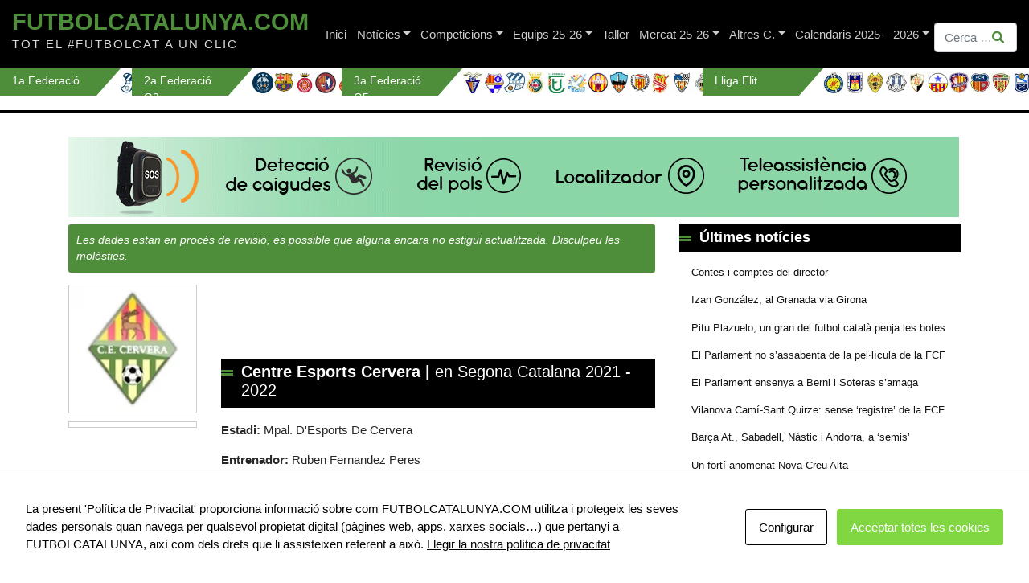

--- FILE ---
content_type: text/html; charset=UTF-8
request_url: https://futbolcatalunya.com/equip/centre-esports-cervera/
body_size: 22762
content:
<!DOCTYPE html>
<html lang="ca">
<head>
<meta charset="UTF-8">
<meta name="viewport" content="width=device-width, initial-scale=1">
<meta http-equiv="X-UA-Compatible" content="IE=edge">
<link rel="profile" href="http://gmpg.org/xfn/11">
<script async src="https://www.googletagmanager.com/gtag/js?id=G-QB15ZDJE51"></script>
<script>
window.dataLayer = window.dataLayer || [];
function gtag(){dataLayer.push(arguments);}
gtag('js', new Date());
gtag('config', 'G-QB15ZDJE51');
</script>
<meta name='robots' content='index, follow, max-image-preview:large, max-snippet:-1, max-video-preview:-1' />
<style>img:is([sizes="auto" i], [sizes^="auto," i]) { contain-intrinsic-size: 3000px 1500px }</style>
<!-- This site is optimized with the Yoast SEO plugin v23.4 - https://yoast.com/wordpress/plugins/seo/ -->
<title>Centre Esports Cervera - FutbolCatalunya.com</title>
<link rel="canonical" href="https://futbolcatalunya.com/equip/centre-esports-cervera/" />
<meta property="og:locale" content="ca_ES" />
<meta property="og:type" content="article" />
<meta property="og:title" content="Centre Esports Cervera - FutbolCatalunya.com" />
<meta property="og:description" content="Centre Esports Cervera" />
<meta property="og:url" content="https://futbolcatalunya.com/equip/centre-esports-cervera/" />
<meta property="og:site_name" content="FutbolCatalunya.com" />
<meta name="twitter:card" content="summary_large_image" />
<script type="application/ld+json" class="yoast-schema-graph">{"@context":"https://schema.org","@graph":[{"@type":"WebPage","@id":"https://futbolcatalunya.com/equip/centre-esports-cervera/","url":"https://futbolcatalunya.com/equip/centre-esports-cervera/","name":"Centre Esports Cervera - FutbolCatalunya.com","isPartOf":{"@id":"https://futbolcatalunya.com/#website"},"datePublished":"2020-07-30T11:32:26+00:00","dateModified":"2020-07-30T11:32:26+00:00","breadcrumb":{"@id":"https://futbolcatalunya.com/equip/centre-esports-cervera/#breadcrumb"},"inLanguage":"ca","potentialAction":[{"@type":"ReadAction","target":["https://futbolcatalunya.com/equip/centre-esports-cervera/"]}]},{"@type":"BreadcrumbList","@id":"https://futbolcatalunya.com/equip/centre-esports-cervera/#breadcrumb","itemListElement":[{"@type":"ListItem","position":1,"name":"Home","item":"https://futbolcatalunya.com/"},{"@type":"ListItem","position":2,"name":"Centre Esports Cervera"}]},{"@type":"WebSite","@id":"https://futbolcatalunya.com/#website","url":"https://futbolcatalunya.com/","name":"FutbolCatalunya.com","description":"TOT EL #FUTBOLCAT A UN CLIC","publisher":{"@id":"https://futbolcatalunya.com/#organization"},"potentialAction":[{"@type":"SearchAction","target":{"@type":"EntryPoint","urlTemplate":"https://futbolcatalunya.com/?s={search_term_string}"},"query-input":{"@type":"PropertyValueSpecification","valueRequired":true,"valueName":"search_term_string"}}],"inLanguage":"ca"},{"@type":"Organization","@id":"https://futbolcatalunya.com/#organization","name":"FutbolCatalunya.com","url":"https://futbolcatalunya.com/","logo":{"@type":"ImageObject","inLanguage":"ca","@id":"https://futbolcatalunya.com/#/schema/logo/image/","url":"https://futbolcatalunya.com/wp-content/uploads/2024/11/logotipo-fc.jpg","contentUrl":"https://futbolcatalunya.com/wp-content/uploads/2024/11/logotipo-fc.jpg","width":400,"height":400,"caption":"FutbolCatalunya.com"},"image":{"@id":"https://futbolcatalunya.com/#/schema/logo/image/"},"sameAs":["https://x.com/FutbolCatalunya"]}]}</script>
<!-- / Yoast SEO plugin. -->
<link rel='dns-prefetch' href='//static.addtoany.com' />
<link rel="alternate" type="application/rss+xml" title="FutbolCatalunya.com &raquo; Canal d&#039;informació" href="https://futbolcatalunya.com/feed/" />
<link rel="alternate" type="application/rss+xml" title="FutbolCatalunya.com &raquo; Canal dels comentaris" href="https://futbolcatalunya.com/comments/feed/" />
<script type="text/javascript">
/* <![CDATA[ */
window._wpemojiSettings = {"baseUrl":"https:\/\/s.w.org\/images\/core\/emoji\/16.0.1\/72x72\/","ext":".png","svgUrl":"https:\/\/s.w.org\/images\/core\/emoji\/16.0.1\/svg\/","svgExt":".svg","source":{"concatemoji":"https:\/\/futbolcatalunya.com\/wp-includes\/js\/wp-emoji-release.min.js?ver=6.8.3"}};
/*! This file is auto-generated */
!function(s,n){var o,i,e;function c(e){try{var t={supportTests:e,timestamp:(new Date).valueOf()};sessionStorage.setItem(o,JSON.stringify(t))}catch(e){}}function p(e,t,n){e.clearRect(0,0,e.canvas.width,e.canvas.height),e.fillText(t,0,0);var t=new Uint32Array(e.getImageData(0,0,e.canvas.width,e.canvas.height).data),a=(e.clearRect(0,0,e.canvas.width,e.canvas.height),e.fillText(n,0,0),new Uint32Array(e.getImageData(0,0,e.canvas.width,e.canvas.height).data));return t.every(function(e,t){return e===a[t]})}function u(e,t){e.clearRect(0,0,e.canvas.width,e.canvas.height),e.fillText(t,0,0);for(var n=e.getImageData(16,16,1,1),a=0;a<n.data.length;a++)if(0!==n.data[a])return!1;return!0}function f(e,t,n,a){switch(t){case"flag":return n(e,"\ud83c\udff3\ufe0f\u200d\u26a7\ufe0f","\ud83c\udff3\ufe0f\u200b\u26a7\ufe0f")?!1:!n(e,"\ud83c\udde8\ud83c\uddf6","\ud83c\udde8\u200b\ud83c\uddf6")&&!n(e,"\ud83c\udff4\udb40\udc67\udb40\udc62\udb40\udc65\udb40\udc6e\udb40\udc67\udb40\udc7f","\ud83c\udff4\u200b\udb40\udc67\u200b\udb40\udc62\u200b\udb40\udc65\u200b\udb40\udc6e\u200b\udb40\udc67\u200b\udb40\udc7f");case"emoji":return!a(e,"\ud83e\udedf")}return!1}function g(e,t,n,a){var r="undefined"!=typeof WorkerGlobalScope&&self instanceof WorkerGlobalScope?new OffscreenCanvas(300,150):s.createElement("canvas"),o=r.getContext("2d",{willReadFrequently:!0}),i=(o.textBaseline="top",o.font="600 32px Arial",{});return e.forEach(function(e){i[e]=t(o,e,n,a)}),i}function t(e){var t=s.createElement("script");t.src=e,t.defer=!0,s.head.appendChild(t)}"undefined"!=typeof Promise&&(o="wpEmojiSettingsSupports",i=["flag","emoji"],n.supports={everything:!0,everythingExceptFlag:!0},e=new Promise(function(e){s.addEventListener("DOMContentLoaded",e,{once:!0})}),new Promise(function(t){var n=function(){try{var e=JSON.parse(sessionStorage.getItem(o));if("object"==typeof e&&"number"==typeof e.timestamp&&(new Date).valueOf()<e.timestamp+604800&&"object"==typeof e.supportTests)return e.supportTests}catch(e){}return null}();if(!n){if("undefined"!=typeof Worker&&"undefined"!=typeof OffscreenCanvas&&"undefined"!=typeof URL&&URL.createObjectURL&&"undefined"!=typeof Blob)try{var e="postMessage("+g.toString()+"("+[JSON.stringify(i),f.toString(),p.toString(),u.toString()].join(",")+"));",a=new Blob([e],{type:"text/javascript"}),r=new Worker(URL.createObjectURL(a),{name:"wpTestEmojiSupports"});return void(r.onmessage=function(e){c(n=e.data),r.terminate(),t(n)})}catch(e){}c(n=g(i,f,p,u))}t(n)}).then(function(e){for(var t in e)n.supports[t]=e[t],n.supports.everything=n.supports.everything&&n.supports[t],"flag"!==t&&(n.supports.everythingExceptFlag=n.supports.everythingExceptFlag&&n.supports[t]);n.supports.everythingExceptFlag=n.supports.everythingExceptFlag&&!n.supports.flag,n.DOMReady=!1,n.readyCallback=function(){n.DOMReady=!0}}).then(function(){return e}).then(function(){var e;n.supports.everything||(n.readyCallback(),(e=n.source||{}).concatemoji?t(e.concatemoji):e.wpemoji&&e.twemoji&&(t(e.twemoji),t(e.wpemoji)))}))}((window,document),window._wpemojiSettings);
/* ]]> */
</script>
<style id='wp-emoji-styles-inline-css' type='text/css'>
img.wp-smiley, img.emoji {
display: inline !important;
border: none !important;
box-shadow: none !important;
height: 1em !important;
width: 1em !important;
margin: 0 0.07em !important;
vertical-align: -0.1em !important;
background: none !important;
padding: 0 !important;
}
</style>
<!-- <link rel='stylesheet' id='wp-block-library-css' href='https://futbolcatalunya.com/wp-includes/css/dist/block-library/style.min.css?ver=6.8.3' type='text/css' media='all' /> -->
<link rel="stylesheet" type="text/css" href="//futbolcatalunya.com/wp-content/cache/wpfc-minified/kpqq5kay/fj7ik.css" media="all"/>
<style id='classic-theme-styles-inline-css' type='text/css'>
/*! This file is auto-generated */
.wp-block-button__link{color:#fff;background-color:#32373c;border-radius:9999px;box-shadow:none;text-decoration:none;padding:calc(.667em + 2px) calc(1.333em + 2px);font-size:1.125em}.wp-block-file__button{background:#32373c;color:#fff;text-decoration:none}
</style>
<style id='global-styles-inline-css' type='text/css'>
:root{--wp--preset--aspect-ratio--square: 1;--wp--preset--aspect-ratio--4-3: 4/3;--wp--preset--aspect-ratio--3-4: 3/4;--wp--preset--aspect-ratio--3-2: 3/2;--wp--preset--aspect-ratio--2-3: 2/3;--wp--preset--aspect-ratio--16-9: 16/9;--wp--preset--aspect-ratio--9-16: 9/16;--wp--preset--color--black: #000000;--wp--preset--color--cyan-bluish-gray: #abb8c3;--wp--preset--color--white: #ffffff;--wp--preset--color--pale-pink: #f78da7;--wp--preset--color--vivid-red: #cf2e2e;--wp--preset--color--luminous-vivid-orange: #ff6900;--wp--preset--color--luminous-vivid-amber: #fcb900;--wp--preset--color--light-green-cyan: #7bdcb5;--wp--preset--color--vivid-green-cyan: #00d084;--wp--preset--color--pale-cyan-blue: #8ed1fc;--wp--preset--color--vivid-cyan-blue: #0693e3;--wp--preset--color--vivid-purple: #9b51e0;--wp--preset--gradient--vivid-cyan-blue-to-vivid-purple: linear-gradient(135deg,rgba(6,147,227,1) 0%,rgb(155,81,224) 100%);--wp--preset--gradient--light-green-cyan-to-vivid-green-cyan: linear-gradient(135deg,rgb(122,220,180) 0%,rgb(0,208,130) 100%);--wp--preset--gradient--luminous-vivid-amber-to-luminous-vivid-orange: linear-gradient(135deg,rgba(252,185,0,1) 0%,rgba(255,105,0,1) 100%);--wp--preset--gradient--luminous-vivid-orange-to-vivid-red: linear-gradient(135deg,rgba(255,105,0,1) 0%,rgb(207,46,46) 100%);--wp--preset--gradient--very-light-gray-to-cyan-bluish-gray: linear-gradient(135deg,rgb(238,238,238) 0%,rgb(169,184,195) 100%);--wp--preset--gradient--cool-to-warm-spectrum: linear-gradient(135deg,rgb(74,234,220) 0%,rgb(151,120,209) 20%,rgb(207,42,186) 40%,rgb(238,44,130) 60%,rgb(251,105,98) 80%,rgb(254,248,76) 100%);--wp--preset--gradient--blush-light-purple: linear-gradient(135deg,rgb(255,206,236) 0%,rgb(152,150,240) 100%);--wp--preset--gradient--blush-bordeaux: linear-gradient(135deg,rgb(254,205,165) 0%,rgb(254,45,45) 50%,rgb(107,0,62) 100%);--wp--preset--gradient--luminous-dusk: linear-gradient(135deg,rgb(255,203,112) 0%,rgb(199,81,192) 50%,rgb(65,88,208) 100%);--wp--preset--gradient--pale-ocean: linear-gradient(135deg,rgb(255,245,203) 0%,rgb(182,227,212) 50%,rgb(51,167,181) 100%);--wp--preset--gradient--electric-grass: linear-gradient(135deg,rgb(202,248,128) 0%,rgb(113,206,126) 100%);--wp--preset--gradient--midnight: linear-gradient(135deg,rgb(2,3,129) 0%,rgb(40,116,252) 100%);--wp--preset--font-size--small: 13px;--wp--preset--font-size--medium: 20px;--wp--preset--font-size--large: 36px;--wp--preset--font-size--x-large: 42px;--wp--preset--spacing--20: 0.44rem;--wp--preset--spacing--30: 0.67rem;--wp--preset--spacing--40: 1rem;--wp--preset--spacing--50: 1.5rem;--wp--preset--spacing--60: 2.25rem;--wp--preset--spacing--70: 3.38rem;--wp--preset--spacing--80: 5.06rem;--wp--preset--shadow--natural: 6px 6px 9px rgba(0, 0, 0, 0.2);--wp--preset--shadow--deep: 12px 12px 50px rgba(0, 0, 0, 0.4);--wp--preset--shadow--sharp: 6px 6px 0px rgba(0, 0, 0, 0.2);--wp--preset--shadow--outlined: 6px 6px 0px -3px rgba(255, 255, 255, 1), 6px 6px rgba(0, 0, 0, 1);--wp--preset--shadow--crisp: 6px 6px 0px rgba(0, 0, 0, 1);}:where(.is-layout-flex){gap: 0.5em;}:where(.is-layout-grid){gap: 0.5em;}body .is-layout-flex{display: flex;}.is-layout-flex{flex-wrap: wrap;align-items: center;}.is-layout-flex > :is(*, div){margin: 0;}body .is-layout-grid{display: grid;}.is-layout-grid > :is(*, div){margin: 0;}:where(.wp-block-columns.is-layout-flex){gap: 2em;}:where(.wp-block-columns.is-layout-grid){gap: 2em;}:where(.wp-block-post-template.is-layout-flex){gap: 1.25em;}:where(.wp-block-post-template.is-layout-grid){gap: 1.25em;}.has-black-color{color: var(--wp--preset--color--black) !important;}.has-cyan-bluish-gray-color{color: var(--wp--preset--color--cyan-bluish-gray) !important;}.has-white-color{color: var(--wp--preset--color--white) !important;}.has-pale-pink-color{color: var(--wp--preset--color--pale-pink) !important;}.has-vivid-red-color{color: var(--wp--preset--color--vivid-red) !important;}.has-luminous-vivid-orange-color{color: var(--wp--preset--color--luminous-vivid-orange) !important;}.has-luminous-vivid-amber-color{color: var(--wp--preset--color--luminous-vivid-amber) !important;}.has-light-green-cyan-color{color: var(--wp--preset--color--light-green-cyan) !important;}.has-vivid-green-cyan-color{color: var(--wp--preset--color--vivid-green-cyan) !important;}.has-pale-cyan-blue-color{color: var(--wp--preset--color--pale-cyan-blue) !important;}.has-vivid-cyan-blue-color{color: var(--wp--preset--color--vivid-cyan-blue) !important;}.has-vivid-purple-color{color: var(--wp--preset--color--vivid-purple) !important;}.has-black-background-color{background-color: var(--wp--preset--color--black) !important;}.has-cyan-bluish-gray-background-color{background-color: var(--wp--preset--color--cyan-bluish-gray) !important;}.has-white-background-color{background-color: var(--wp--preset--color--white) !important;}.has-pale-pink-background-color{background-color: var(--wp--preset--color--pale-pink) !important;}.has-vivid-red-background-color{background-color: var(--wp--preset--color--vivid-red) !important;}.has-luminous-vivid-orange-background-color{background-color: var(--wp--preset--color--luminous-vivid-orange) !important;}.has-luminous-vivid-amber-background-color{background-color: var(--wp--preset--color--luminous-vivid-amber) !important;}.has-light-green-cyan-background-color{background-color: var(--wp--preset--color--light-green-cyan) !important;}.has-vivid-green-cyan-background-color{background-color: var(--wp--preset--color--vivid-green-cyan) !important;}.has-pale-cyan-blue-background-color{background-color: var(--wp--preset--color--pale-cyan-blue) !important;}.has-vivid-cyan-blue-background-color{background-color: var(--wp--preset--color--vivid-cyan-blue) !important;}.has-vivid-purple-background-color{background-color: var(--wp--preset--color--vivid-purple) !important;}.has-black-border-color{border-color: var(--wp--preset--color--black) !important;}.has-cyan-bluish-gray-border-color{border-color: var(--wp--preset--color--cyan-bluish-gray) !important;}.has-white-border-color{border-color: var(--wp--preset--color--white) !important;}.has-pale-pink-border-color{border-color: var(--wp--preset--color--pale-pink) !important;}.has-vivid-red-border-color{border-color: var(--wp--preset--color--vivid-red) !important;}.has-luminous-vivid-orange-border-color{border-color: var(--wp--preset--color--luminous-vivid-orange) !important;}.has-luminous-vivid-amber-border-color{border-color: var(--wp--preset--color--luminous-vivid-amber) !important;}.has-light-green-cyan-border-color{border-color: var(--wp--preset--color--light-green-cyan) !important;}.has-vivid-green-cyan-border-color{border-color: var(--wp--preset--color--vivid-green-cyan) !important;}.has-pale-cyan-blue-border-color{border-color: var(--wp--preset--color--pale-cyan-blue) !important;}.has-vivid-cyan-blue-border-color{border-color: var(--wp--preset--color--vivid-cyan-blue) !important;}.has-vivid-purple-border-color{border-color: var(--wp--preset--color--vivid-purple) !important;}.has-vivid-cyan-blue-to-vivid-purple-gradient-background{background: var(--wp--preset--gradient--vivid-cyan-blue-to-vivid-purple) !important;}.has-light-green-cyan-to-vivid-green-cyan-gradient-background{background: var(--wp--preset--gradient--light-green-cyan-to-vivid-green-cyan) !important;}.has-luminous-vivid-amber-to-luminous-vivid-orange-gradient-background{background: var(--wp--preset--gradient--luminous-vivid-amber-to-luminous-vivid-orange) !important;}.has-luminous-vivid-orange-to-vivid-red-gradient-background{background: var(--wp--preset--gradient--luminous-vivid-orange-to-vivid-red) !important;}.has-very-light-gray-to-cyan-bluish-gray-gradient-background{background: var(--wp--preset--gradient--very-light-gray-to-cyan-bluish-gray) !important;}.has-cool-to-warm-spectrum-gradient-background{background: var(--wp--preset--gradient--cool-to-warm-spectrum) !important;}.has-blush-light-purple-gradient-background{background: var(--wp--preset--gradient--blush-light-purple) !important;}.has-blush-bordeaux-gradient-background{background: var(--wp--preset--gradient--blush-bordeaux) !important;}.has-luminous-dusk-gradient-background{background: var(--wp--preset--gradient--luminous-dusk) !important;}.has-pale-ocean-gradient-background{background: var(--wp--preset--gradient--pale-ocean) !important;}.has-electric-grass-gradient-background{background: var(--wp--preset--gradient--electric-grass) !important;}.has-midnight-gradient-background{background: var(--wp--preset--gradient--midnight) !important;}.has-small-font-size{font-size: var(--wp--preset--font-size--small) !important;}.has-medium-font-size{font-size: var(--wp--preset--font-size--medium) !important;}.has-large-font-size{font-size: var(--wp--preset--font-size--large) !important;}.has-x-large-font-size{font-size: var(--wp--preset--font-size--x-large) !important;}
:where(.wp-block-post-template.is-layout-flex){gap: 1.25em;}:where(.wp-block-post-template.is-layout-grid){gap: 1.25em;}
:where(.wp-block-columns.is-layout-flex){gap: 2em;}:where(.wp-block-columns.is-layout-grid){gap: 2em;}
:root :where(.wp-block-pullquote){font-size: 1.5em;line-height: 1.6;}
</style>
<!-- <link rel='stylesheet' id='ap_plugin_main_stylesheet-css' href='https://futbolcatalunya.com/wp-content/plugins/ap-plugin-scripteo/frontend/css/asset/style.css?ver=6.8.3-b-modified-1682323566' type='text/css' media='all' /> -->
<!-- <link rel='stylesheet' id='ap_plugin_user_panel-css' href='https://futbolcatalunya.com/wp-content/plugins/ap-plugin-scripteo/frontend/css/asset/user-panel.css?ver=6.8.3-b-modified-1682323566' type='text/css' media='all' /> -->
<!-- <link rel='stylesheet' id='ap_plugin_template_stylesheet-css' href='https://futbolcatalunya.com/wp-content/plugins/ap-plugin-scripteo/frontend/css/all.css?ver=6.8.3-b-modified-1769507703' type='text/css' media='all' /> -->
<!-- <link rel='stylesheet' id='ap_plugin_animate_stylesheet-css' href='https://futbolcatalunya.com/wp-content/plugins/ap-plugin-scripteo/frontend/css/asset/animate.css?ver=6.8.3-b-modified-1682323566' type='text/css' media='all' /> -->
<!-- <link rel='stylesheet' id='ap_plugin_chart_stylesheet-css' href='https://futbolcatalunya.com/wp-content/plugins/ap-plugin-scripteo/frontend/css/asset/chart.css?ver=6.8.3-b-modified-1682323566' type='text/css' media='all' /> -->
<!-- <link rel='stylesheet' id='ap_plugin_carousel_stylesheet-css' href='https://futbolcatalunya.com/wp-content/plugins/ap-plugin-scripteo/frontend/css/asset/bsa.carousel.css?ver=6.8.3-b-modified-1682323566' type='text/css' media='all' /> -->
<!-- <link rel='stylesheet' id='ap_plugin_materialize_stylesheet-css' href='https://futbolcatalunya.com/wp-content/plugins/ap-plugin-scripteo/frontend/css/asset/material-design.css?ver=6.8.3-b-modified-1682323566' type='text/css' media='all' /> -->
<!-- <link rel='stylesheet' id='besoccer-api-css' href='https://futbolcatalunya.com/wp-content/plugins/besoccer-api/public/css/besoccer-api-public.css?ver=1.0.0-b-modified-1591184226' type='text/css' media='all' /> -->
<!-- <link rel='stylesheet' id='contact-form-7-css' href='https://futbolcatalunya.com/wp-content/plugins/contact-form-7/includes/css/styles.css?ver=5.9.8-b-modified-1721982126' type='text/css' media='all' /> -->
<!-- <link rel='stylesheet' id='cookies-and-content-security-policy-css' href='https://futbolcatalunya.com/wp-content/plugins/cookies-and-content-security-policy/css/cookies-and-content-security-policy.min.css?ver=2.33-b-modified-1764591760' type='text/css' media='all' /> -->
<!-- <link rel='stylesheet' id='ctf_styles-css' href='https://futbolcatalunya.com/wp-content/plugins/custom-twitter-feeds/css/ctf-styles.min.css?ver=2.3.1-b-modified-1764591762' type='text/css' media='all' /> -->
<!-- <link rel='stylesheet' id='original-css' href='https://futbolcatalunya.com/wp-content/themes/wp-bootstrap-starter/style.css?ver=6.8.3-b-modified-1591281710' type='text/css' media='all' /> -->
<!-- <link rel='stylesheet' id='wp-bootstrap-starter-bootstrap-css-css' href='https://futbolcatalunya.com/wp-content/themes/wp-bootstrap-starter/inc/assets/css/bootstrap.min.css?ver=6.8.3-b-modified-1591281710' type='text/css' media='all' /> -->
<!-- <link rel='stylesheet' id='wp-bootstrap-starter-fontawesome-cdn-css' href='https://futbolcatalunya.com/wp-content/themes/wp-bootstrap-starter/inc/assets/css/fontawesome.min.css?ver=6.8.3-b-modified-1591281710' type='text/css' media='all' /> -->
<!-- <link rel='stylesheet' id='wp-bootstrap-starter-style-css' href='https://futbolcatalunya.com/wp-content/themes/futbolcatalunya/style.css?b-modified=1754387415&#038;ver=6.8.3' type='text/css' media='all' /> -->
<!-- <link rel='stylesheet' id='addtoany-css' href='https://futbolcatalunya.com/wp-content/plugins/add-to-any/addtoany.min.css?ver=1.16-b-modified-1764591754' type='text/css' media='all' /> -->
<link rel="stylesheet" type="text/css" href="//futbolcatalunya.com/wp-content/cache/wpfc-minified/d6r5z56c/fj7ik.css" media="all"/>
<script type="text/javascript" id="addtoany-core-js-before">
/* <![CDATA[ */
window.a2a_config=window.a2a_config||{};a2a_config.callbacks=[];a2a_config.overlays=[];a2a_config.templates={};a2a_localize = {
Share: "Comparteix",
Save: "Desa",
Subscribe: "Subscriure's",
Email: "Correu electrònic",
Bookmark: "Preferit",
ShowAll: "Mostra tots",
ShowLess: "Mostra'n menys",
FindServices: "Cerca servei(s)",
FindAnyServiceToAddTo: "Troba instantàniament qualsevol servei per a afegir a",
PoweredBy: "Potenciat per",
ShareViaEmail: "Comparteix per correu electrònic",
SubscribeViaEmail: "Subscriu-me per correu electrònic",
BookmarkInYourBrowser: "Afegiu l'adreça d'interès al vostre navegador",
BookmarkInstructions: "Premeu Ctrl+D o \u2318+D per afegir als preferits aquesta pàgina",
AddToYourFavorites: "Afegiu als vostres favorits",
SendFromWebOrProgram: "Envia des de qualsevol adreça o programa de correu electrònic",
EmailProgram: "Programa de correu electrònic",
More: "Més&#8230;",
ThanksForSharing: "Gràcies per compartir!",
ThanksForFollowing: "Gràcies per seguir!"
};
/* ]]> */
</script>
<script type="text/javascript" defer src="https://static.addtoany.com/menu/page.js" id="addtoany-core-js"></script>
<script src='//futbolcatalunya.com/wp-content/cache/wpfc-minified/qxoxk79g/fj7ik.js' type="text/javascript"></script>
<!-- <script type="text/javascript" src="https://futbolcatalunya.com/wp-includes/js/jquery/jquery.min.js?ver=3.7.1" id="jquery-core-js"></script> -->
<!-- <script type="text/javascript" src="https://futbolcatalunya.com/wp-includes/js/jquery/jquery-migrate.min.js?ver=3.4.1" id="jquery-migrate-js"></script> -->
<!-- <script type="text/javascript" defer src="https://futbolcatalunya.com/wp-content/plugins/add-to-any/addtoany.min.js?ver=1.1-b-modified-1764591754" id="addtoany-jquery-js"></script> -->
<script type="text/javascript" id="thickbox-js-extra">
/* <![CDATA[ */
var thickboxL10n = {"next":"Entrades seg\u00fcents >","prev":"< Entrades anteriors","image":"Imatge","of":"de","close":"Tanca","noiframes":"Aquesta funci\u00f3 requereix marcs en l\u00ednia. Teniu els marcs incorporats desactivats o el vostre navegador no els suporta.","loadingAnimation":"https:\/\/futbolcatalunya.com\/wp-includes\/js\/thickbox\/loadingAnimation.gif"};
/* ]]> */
</script>
<script src='//futbolcatalunya.com/wp-content/cache/wpfc-minified/l95d1s5x/fj7ik.js' type="text/javascript"></script>
<!-- <script type="text/javascript" src="https://futbolcatalunya.com/wp-includes/js/thickbox/thickbox.js?ver=3.1-20121105" id="thickbox-js"></script> -->
<!-- <script type="text/javascript" src="https://futbolcatalunya.com/wp-includes/js/underscore.min.js?ver=1.13.7" id="underscore-js"></script> -->
<!-- <script type="text/javascript" src="https://futbolcatalunya.com/wp-includes/js/shortcode.min.js?ver=6.8.3" id="shortcode-js"></script> -->
<!-- <script type="text/javascript" src="https://futbolcatalunya.com/wp-admin/js/media-upload.min.js?ver=6.8.3" id="media-upload-js"></script> -->
<script type="text/javascript" id="ap_plugin_js_script-js-extra">
/* <![CDATA[ */
var bsa_object = {"ajax_url":"https:\/\/futbolcatalunya.com\/wp-admin\/admin-ajax.php"};
/* ]]> */
</script>
<script src='//futbolcatalunya.com/wp-content/cache/wpfc-minified/9lrik5xj/fj7ik.js' type="text/javascript"></script>
<!-- <script type="text/javascript" src="https://futbolcatalunya.com/wp-content/plugins/ap-plugin-scripteo/frontend/js/script.js?ver=6.8.3-b-modified-1682323566" id="ap_plugin_js_script-js"></script> -->
<!-- <script type="text/javascript" src="https://futbolcatalunya.com/wp-content/plugins/ap-plugin-scripteo/frontend/js/chart.js?ver=6.8.3-b-modified-1682323566" id="ap_plugin_chart_js_script-js"></script> -->
<!-- <script type="text/javascript" src="https://futbolcatalunya.com/wp-content/plugins/ap-plugin-scripteo/frontend/js/jquery.simplyscroll.js?ver=6.8.3-b-modified-1682323566" id="ap_plugin_simply_scroll_js_script-js"></script> -->
<!-- <script type="text/javascript" src="https://futbolcatalunya.com/wp-content/plugins/besoccer-api/public/js/besoccer-api-public.js?ver=1.0.0-b-modified-1591184226" id="besoccer-api-js"></script> -->
<!--[if lt IE 9]>
<script type="text/javascript" src="https://futbolcatalunya.com/wp-content/themes/wp-bootstrap-starter/inc/assets/js/html5.js?ver=3.7.0-b-modified-1591281710" id="html5hiv-js"></script>
<![endif]-->
<link rel="https://api.w.org/" href="https://futbolcatalunya.com/wp-json/" /><link rel="alternate" title="JSON" type="application/json" href="https://futbolcatalunya.com/wp-json/wp/v2/equip/42106" /><link rel="EditURI" type="application/rsd+xml" title="RSD" href="https://futbolcatalunya.com/xmlrpc.php?rsd" />
<meta name="generator" content="WordPress 6.8.3" />
<meta name="generator" content="Seriously Simple Podcasting 3.14.0" />
<link rel='shortlink' href='https://futbolcatalunya.com/?p=42106' />
<link rel="alternate" title="oEmbed (JSON)" type="application/json+oembed" href="https://futbolcatalunya.com/wp-json/oembed/1.0/embed?url=https%3A%2F%2Ffutbolcatalunya.com%2Fequip%2Fcentre-esports-cervera%2F" />
<link rel="alternate" title="oEmbed (XML)" type="text/xml+oembed" href="https://futbolcatalunya.com/wp-json/oembed/1.0/embed?url=https%3A%2F%2Ffutbolcatalunya.com%2Fequip%2Fcentre-esports-cervera%2F&#038;format=xml" />
<style>
/* Custom BSA_PRO Styles */
/* fonts */
/* form */
.bsaProOrderingForm {   }
.bsaProInput input,
.bsaProInput input[type='file'],
.bsaProSelectSpace select,
.bsaProInputsRight .bsaInputInner,
.bsaProInputsRight .bsaInputInner label {   }
.bsaProPrice  {  }
.bsaProDiscount  {   }
.bsaProOrderingForm .bsaProSubmit,
.bsaProOrderingForm .bsaProSubmit:hover,
.bsaProOrderingForm .bsaProSubmit:active {   }
/* alerts */
.bsaProAlert,
.bsaProAlert > a,
.bsaProAlert > a:hover,
.bsaProAlert > a:focus {  }
.bsaProAlertSuccess {  }
.bsaProAlertFailed {  }
/* stats */
.bsaStatsWrapper .ct-chart .ct-series.ct-series-b .ct-bar,
.bsaStatsWrapper .ct-chart .ct-series.ct-series-b .ct-line,
.bsaStatsWrapper .ct-chart .ct-series.ct-series-b .ct-point,
.bsaStatsWrapper .ct-chart .ct-series.ct-series-b .ct-slice.ct-donut { stroke: #673AB7 !important; }
.bsaStatsWrapper  .ct-chart .ct-series.ct-series-a .ct-bar,
.bsaStatsWrapper .ct-chart .ct-series.ct-series-a .ct-line,
.bsaStatsWrapper .ct-chart .ct-series.ct-series-a .ct-point,
.bsaStatsWrapper .ct-chart .ct-series.ct-series-a .ct-slice.ct-donut { stroke: #FBCD39 !important; }
/* Custom CSS */
.bsaProContainer-17 { margin: 0 auto; max-width: 300px; }
.bsaProContainer-3 { margin: 0 auto; max-width: 350px; }
.bsaProContainer-11 { margin: 0 auto; max-width: 350px; }</style>
<link rel="alternate" type="application/rss+xml" title="Podcast RSS feed" href="https://futbolcatalunya.com/feed/podcast" />
<link rel="pingback" href="https://futbolcatalunya.com/xmlrpc.php">    <style type="text/css">
#page-sub-header { background: #fff; }
</style>
<script> var testing = "prueba";</script><style type="text/css" id="cookies-and-content-security-policy-css-custom">.modal-cacsp-position .modal-cacsp-box .modal-cacsp-btns .modal-cacsp-btn.modal-cacsp-btn-accept,.modal-cacsp-position .modal-cacsp-box .modal-cacsp-btns .modal-cacsp-btn.modal-cacsp-btn-accept-all {background-color: #81d742;}.modal-cacsp-position .modal-cacsp-box .modal-cacsp-btns .modal-cacsp-btn.modal-cacsp-btn-accept,.modal-cacsp-position .modal-cacsp-box .modal-cacsp-btns .modal-cacsp-btn.modal-cacsp-btn-accept-all {border-color: #81d742;}.modal-cacsp-position .modal-cacsp-box .modal-cacsp-btns .modal-cacsp-btn.modal-cacsp-btn-accept,.modal-cacsp-position .modal-cacsp-box .modal-cacsp-btns .modal-cacsp-btn.modal-cacsp-btn-accept *,.modal-cacsp-position .modal-cacsp-box .modal-cacsp-btns .modal-cacsp-btn.modal-cacsp-btn-accept-all,.modal-cacsp-position .modal-cacsp-box .modal-cacsp-btns .modal-cacsp-btn.modal-cacsp-btn-accept-all * {color: #ffffff;}</style><link rel="icon" href="https://futbolcatalunya.com/wp-content/uploads/2020/08/cropped-balon-de-futbol-32x32.png" sizes="32x32" />
<link rel="icon" href="https://futbolcatalunya.com/wp-content/uploads/2020/08/cropped-balon-de-futbol-192x192.png" sizes="192x192" />
<link rel="apple-touch-icon" href="https://futbolcatalunya.com/wp-content/uploads/2020/08/cropped-balon-de-futbol-180x180.png" />
<meta name="msapplication-TileImage" content="https://futbolcatalunya.com/wp-content/uploads/2020/08/cropped-balon-de-futbol-270x270.png" />
</head>
<body class="wp-singular equip-template-default single single-equip postid-42106 wp-theme-wp-bootstrap-starter wp-child-theme-futbolcatalunya modal-cacsp-open-no-backdrop group-blog">
<div id="page" class="site">
<a class="skip-link screen-reader-text" href="#content">Skip to content</a>
<header id="masthead" class="site-header navbar-static-top navbar-light" role="banner">
<nav class="navbar navbar-expand-xl p-0">
<div class="navbar-brand">
<a class="site-title" href="https://futbolcatalunya.com/">FutbolCatalunya.com</a><br/>
<h2 class="page-description">TOT EL #FUTBOLCAT A UN CLIC</h2>
</div>
<button class="navbar-toggler" type="button" data-toggle="collapse" data-target="#main-nav" aria-controls="" aria-expanded="false" aria-label="Toggle navigation">
<i class="fa fa-bars"></i>
</button>
<div id="main-nav" class="collapse navbar-collapse justify-content-start"><ul id="menu-principal" class="navbar-nav"><li itemscope="itemscope" itemtype="https://www.schema.org/SiteNavigationElement" id="menu-item-58102" class="menu-item menu-item-type-post_type menu-item-object-page menu-item-home menu-item-58102 nav-item"><a title="Inici" href="https://futbolcatalunya.com/" class="nav-link">Inici</a></li>
<li itemscope="itemscope" itemtype="https://www.schema.org/SiteNavigationElement" id="menu-item-27" class="menu-item menu-item-type-post_type menu-item-object-page current_page_parent menu-item-has-children dropdown menu-item-27 nav-item"><a title="Notícies" href="#" data-toggle="dropdown" aria-haspopup="true" aria-expanded="false" class="dropdown-toggle nav-link" id="menu-item-dropdown-27">Notícies</a>
<ul class="dropdown-menu" aria-labelledby="menu-item-dropdown-27" role="menu">
<li itemscope="itemscope" itemtype="https://www.schema.org/SiteNavigationElement" id="menu-item-48268" class="menu-item menu-item-type-taxonomy menu-item-object-category menu-item-48268 nav-item"><a title="MerCAT #futbolcat" href="https://futbolcatalunya.com/categoria/mercat-futbolcat/" class="dropdown-item">MerCAT #futbolcat</a></li>
<li itemscope="itemscope" itemtype="https://www.schema.org/SiteNavigationElement" id="menu-item-65006" class="menu-item menu-item-type-taxonomy menu-item-object-category menu-item-65006 nav-item"><a title="1a Federació" href="https://futbolcatalunya.com/categoria/1a-rfef/" class="dropdown-item">1a Federació</a></li>
<li itemscope="itemscope" itemtype="https://www.schema.org/SiteNavigationElement" id="menu-item-48269" class="menu-item menu-item-type-taxonomy menu-item-object-category menu-item-48269 nav-item"><a title="2a Federació" href="https://futbolcatalunya.com/categoria/sdb/" class="dropdown-item">2a Federació</a></li>
<li itemscope="itemscope" itemtype="https://www.schema.org/SiteNavigationElement" id="menu-item-48270" class="menu-item menu-item-type-taxonomy menu-item-object-category menu-item-48270 nav-item"><a title="3a Federació" href="https://futbolcatalunya.com/categoria/tercera-divisio/" class="dropdown-item">3a Federació</a></li>
<li itemscope="itemscope" itemtype="https://www.schema.org/SiteNavigationElement" id="menu-item-136051" class="menu-item menu-item-type-taxonomy menu-item-object-category menu-item-136051 nav-item"><a title="Lliga Elit" href="https://futbolcatalunya.com/categoria/lliga-elit/" class="dropdown-item">Lliga Elit</a></li>
<li itemscope="itemscope" itemtype="https://www.schema.org/SiteNavigationElement" id="menu-item-52665" class="menu-item menu-item-type-custom menu-item-object-custom menu-item-has-children dropdown menu-item-52665 nav-item"><a title="Futbol Amateur" href="#" class="dropdown-item">Futbol Amateur</a>
<ul class="dropdown-menu" aria-labelledby="menu-item-dropdown-27" role="menu">
<li itemscope="itemscope" itemtype="https://www.schema.org/SiteNavigationElement" id="menu-item-48272" class="menu-item menu-item-type-taxonomy menu-item-object-post_tag menu-item-48272 nav-item"><a title="Primera Catalana" href="https://futbolcatalunya.com/article/primera-catalana/" class="dropdown-item">Primera Catalana</a></li>
<li itemscope="itemscope" itemtype="https://www.schema.org/SiteNavigationElement" id="menu-item-48273" class="menu-item menu-item-type-taxonomy menu-item-object-post_tag menu-item-48273 nav-item"><a title="Segona Catalana" href="https://futbolcatalunya.com/article/segona-catalana/" class="dropdown-item">Segona Catalana</a></li>
<li itemscope="itemscope" itemtype="https://www.schema.org/SiteNavigationElement" id="menu-item-48274" class="menu-item menu-item-type-taxonomy menu-item-object-post_tag menu-item-48274 nav-item"><a title="Tercera Catalana" href="https://futbolcatalunya.com/article/tercera-catalana/" class="dropdown-item">Tercera Catalana</a></li>
<li itemscope="itemscope" itemtype="https://www.schema.org/SiteNavigationElement" id="menu-item-48275" class="menu-item menu-item-type-taxonomy menu-item-object-post_tag menu-item-48275 nav-item"><a title="Quarta Catalana" href="https://futbolcatalunya.com/article/quarta-catalana/" class="dropdown-item">Quarta Catalana</a></li>
</ul>
</li>
<li itemscope="itemscope" itemtype="https://www.schema.org/SiteNavigationElement" id="menu-item-48276" class="menu-item menu-item-type-taxonomy menu-item-object-category menu-item-48276 nav-item"><a title="Futbol Femení" href="https://futbolcatalunya.com/categoria/futbol-femeni/" class="dropdown-item">Futbol Femení</a></li>
<li itemscope="itemscope" itemtype="https://www.schema.org/SiteNavigationElement" id="menu-item-48277" class="menu-item menu-item-type-custom menu-item-object-custom menu-item-has-children dropdown menu-item-48277 nav-item"><a title="FCF" href="#" class="dropdown-item">FCF</a>
<ul class="dropdown-menu" aria-labelledby="menu-item-dropdown-27" role="menu">
<li itemscope="itemscope" itemtype="https://www.schema.org/SiteNavigationElement" id="menu-item-48278" class="menu-item menu-item-type-taxonomy menu-item-object-post_tag menu-item-48278 nav-item"><a title="Selecccions Catalanes" href="https://futbolcatalunya.com/article/selecccions-catalanes/" class="dropdown-item">Selecccions Catalanes</a></li>
<li itemscope="itemscope" itemtype="https://www.schema.org/SiteNavigationElement" id="menu-item-48281" class="menu-item menu-item-type-taxonomy menu-item-object-post_tag menu-item-48281 nav-item"><a title="Entrenadors" href="https://futbolcatalunya.com/article/entrenadors/" class="dropdown-item">Entrenadors</a></li>
<li itemscope="itemscope" itemtype="https://www.schema.org/SiteNavigationElement" id="menu-item-48282" class="menu-item menu-item-type-taxonomy menu-item-object-post_tag menu-item-48282 nav-item"><a title="Àrbitres" href="https://futbolcatalunya.com/article/arbitres/" class="dropdown-item">Àrbitres</a></li>
<li itemscope="itemscope" itemtype="https://www.schema.org/SiteNavigationElement" id="menu-item-48283" class="menu-item menu-item-type-taxonomy menu-item-object-post_tag menu-item-48283 nav-item"><a title="Temes Federatius" href="https://futbolcatalunya.com/article/temes-federatius/" class="dropdown-item">Temes Federatius</a></li>
</ul>
</li>
<li itemscope="itemscope" itemtype="https://www.schema.org/SiteNavigationElement" id="menu-item-48284" class="menu-item menu-item-type-custom menu-item-object-custom menu-item-has-children dropdown menu-item-48284 nav-item"><a title="Futbol Juvenil" href="#" class="dropdown-item">Futbol Juvenil</a>
<ul class="dropdown-menu" aria-labelledby="menu-item-dropdown-27" role="menu">
<li itemscope="itemscope" itemtype="https://www.schema.org/SiteNavigationElement" id="menu-item-48285" class="menu-item menu-item-type-taxonomy menu-item-object-post_tag menu-item-48285 nav-item"><a title="Divisió d’Honor" href="https://futbolcatalunya.com/article/divisio-dhonor/" class="dropdown-item">Divisió d’Honor</a></li>
<li itemscope="itemscope" itemtype="https://www.schema.org/SiteNavigationElement" id="menu-item-48286" class="menu-item menu-item-type-taxonomy menu-item-object-post_tag menu-item-48286 nav-item"><a title="Lliga Nacional" href="https://futbolcatalunya.com/article/lliga-nacional/" class="dropdown-item">Lliga Nacional</a></li>
<li itemscope="itemscope" itemtype="https://www.schema.org/SiteNavigationElement" id="menu-item-48287" class="menu-item menu-item-type-taxonomy menu-item-object-post_tag menu-item-48287 nav-item"><a title="Territorials" href="https://futbolcatalunya.com/article/territorials/" class="dropdown-item">Territorials</a></li>
</ul>
</li>
<li itemscope="itemscope" itemtype="https://www.schema.org/SiteNavigationElement" id="menu-item-48288" class="menu-item menu-item-type-custom menu-item-object-custom menu-item-has-children dropdown menu-item-48288 nav-item"><a title="Futbol Base" href="#" class="dropdown-item">Futbol Base</a>
<ul class="dropdown-menu" aria-labelledby="menu-item-dropdown-27" role="menu">
<li itemscope="itemscope" itemtype="https://www.schema.org/SiteNavigationElement" id="menu-item-48289" class="menu-item menu-item-type-taxonomy menu-item-object-post_tag menu-item-48289 nav-item"><a title="Futbol Cadet" href="https://futbolcatalunya.com/article/futbol-cadet/" class="dropdown-item">Futbol Cadet</a></li>
<li itemscope="itemscope" itemtype="https://www.schema.org/SiteNavigationElement" id="menu-item-48290" class="menu-item menu-item-type-taxonomy menu-item-object-post_tag menu-item-48290 nav-item"><a title="Futbol Infantil" href="https://futbolcatalunya.com/article/futbol-infantil/" class="dropdown-item">Futbol Infantil</a></li>
<li itemscope="itemscope" itemtype="https://www.schema.org/SiteNavigationElement" id="menu-item-48291" class="menu-item menu-item-type-taxonomy menu-item-object-post_tag menu-item-48291 nav-item"><a title="Futbol Aleví" href="https://futbolcatalunya.com/article/futbol-alevi/" class="dropdown-item">Futbol Aleví</a></li>
<li itemscope="itemscope" itemtype="https://www.schema.org/SiteNavigationElement" id="menu-item-48292" class="menu-item menu-item-type-taxonomy menu-item-object-post_tag menu-item-48292 nav-item"><a title="Futbol Prebenjamí" href="https://futbolcatalunya.com/article/futbol-prebenjami/" class="dropdown-item">Futbol Prebenjamí</a></li>
</ul>
</li>
<li itemscope="itemscope" itemtype="https://www.schema.org/SiteNavigationElement" id="menu-item-48293" class="menu-item menu-item-type-custom menu-item-object-custom menu-item-has-children dropdown menu-item-48293 nav-item"><a title="FutbolCatalunya" href="#" class="dropdown-item">FutbolCatalunya</a>
<ul class="dropdown-menu" aria-labelledby="menu-item-dropdown-27" role="menu">
<li itemscope="itemscope" itemtype="https://www.schema.org/SiteNavigationElement" id="menu-item-48294" class="menu-item menu-item-type-taxonomy menu-item-object-post_tag menu-item-48294 nav-item"><a title="Promocions" href="https://futbolcatalunya.com/article/promocions/" class="dropdown-item">Promocions</a></li>
<li itemscope="itemscope" itemtype="https://www.schema.org/SiteNavigationElement" id="menu-item-48295" class="menu-item menu-item-type-taxonomy menu-item-object-post_tag menu-item-48295 nav-item"><a title="Sortejos" href="https://futbolcatalunya.com/article/sortejos/" class="dropdown-item">Sortejos</a></li>
<li itemscope="itemscope" itemtype="https://www.schema.org/SiteNavigationElement" id="menu-item-48296" class="menu-item menu-item-type-taxonomy menu-item-object-post_tag menu-item-48296 nav-item"><a title="Participació" href="https://futbolcatalunya.com/article/participacio/" class="dropdown-item">Participació</a></li>
<li itemscope="itemscope" itemtype="https://www.schema.org/SiteNavigationElement" id="menu-item-142665" class="menu-item menu-item-type-custom menu-item-object-custom menu-item-142665 nav-item"><a title="Protagonistes" href="https://futbolcatalunya.com/article/protagonistes/" class="dropdown-item">Protagonistes</a></li>
<li itemscope="itemscope" itemtype="https://www.schema.org/SiteNavigationElement" id="menu-item-154859" class="menu-item menu-item-type-custom menu-item-object-custom menu-item-154859 nav-item"><a title="Especials - Copa Catalunya" href="https://futbolcatalunya.com/categoria/especial/" class="dropdown-item">Especials &#8211; Copa Catalunya</a></li>
</ul>
</li>
</ul>
</li>
<li itemscope="itemscope" itemtype="https://www.schema.org/SiteNavigationElement" id="menu-item-40535" class="menu-item menu-item-type-custom menu-item-object-custom menu-item-has-children dropdown menu-item-40535 nav-item"><a title="Competicions" href="#" data-toggle="dropdown" aria-haspopup="true" aria-expanded="false" class="dropdown-toggle nav-link" id="menu-item-dropdown-40535">Competicions</a>
<ul class="dropdown-menu" aria-labelledby="menu-item-dropdown-40535" role="menu">
<li itemscope="itemscope" itemtype="https://www.schema.org/SiteNavigationElement" id="menu-item-169203" class="menu-item menu-item-type-custom menu-item-object-custom menu-item-169203 nav-item"><a title="1a Federació G2" href="/competicions/?fcat_competicio=164166&#038;fcat_temporada=2026" class="dropdown-item">1a Federació G2</a></li>
<li itemscope="itemscope" itemtype="https://www.schema.org/SiteNavigationElement" id="menu-item-169518" class="menu-item menu-item-type-custom menu-item-object-custom menu-item-169518 nav-item"><a title="2a Federació G3" href="/competicions/?fcat_competicio=164168&#038;fcat_temporada=2026" class="dropdown-item">2a Federació G3</a></li>
<li itemscope="itemscope" itemtype="https://www.schema.org/SiteNavigationElement" id="menu-item-82621" class="menu-item menu-item-type-custom menu-item-object-custom menu-item-82621 nav-item"><a title="3a Federació G5" href="/competicions/?fcat_competicio=164169&#038;fcat_temporada=2026" class="dropdown-item">3a Federació G5</a></li>
<li itemscope="itemscope" itemtype="https://www.schema.org/SiteNavigationElement" id="menu-item-166789" class="menu-item menu-item-type-custom menu-item-object-custom menu-item-166789 nav-item"><a title="Lliga Elit" href="/competicions/?fcat_competicio=164171&#038;fcat_temporada=2026" class="dropdown-item">Lliga Elit</a></li>
<li itemscope="itemscope" itemtype="https://www.schema.org/SiteNavigationElement" id="menu-item-168764" class="menu-item menu-item-type-custom menu-item-object-custom menu-item-has-children dropdown menu-item-168764 nav-item"><a title="Primera Catalana" href="#" class="dropdown-item">Primera Catalana</a>
<ul class="dropdown-menu" aria-labelledby="menu-item-dropdown-40535" role="menu">
<li itemscope="itemscope" itemtype="https://www.schema.org/SiteNavigationElement" id="menu-item-168765" class="menu-item menu-item-type-custom menu-item-object-custom menu-item-168765 nav-item"><a title="Grup 1" href="https://futbolcatalunya.com/competicions/?fcat_competicio=164170&#038;fcat_group=1&#038;fcat_temporada=2026&#038;fcat_jornadas_totales=30&#038;fcat_section=resultats&#038;fcat_submit=Triar#" class="dropdown-item">Grup 1</a></li>
<li itemscope="itemscope" itemtype="https://www.schema.org/SiteNavigationElement" id="menu-item-168766" class="menu-item menu-item-type-custom menu-item-object-custom menu-item-168766 nav-item"><a title="Grup 2" href="https://futbolcatalunya.com/competicions/?fcat_competicio=164170&#038;fcat_group=2&#038;fcat_temporada=2026&#038;fcat_jornadas_totales=30&#038;fcat_section=resultats&#038;fcat_submit=Triar#" class="dropdown-item">Grup 2</a></li>
<li itemscope="itemscope" itemtype="https://www.schema.org/SiteNavigationElement" id="menu-item-168767" class="menu-item menu-item-type-custom menu-item-object-custom menu-item-168767 nav-item"><a title="Grup 3" href="https://futbolcatalunya.com/competicions/?fcat_competicio=164170&#038;fcat_group=3&#038;fcat_temporada=2026&#038;fcat_jornadas_totales=30&#038;fcat_section=resultats&#038;fcat_submit=Triar#" class="dropdown-item">Grup 3</a></li>
</ul>
</li>
<li itemscope="itemscope" itemtype="https://www.schema.org/SiteNavigationElement" id="menu-item-167061" class="menu-item menu-item-type-custom menu-item-object-custom menu-item-167061 nav-item"><a title="Div. d&#039;honor juv. G3" href="/competicions/?fcat_competicio=164172&#038;fcat_temporada=2026" class="dropdown-item">Div. d&#039;honor juv. G3</a></li>
<li itemscope="itemscope" itemtype="https://www.schema.org/SiteNavigationElement" id="menu-item-167323" class="menu-item menu-item-type-custom menu-item-object-custom menu-item-167323 nav-item"><a title="LL. N. Juvenil G7" href="/competicions/?fcat_competicio=164173&#038;fcat_temporada=2026" class="dropdown-item">LL. N. Juvenil G7</a></li>
<li itemscope="itemscope" itemtype="https://www.schema.org/SiteNavigationElement" id="menu-item-168768" class="menu-item menu-item-type-custom menu-item-object-custom menu-item-168768 nav-item"><a title="DH Cadet S15" href="https://futbolcatalunya.com/competicions/?fcat_competicio=164174&#038;fcat_group=1&#038;fcat_jornada=1&#038;fcat_temporada=2026&#038;fcat_jornadas_totales=30&#038;fcat_section=resultats&#038;fcat_submit=Triar#" class="dropdown-item">DH Cadet S15</a></li>
<li itemscope="itemscope" itemtype="https://www.schema.org/SiteNavigationElement" id="menu-item-168769" class="menu-item menu-item-type-custom menu-item-object-custom menu-item-168769 nav-item"><a title="DH Cadet S16" href="https://futbolcatalunya.com/competicions/?fcat_competicio=166257&#038;fcat_group=1&#038;fcat_jornada=1&#038;fcat_temporada=2026&#038;fcat_jornadas_totales=30&#038;fcat_section=resultats&#038;fcat_submit=Triar" class="dropdown-item">DH Cadet S16</a></li>
</ul>
</li>
<li itemscope="itemscope" itemtype="https://www.schema.org/SiteNavigationElement" id="menu-item-168790" class="menu-item menu-item-type-custom menu-item-object-custom menu-item-has-children dropdown menu-item-168790 nav-item"><a title="Equips 25-26" href="#" data-toggle="dropdown" aria-haspopup="true" aria-expanded="false" class="dropdown-toggle nav-link" id="menu-item-dropdown-168790">Equips 25-26</a>
<ul class="dropdown-menu" aria-labelledby="menu-item-dropdown-168790" role="menu">
<li itemscope="itemscope" itemtype="https://www.schema.org/SiteNavigationElement" id="menu-item-168801" class="menu-item menu-item-type-post_type menu-item-object-page menu-item-168801 nav-item"><a title="1a Federació" href="https://futbolcatalunya.com/1a-federacio-equips-25-26/" class="dropdown-item">1a Federació</a></li>
<li itemscope="itemscope" itemtype="https://www.schema.org/SiteNavigationElement" id="menu-item-168802" class="menu-item menu-item-type-post_type menu-item-object-page menu-item-168802 nav-item"><a title="2a Federació G3" href="https://futbolcatalunya.com/2a-federacio-equips/" class="dropdown-item">2a Federació G3</a></li>
<li itemscope="itemscope" itemtype="https://www.schema.org/SiteNavigationElement" id="menu-item-168803" class="menu-item menu-item-type-post_type menu-item-object-page menu-item-168803 nav-item"><a title="3a Federació G5" href="https://futbolcatalunya.com/3a-federacio/" class="dropdown-item">3a Federació G5</a></li>
<li itemscope="itemscope" itemtype="https://www.schema.org/SiteNavigationElement" id="menu-item-169841" class="menu-item menu-item-type-post_type menu-item-object-page menu-item-169841 nav-item"><a title="Lliga Elit" href="https://futbolcatalunya.com/lliga-elit-escuts-equips-25-26/" class="dropdown-item">Lliga Elit</a></li>
</ul>
</li>
<li itemscope="itemscope" itemtype="https://www.schema.org/SiteNavigationElement" id="menu-item-41914" class="menu-item menu-item-type-post_type menu-item-object-page menu-item-41914 nav-item"><a title="Taller" href="https://futbolcatalunya.com/taller/" class="nav-link">Taller</a></li>
<li itemscope="itemscope" itemtype="https://www.schema.org/SiteNavigationElement" id="menu-item-162398" class="menu-item menu-item-type-custom menu-item-object-custom menu-item-home menu-item-has-children dropdown menu-item-162398 nav-item"><a title="Mercat 25-26" href="#" data-toggle="dropdown" aria-haspopup="true" aria-expanded="false" class="dropdown-toggle nav-link" id="menu-item-dropdown-162398">Mercat 25-26</a>
<ul class="dropdown-menu" aria-labelledby="menu-item-dropdown-162398" role="menu">
<li itemscope="itemscope" itemtype="https://www.schema.org/SiteNavigationElement" id="menu-item-162403" class="menu-item menu-item-type-custom menu-item-object-custom menu-item-162403 nav-item"><a title="1a Federació" href="https://futbolcatalunya.com/mercat-1a-rfef-25-26/" class="dropdown-item">1a Federació</a></li>
<li itemscope="itemscope" itemtype="https://www.schema.org/SiteNavigationElement" id="menu-item-162404" class="menu-item menu-item-type-custom menu-item-object-custom menu-item-162404 nav-item"><a title="2a Federació" href="https://futbolcatalunya.com/mercat-2a-rfef-25-26/" class="dropdown-item">2a Federació</a></li>
<li itemscope="itemscope" itemtype="https://www.schema.org/SiteNavigationElement" id="menu-item-162405" class="menu-item menu-item-type-custom menu-item-object-custom menu-item-162405 nav-item"><a title="3a Federació" href="https://futbolcatalunya.com/mercat-3a-rfef-25-26/" class="dropdown-item">3a Federació</a></li>
<li itemscope="itemscope" itemtype="https://www.schema.org/SiteNavigationElement" id="menu-item-162406" class="menu-item menu-item-type-custom menu-item-object-custom menu-item-162406 nav-item"><a title="Lliga Elit" href="https://futbolcatalunya.com/mercat-lliga-elit-25-26/" class="dropdown-item">Lliga Elit</a></li>
<li itemscope="itemscope" itemtype="https://www.schema.org/SiteNavigationElement" id="menu-item-162420" class="menu-item menu-item-type-custom menu-item-object-custom menu-item-162420 nav-item"><a title="Primera Catalana" href="http://futbolcatalunya.com/mercat-primera-catalana-25-26" class="dropdown-item">Primera Catalana</a></li>
<li itemscope="itemscope" itemtype="https://www.schema.org/SiteNavigationElement" id="menu-item-146812" class="menu-item menu-item-type-custom menu-item-object-custom menu-item-home menu-item-has-children dropdown menu-item-146812 nav-item"><a title="Mercat 24-25" href="https://futbolcatalunya.com/" class="dropdown-item">Mercat 24-25</a>
<ul class="dropdown-menu" aria-labelledby="menu-item-dropdown-162398" role="menu">
<li itemscope="itemscope" itemtype="https://www.schema.org/SiteNavigationElement" id="menu-item-146714" class="menu-item menu-item-type-post_type menu-item-object-page menu-item-146714 nav-item"><a title="1a RFEF" href="https://futbolcatalunya.com/mercat-1a-rfef-2024-2025/" class="dropdown-item">1a RFEF</a></li>
<li itemscope="itemscope" itemtype="https://www.schema.org/SiteNavigationElement" id="menu-item-146718" class="menu-item menu-item-type-post_type menu-item-object-page menu-item-146718 nav-item"><a title="2a RFEF" href="https://futbolcatalunya.com/mercat-2a-rfef-2024-2025/" class="dropdown-item">2a RFEF</a></li>
<li itemscope="itemscope" itemtype="https://www.schema.org/SiteNavigationElement" id="menu-item-146717" class="menu-item menu-item-type-post_type menu-item-object-page menu-item-146717 nav-item"><a title="3a RFEF" href="https://futbolcatalunya.com/mercat-3a-rfef-2024-2025/" class="dropdown-item">3a RFEF</a></li>
<li itemscope="itemscope" itemtype="https://www.schema.org/SiteNavigationElement" id="menu-item-146716" class="menu-item menu-item-type-post_type menu-item-object-page menu-item-146716 nav-item"><a title="Lliga Elit" href="https://futbolcatalunya.com/mercat-lliga-elit-24-25/" class="dropdown-item">Lliga Elit</a></li>
<li itemscope="itemscope" itemtype="https://www.schema.org/SiteNavigationElement" id="menu-item-162421" class="menu-item menu-item-type-custom menu-item-object-custom menu-item-162421 nav-item"><a title="Primera Catalana 1" href="https://futbolcatalunya.com/mercat-primera-catalana-1-24-25/" class="dropdown-item">Primera Catalana 1</a></li>
<li itemscope="itemscope" itemtype="https://www.schema.org/SiteNavigationElement" id="menu-item-162422" class="menu-item menu-item-type-custom menu-item-object-custom menu-item-162422 nav-item"><a title="Primera Catalana 2" href="https://futbolcatalunya.com/mercat-primera-catalana-2-24-25/" class="dropdown-item">Primera Catalana 2</a></li>
<li itemscope="itemscope" itemtype="https://www.schema.org/SiteNavigationElement" id="menu-item-162423" class="menu-item menu-item-type-custom menu-item-object-custom menu-item-162423 nav-item"><a title="Primera Catalana 3" href="https://futbolcatalunya.com/mercat-primera-catalana-3-24-25/" class="dropdown-item">Primera Catalana 3</a></li>
</ul>
</li>
<li itemscope="itemscope" itemtype="https://www.schema.org/SiteNavigationElement" id="menu-item-147616" class="menu-item menu-item-type-custom menu-item-object-custom menu-item-home menu-item-has-children dropdown menu-item-147616 nav-item"><a title="Mercat 23-24" href="https://futbolcatalunya.com/" class="dropdown-item">Mercat 23-24</a>
<ul class="dropdown-menu" aria-labelledby="menu-item-dropdown-162398" role="menu">
<li itemscope="itemscope" itemtype="https://www.schema.org/SiteNavigationElement" id="menu-item-147624" class="menu-item menu-item-type-post_type menu-item-object-page menu-item-147624 nav-item"><a title="1a RFEF" href="https://futbolcatalunya.com/mercat-1a-rfef-2023-2024/" class="dropdown-item">1a RFEF</a></li>
<li itemscope="itemscope" itemtype="https://www.schema.org/SiteNavigationElement" id="menu-item-147623" class="menu-item menu-item-type-post_type menu-item-object-page menu-item-147623 nav-item"><a title="2a RFEF" href="https://futbolcatalunya.com/mercat-2a-rfef-2023-2024/" class="dropdown-item">2a RFEF</a></li>
<li itemscope="itemscope" itemtype="https://www.schema.org/SiteNavigationElement" id="menu-item-147622" class="menu-item menu-item-type-post_type menu-item-object-page menu-item-147622 nav-item"><a title="3a RFEF" href="https://futbolcatalunya.com/mercat-3a-rfef-2023-2024/" class="dropdown-item">3a RFEF</a></li>
<li itemscope="itemscope" itemtype="https://www.schema.org/SiteNavigationElement" id="menu-item-147628" class="menu-item menu-item-type-post_type menu-item-object-page menu-item-147628 nav-item"><a title="Lliga Elit" href="https://futbolcatalunya.com/superlliga/" class="dropdown-item">Lliga Elit</a></li>
<li itemscope="itemscope" itemtype="https://www.schema.org/SiteNavigationElement" id="menu-item-147621" class="menu-item menu-item-type-post_type menu-item-object-page menu-item-147621 nav-item"><a title="Primera Catalana 1" href="https://futbolcatalunya.com/mercat-primera-catalana-1-23-24/" class="dropdown-item">Primera Catalana 1</a></li>
<li itemscope="itemscope" itemtype="https://www.schema.org/SiteNavigationElement" id="menu-item-147620" class="menu-item menu-item-type-post_type menu-item-object-page menu-item-147620 nav-item"><a title="Primera Catalana 2" href="https://futbolcatalunya.com/mercat-primera-catalana-2-23-24/" class="dropdown-item">Primera Catalana 2</a></li>
</ul>
</li>
<li itemscope="itemscope" itemtype="https://www.schema.org/SiteNavigationElement" id="menu-item-147617" class="menu-item menu-item-type-custom menu-item-object-custom menu-item-home menu-item-has-children dropdown menu-item-147617 nav-item"><a title="Mercat 22-23" href="https://futbolcatalunya.com/" class="dropdown-item">Mercat 22-23</a>
<ul class="dropdown-menu" aria-labelledby="menu-item-dropdown-162398" role="menu">
<li itemscope="itemscope" itemtype="https://www.schema.org/SiteNavigationElement" id="menu-item-147633" class="menu-item menu-item-type-post_type menu-item-object-page menu-item-147633 nav-item"><a title="1a RFEF" href="https://futbolcatalunya.com/mercat-1a-rfef-2022-2023/" class="dropdown-item">1a RFEF</a></li>
<li itemscope="itemscope" itemtype="https://www.schema.org/SiteNavigationElement" id="menu-item-147634" class="menu-item menu-item-type-post_type menu-item-object-page menu-item-147634 nav-item"><a title="2a RFEF" href="https://futbolcatalunya.com/mercat-2a-rfef-2022-2023/" class="dropdown-item">2a RFEF</a></li>
<li itemscope="itemscope" itemtype="https://www.schema.org/SiteNavigationElement" id="menu-item-147635" class="menu-item menu-item-type-post_type menu-item-object-page menu-item-147635 nav-item"><a title="3a RFEF" href="https://futbolcatalunya.com/mercat-3a-rfef-2022-2023/" class="dropdown-item">3a RFEF</a></li>
<li itemscope="itemscope" itemtype="https://www.schema.org/SiteNavigationElement" id="menu-item-147627" class="menu-item menu-item-type-post_type menu-item-object-page menu-item-147627 nav-item"><a title="Primera Catalana 1" href="https://futbolcatalunya.com/mercat-primera-catalana-1-22-23/" class="dropdown-item">Primera Catalana 1</a></li>
<li itemscope="itemscope" itemtype="https://www.schema.org/SiteNavigationElement" id="menu-item-147626" class="menu-item menu-item-type-post_type menu-item-object-page menu-item-147626 nav-item"><a title="Primera Catalana 2" href="https://futbolcatalunya.com/mercat-primera-catalana-2-22-23/" class="dropdown-item">Primera Catalana 2</a></li>
<li itemscope="itemscope" itemtype="https://www.schema.org/SiteNavigationElement" id="menu-item-147625" class="menu-item menu-item-type-post_type menu-item-object-page menu-item-147625 nav-item"><a title="Primera Catalana 3" href="https://futbolcatalunya.com/mercat-primera-catalana-3-22-23/" class="dropdown-item">Primera Catalana 3</a></li>
</ul>
</li>
<li itemscope="itemscope" itemtype="https://www.schema.org/SiteNavigationElement" id="menu-item-147618" class="menu-item menu-item-type-custom menu-item-object-custom menu-item-home menu-item-has-children dropdown menu-item-147618 nav-item"><a title="Mercat 21-22" href="https://futbolcatalunya.com/" class="dropdown-item">Mercat 21-22</a>
<ul class="dropdown-menu" aria-labelledby="menu-item-dropdown-162398" role="menu">
<li itemscope="itemscope" itemtype="https://www.schema.org/SiteNavigationElement" id="menu-item-147636" class="menu-item menu-item-type-post_type menu-item-object-page menu-item-147636 nav-item"><a title="1a RFEF" href="https://futbolcatalunya.com/mercat-1a-rfef-2021-2022/" class="dropdown-item">1a RFEF</a></li>
<li itemscope="itemscope" itemtype="https://www.schema.org/SiteNavigationElement" id="menu-item-147637" class="menu-item menu-item-type-post_type menu-item-object-page menu-item-147637 nav-item"><a title="2a RFEF" href="https://futbolcatalunya.com/mercat-segona-b-2021-2022/" class="dropdown-item">2a RFEF</a></li>
<li itemscope="itemscope" itemtype="https://www.schema.org/SiteNavigationElement" id="menu-item-147638" class="menu-item menu-item-type-post_type menu-item-object-page menu-item-147638 nav-item"><a title="3a RFEF" href="https://futbolcatalunya.com/mercat-tercera-2021-2022/" class="dropdown-item">3a RFEF</a></li>
<li itemscope="itemscope" itemtype="https://www.schema.org/SiteNavigationElement" id="menu-item-147641" class="menu-item menu-item-type-post_type menu-item-object-page menu-item-147641 nav-item"><a title="Primera Catalana 1" href="https://futbolcatalunya.com/mercat-primera-catalana-1-21-22/" class="dropdown-item">Primera Catalana 1</a></li>
<li itemscope="itemscope" itemtype="https://www.schema.org/SiteNavigationElement" id="menu-item-147639" class="menu-item menu-item-type-post_type menu-item-object-page menu-item-147639 nav-item"><a title="Primera Catalana 2" href="https://futbolcatalunya.com/mercat-primera-catalana-2-21-22/" class="dropdown-item">Primera Catalana 2</a></li>
<li itemscope="itemscope" itemtype="https://www.schema.org/SiteNavigationElement" id="menu-item-147640" class="menu-item menu-item-type-post_type menu-item-object-page menu-item-147640 nav-item"><a title="Primera Catalana 3" href="https://futbolcatalunya.com/mercat-primera-catalana-3-21-22/" class="dropdown-item">Primera Catalana 3</a></li>
</ul>
</li>
<li itemscope="itemscope" itemtype="https://www.schema.org/SiteNavigationElement" id="menu-item-147619" class="menu-item menu-item-type-custom menu-item-object-custom menu-item-home menu-item-has-children dropdown menu-item-147619 nav-item"><a title="Mercat 20-21" href="https://futbolcatalunya.com/" class="dropdown-item">Mercat 20-21</a>
<ul class="dropdown-menu" aria-labelledby="menu-item-dropdown-162398" role="menu">
<li itemscope="itemscope" itemtype="https://www.schema.org/SiteNavigationElement" id="menu-item-147644" class="menu-item menu-item-type-post_type menu-item-object-page menu-item-147644 nav-item"><a title="Segona B" href="https://futbolcatalunya.com/mercat-segona-b-2020-2021/" class="dropdown-item">Segona B</a></li>
<li itemscope="itemscope" itemtype="https://www.schema.org/SiteNavigationElement" id="menu-item-147643" class="menu-item menu-item-type-post_type menu-item-object-page menu-item-147643 nav-item"><a title="Tercera" href="https://futbolcatalunya.com/mercat-tercera-2020-2021/" class="dropdown-item">Tercera</a></li>
<li itemscope="itemscope" itemtype="https://www.schema.org/SiteNavigationElement" id="menu-item-147645" class="menu-item menu-item-type-post_type menu-item-object-page menu-item-147645 nav-item"><a title="Primera Catalana 1" href="https://futbolcatalunya.com/mercat-primera-catalana-1-20-21/" class="dropdown-item">Primera Catalana 1</a></li>
<li itemscope="itemscope" itemtype="https://www.schema.org/SiteNavigationElement" id="menu-item-147642" class="menu-item menu-item-type-post_type menu-item-object-page menu-item-147642 nav-item"><a title="Primera Catalana 2" href="https://futbolcatalunya.com/mercat-primera-catalana-2-20-21/" class="dropdown-item">Primera Catalana 2</a></li>
</ul>
</li>
</ul>
</li>
<li itemscope="itemscope" itemtype="https://www.schema.org/SiteNavigationElement" id="menu-item-157105" class="menu-item menu-item-type-taxonomy menu-item-object-category menu-item-has-children dropdown menu-item-157105 nav-item"><a title="Altres C." href="#" data-toggle="dropdown" aria-haspopup="true" aria-expanded="false" class="dropdown-toggle nav-link" id="menu-item-dropdown-157105">Altres C.</a>
<ul class="dropdown-menu" aria-labelledby="menu-item-dropdown-157105" role="menu">
<li itemscope="itemscope" itemtype="https://www.schema.org/SiteNavigationElement" id="menu-item-174865" class="menu-item menu-item-type-custom menu-item-object-custom menu-item-174865 nav-item"><a title="Copa Rei juv. 25-26" href="https://futbolcatalunya.com/altres_competicions/copa-del-rei-juvenil-2025-2026/" class="dropdown-item">Copa Rei juv. 25-26</a></li>
<li itemscope="itemscope" itemtype="https://www.schema.org/SiteNavigationElement" id="menu-item-172725" class="menu-item menu-item-type-custom menu-item-object-custom menu-item-172725 nav-item"><a title="Copa del Rei 25-26" href="https://futbolcatalunya.com/altres_competicions/copa-del-rei-2025-2026/" class="dropdown-item">Copa del Rei 25-26</a></li>
<li itemscope="itemscope" itemtype="https://www.schema.org/SiteNavigationElement" id="menu-item-148705" class="menu-item menu-item-type-custom menu-item-object-custom menu-item-148705 nav-item"><a title="Copa del Rei 24-25" href="https://futbolcatalunya.com/altres_competicions/copa-del-rei-2024-2025/" class="dropdown-item">Copa del Rei 24-25</a></li>
<li itemscope="itemscope" itemtype="https://www.schema.org/SiteNavigationElement" id="menu-item-158728" class="menu-item menu-item-type-custom menu-item-object-custom menu-item-158728 nav-item"><a title="Copa Rei juv. 24-25" href="https://futbolcatalunya.com/altres_competicions/copa-del-rei-juvenil-2024-2025/" class="dropdown-item">Copa Rei juv. 24-25</a></li>
<li itemscope="itemscope" itemtype="https://www.schema.org/SiteNavigationElement" id="menu-item-143348" class="menu-item menu-item-type-custom menu-item-object-custom menu-item-143348 nav-item"><a title="Copa Rei Juv. 23-24" href="https://futbolcatalunya.com/altres_competicions/copa-del-rei-juvenils-2023-2024/" class="dropdown-item">Copa Rei Juv. 23-24</a></li>
<li itemscope="itemscope" itemtype="https://www.schema.org/SiteNavigationElement" id="menu-item-141750" class="menu-item menu-item-type-custom menu-item-object-custom menu-item-141750 nav-item"><a title="Copa del Rei 2023" href="https://futbolcatalunya.com/altres_competicions/copa-del-rei-2022-2023-2/" class="dropdown-item">Copa del Rei 2023</a></li>
<li itemscope="itemscope" itemtype="https://www.schema.org/SiteNavigationElement" id="menu-item-155666" class="menu-item menu-item-type-custom menu-item-object-custom menu-item-155666 nav-item"><a title="CopaCAT 25-26" href="https://futbolcatalunya.com/altres_competicions/copa-catalunya-25-26/" class="dropdown-item">CopaCAT 25-26</a></li>
<li itemscope="itemscope" itemtype="https://www.schema.org/SiteNavigationElement" id="menu-item-55506" class="menu-item menu-item-type-custom menu-item-object-custom menu-item-has-children dropdown menu-item-55506 nav-item"><a title="Copa RFEF" href="https://futbolcatalunya.com/altres_competicions/copa-rfef-2020-2021/" class="dropdown-item">Copa RFEF</a>
<ul class="dropdown-menu" aria-labelledby="menu-item-dropdown-157105" role="menu">
<li itemscope="itemscope" itemtype="https://www.schema.org/SiteNavigationElement" id="menu-item-164381" class="menu-item menu-item-type-custom menu-item-object-custom menu-item-164381 nav-item"><a title="Copa RFEF 2025-26" href="https://futbolcatalunya.com/altres_competicions/copa-rfef-2025-2026/" class="dropdown-item">Copa RFEF 2025-26</a></li>
<li itemscope="itemscope" itemtype="https://www.schema.org/SiteNavigationElement" id="menu-item-153360" class="menu-item menu-item-type-custom menu-item-object-custom menu-item-153360 nav-item"><a title="Copa RFEF 2024-25" href="https://futbolcatalunya.com/altres_competicions/copa-rfef-2024-2025/" class="dropdown-item">Copa RFEF 2024-25</a></li>
<li itemscope="itemscope" itemtype="https://www.schema.org/SiteNavigationElement" id="menu-item-137870" class="menu-item menu-item-type-custom menu-item-object-custom menu-item-137870 nav-item"><a title="Copa RFEF 2023-24" href="https://futbolcatalunya.com/altres_competicions/copa-rfef-2023-2024/" class="dropdown-item">Copa RFEF 2023-24</a></li>
<li itemscope="itemscope" itemtype="https://www.schema.org/SiteNavigationElement" id="menu-item-84264" class="menu-item menu-item-type-custom menu-item-object-custom menu-item-84264 nav-item"><a title="Copa RFEF 2022-23" href="https://futbolcatalunya.com/altres_competicions/copa-rfef-2022-2023/" class="dropdown-item">Copa RFEF 2022-23</a></li>
<li itemscope="itemscope" itemtype="https://www.schema.org/SiteNavigationElement" id="menu-item-69836" class="menu-item menu-item-type-custom menu-item-object-custom menu-item-69836 nav-item"><a title="Copa RFEF 2021-22" href="https://futbolcatalunya.com/altres_competicions/copa-rfef-2021-2022" class="dropdown-item">Copa RFEF 2021-22</a></li>
<li itemscope="itemscope" itemtype="https://www.schema.org/SiteNavigationElement" id="menu-item-55505" class="menu-item menu-item-type-custom menu-item-object-custom menu-item-55505 nav-item"><a title="Copa RFEF 2020-21" href="https://futbolcatalunya.com/altres_competicions/copa-rfef-2020-2021/" class="dropdown-item">Copa RFEF 2020-21</a></li>
<li itemscope="itemscope" itemtype="https://www.schema.org/SiteNavigationElement" id="menu-item-53994" class="menu-item menu-item-type-post_type menu-item-object-altres_competicions menu-item-53994 nav-item"><a title="Copa RFEF 2019-20" href="https://futbolcatalunya.com/altres_competicions/copa-rfef-2019-2020/" class="dropdown-item">Copa RFEF 2019-20</a></li>
</ul>
</li>
</ul>
</li>
<li itemscope="itemscope" itemtype="https://www.schema.org/SiteNavigationElement" id="menu-item-164358" class="menu-item menu-item-type-post_type menu-item-object-page menu-item-has-children dropdown menu-item-164358 nav-item"><a title="Calendaris 2025 – 2026" href="#" data-toggle="dropdown" aria-haspopup="true" aria-expanded="false" class="dropdown-toggle nav-link" id="menu-item-dropdown-164358">Calendaris 2025 – 2026</a>
<ul class="dropdown-menu" aria-labelledby="menu-item-dropdown-164358" role="menu">
<li itemscope="itemscope" itemtype="https://www.schema.org/SiteNavigationElement" id="menu-item-164359" class="menu-item menu-item-type-custom menu-item-object-custom menu-item-164359 nav-item"><a title="Primera Federació" href="https://rfef.es/sites/default/files/2025-07/Calendario_Primera_Federacion_G2_2025-2026.pdf" class="dropdown-item">Primera Federació</a></li>
<li itemscope="itemscope" itemtype="https://www.schema.org/SiteNavigationElement" id="menu-item-164360" class="menu-item menu-item-type-custom menu-item-object-custom menu-item-164360 nav-item"><a title="Segona Federació" href="https://rfef.es/sites/default/files/2025-07/Calendario_Segunda_Federacion_G3_2025-2026.pdf" class="dropdown-item">Segona Federació</a></li>
<li itemscope="itemscope" itemtype="https://www.schema.org/SiteNavigationElement" id="menu-item-165495" class="menu-item menu-item-type-custom menu-item-object-custom menu-item-165495 nav-item"><a title="Tercera Federació" href="https://comunicacion-noticias.s3.eu-west-1.amazonaws.com/912502183fafc0904ec51fb5d2874af0.pdf" class="dropdown-item">Tercera Federació</a></li>
<li itemscope="itemscope" itemtype="https://www.schema.org/SiteNavigationElement" id="menu-item-165649" class="menu-item menu-item-type-custom menu-item-object-custom menu-item-165649 nav-item"><a title="Lliga Elit" href="https://comunicacion-noticias.s3.eu-west-1.amazonaws.com/5a5a9905f305b24d7ac2a48adb991255.pdf" class="dropdown-item">Lliga Elit</a></li>
<li itemscope="itemscope" itemtype="https://www.schema.org/SiteNavigationElement" id="menu-item-165361" class="menu-item menu-item-type-custom menu-item-object-custom menu-item-165361 nav-item"><a title="D. Honor juvenil" href="https://rfef.es/sites/default/files/calendario_grupo_3_dhj_0.pdf" class="dropdown-item">D. Honor juvenil</a></li>
<li itemscope="itemscope" itemtype="https://www.schema.org/SiteNavigationElement" id="menu-item-165494" class="menu-item menu-item-type-custom menu-item-object-custom menu-item-165494 nav-item"><a title="Ll. Nacional Juvenil" href="https://comunicacion-noticias.s3.eu-west-1.amazonaws.com/500cec9462383abfbe589506a7731192.pdf" class="dropdown-item">Ll. Nacional Juvenil</a></li>
<li itemscope="itemscope" itemtype="https://www.schema.org/SiteNavigationElement" id="menu-item-165651" class="menu-item menu-item-type-custom menu-item-object-custom menu-item-has-children dropdown menu-item-165651 nav-item"><a title="Primera Catalana" href="https://futbolcatalunya.com/competicio/primera-catalana-2025-2026/" class="dropdown-item">Primera Catalana</a>
<ul class="dropdown-menu" aria-labelledby="menu-item-dropdown-164358" role="menu">
<li itemscope="itemscope" itemtype="https://www.schema.org/SiteNavigationElement" id="menu-item-165652" class="menu-item menu-item-type-custom menu-item-object-custom menu-item-165652 nav-item"><a title="Grup 1" href="https://comunicacion-noticias.s3.eu-west-1.amazonaws.com/5f2d0a61af4a6c6eb2e720415a783382.pdf" class="dropdown-item">Grup 1</a></li>
<li itemscope="itemscope" itemtype="https://www.schema.org/SiteNavigationElement" id="menu-item-165653" class="menu-item menu-item-type-custom menu-item-object-custom menu-item-165653 nav-item"><a title="Grup 2" href="https://comunicacion-noticias.s3.eu-west-1.amazonaws.com/e6c47c570d63d11a5e36689a53634070.pdf" class="dropdown-item">Grup 2</a></li>
<li itemscope="itemscope" itemtype="https://www.schema.org/SiteNavigationElement" id="menu-item-165654" class="menu-item menu-item-type-custom menu-item-object-custom menu-item-165654 nav-item"><a title="Grup 3" href="https://comunicacion-noticias.s3.eu-west-1.amazonaws.com/8043cb2f367cc29cf9937a8a9a4fa1ab.pdf" class="dropdown-item">Grup 3</a></li>
</ul>
</li>
<li itemscope="itemscope" itemtype="https://www.schema.org/SiteNavigationElement" id="menu-item-166227" class="menu-item menu-item-type-custom menu-item-object-custom menu-item-has-children dropdown menu-item-166227 nav-item"><a title="D.H. Cadet" href="https://futbolcatalunya.com/wp-admin/post.php?post=154560&#038;action=edit" class="dropdown-item">D.H. Cadet</a>
<ul class="dropdown-menu" aria-labelledby="menu-item-dropdown-164358" role="menu">
<li itemscope="itemscope" itemtype="https://www.schema.org/SiteNavigationElement" id="menu-item-166225" class="menu-item menu-item-type-custom menu-item-object-custom menu-item-166225 nav-item"><a title="DH Cadet S15" href="https://comunicacion-noticias.s3.eu-west-1.amazonaws.com/4492c09b48fe974235dc3b4a31da721b.pdf" class="dropdown-item">DH Cadet S15</a></li>
<li itemscope="itemscope" itemtype="https://www.schema.org/SiteNavigationElement" id="menu-item-166226" class="menu-item menu-item-type-custom menu-item-object-custom menu-item-166226 nav-item"><a title="DH Cadet S16" href="https://comunicacion-noticias.s3.eu-west-1.amazonaws.com/52350b1bdf295a2f7e133fc2996ea810.pdf" class="dropdown-item">DH Cadet S16</a></li>
</ul>
</li>
</ul>
</li>
</ul></div>            <div id="primary-sidebar" class="primary-sidebar widget-area" role="complementary">
<div><div class="textwidget custom-html-widget"><form id="cerca-form" role="search" method="get" class="search-form" action="https://futbolcatalunya.com/">
<label>
<input type="search" class="search-field form-control" placeholder="Cerca …" value="" name="s" title="Cercar:">
<button class="cerca-trigger">
<i class="fas fa-search"></i>
</button>
</label>
<input type="submit" class="search-submit btn btn-default" value="Cercar">
</form></div></div>            </div><!-- #primary-sidebar -->
</nav>
</header><!-- #masthead -->
<div class="complimentary-header">
<div class="noticia-urgent">
</div>
<!-- Shields -->
<div class="league-title-container">
<div class="league-shields">
<div class="league-title-content">
1a Federació        </div>
<div class="diagonal-line max-diag-line">
<svg width="100%" height="100%" viewBox="0 0 100 100" xmlns="http://www.w3.org/2000/svg" preserveAspectRatio="none">
<polygon points="0,0 100,0 80,100 0,100">
</polygon>
</svg>
</div>
<div class="shields">
<a href="https://futbolcatalunya.com/equip/club-esportiu-europa-1af-25-26/"><img src="https://futbolcatalunya.com/wp-content/uploads/2020/08/8760.png" alt="Escut - CE Europa" title="Escut - CE Europa"></a>
<a href="https://futbolcatalunya.com/equip/gimnastic-de-tarragona-1-rfef-25-26/"><img src="https://futbolcatalunya.com/wp-content/uploads/2020/07/1228-2.png" alt="Escut - Gimnàstic Tarragona" title="Escut - Gimnàstic Tarragona"></a>
<a href="https://futbolcatalunya.com/equip/sabadell-c-e-a-25-26/"><img src="https://futbolcatalunya.com/wp-content/uploads/2023/06/21095-e1755112267820.jpg" alt="Escut - Sabadell Sub 19 B" title="Escut - Sabadell Sub 19 B"></a>
</div>
</div>
<div class="league-shields">
<div class="league-title-content">
2a Federació G3        </div>
<div class="diagonal-line max-diag-line">
<svg width="100%" height="100%" viewBox="0 0 100 100" xmlns="http://www.w3.org/2000/svg" preserveAspectRatio="none">
<polygon points="0,0 100,0 80,100 0,100">
</polygon>
</svg>
</div>
<div class="shields">
<a href="https://futbolcatalunya.com/equip/club-esportiu-atletic-lleida-a-25-26/"><img src="https://futbolcatalunya.com/wp-content/uploads/2020/09/138431-e1753982660733.png" alt="Escut - CE Atletic LLeida 2019" title="Escut - CE Atletic LLeida 2019"></a>
<a href="https://futbolcatalunya.com/equip/fc-barcelona-atletic-2a-federacio-25-26/"><img src="https://futbolcatalunya.com/wp-content/uploads/2020/07/430-2.png" alt="Escut - Barcelona B" title="Escut - Barcelona B"></a>
<a href="https://futbolcatalunya.com/equip/girona-fc-b/"><img src="https://futbolcatalunya.com/wp-content/uploads/2020/08/92249-e1753983214883.png" alt="Escut - Girona FC A" title="Escut - Girona FC A"></a>
<a href="https://futbolcatalunya.com/equip/olot-u-e-sad-24-25/"><img src="https://futbolcatalunya.com/wp-content/uploads/2023/06/21099-e1753982888351.jpg" alt="Escut - Olot Sub 19" title="Escut - Olot Sub 19"></a>
<a href="https://futbolcatalunya.com/equip/real-club-deportivo-espanyol-b/"><img src="https://futbolcatalunya.com/wp-content/uploads/2020/07/999-2.png" alt="Escut - Espanyol B" title="Escut - Espanyol B"></a>
<a href="https://futbolcatalunya.com/equip/reus-fc-reddis-2a-fed-25-26/"><img src="https://futbolcatalunya.com/wp-content/uploads/2023/06/6215-e1754426318604.jpg" alt="Escut - Reus FC Reddis" title="Escut - Reus FC Reddis"></a>
<a href="https://futbolcatalunya.com/equip/terrassa-futbol-club/"><img src="https://futbolcatalunya.com/wp-content/uploads/2020/08/16545.png" alt="Escut - Terrassa FC" title="Escut - Terrassa FC"></a>
<a href="https://futbolcatalunya.com/equip/unio-esportiva-sant-andreu-2/"><img src="https://futbolcatalunya.com/wp-content/uploads/2020/08/2247-e1754046985819.png" alt="Escut - UE Sant Andreu" title="Escut - UE Sant Andreu"></a>
</div>
</div>
<div class="league-shields">
<div class="league-title-content">
3a Federació G5        </div>
<div class="diagonal-line max-diag-line">
<svg width="100%" height="100%" viewBox="0 0 100 100" xmlns="http://www.w3.org/2000/svg" preserveAspectRatio="none">
<polygon points="0,0 100,0 80,100 0,100">
</polygon>
</svg>
</div>
<div class="shields">
<a href="https://futbolcatalunya.com/equip/badalona-c-f-a-24-25/"><img src="https://futbolcatalunya.com/wp-content/uploads/2023/06/4850-e1754306823972.jpg" alt="Escut - Badalona Sub 19" title="Escut - Badalona Sub 19"></a>
<a href="https://futbolcatalunya.com/equip/can-vidalet-c-f-25-26/"><img src="https://futbolcatalunya.com/wp-content/uploads/2025/07/escut-can-vidalet-2025.jpg" alt="escut can vidalet 2025" title="escut can vidalet 2025"></a>
<a href="https://futbolcatalunya.com/equip/europa-c-e-b-24-25/"><img src="https://futbolcatalunya.com/wp-content/uploads/2024/07/escut-europa.jpg" alt="escut europa" title="escut europa"></a>
<a href="https://futbolcatalunya.com/equip/cerdanyola-valles-f-c-a-3/"><img src="https://futbolcatalunya.com/wp-content/uploads/2023/06/6089-e1754306936795.jpg" alt="Escut - Cerdanyola FC" title="Escut - Cerdanyola FC"></a>
<a href="https://futbolcatalunya.com/equip/cornella-u-e-sad-a-3a-25-26/"><img src="https://futbolcatalunya.com/wp-content/uploads/2025/07/Escut-NOU-cornella-2025.jpg" alt="Escut NOU cornella 2025" title="Escut NOU cornella 2025"></a>
<a href="https://futbolcatalunya.com/equip/fundacio-esportiva-grama/"><img src="https://futbolcatalunya.com/wp-content/uploads/2020/08/21111-e1754307044764.png" alt="Escut - FE Grama" title="Escut - FE Grama"></a>
<a href="https://futbolcatalunya.com/equip/fc-lescala/"><img src="https://futbolcatalunya.com/wp-content/uploads/2020/07/9254-3-e1754307175339.png" alt="Escut - FC L'Escala" title="Escut - FC L'Escala"></a>
<a href="https://futbolcatalunya.com/equip/lleida-esportiu-club-25-26/"><img src="https://futbolcatalunya.com/wp-content/uploads/2023/06/18136-e1754307128917.jpg" alt="Escut - Lleida Esportiu B" title="Escut - Lleida Esportiu B"></a>
<a href="https://futbolcatalunya.com/equip/centre-desports-lhospitalet/"><img src="https://futbolcatalunya.com/wp-content/uploads/2020/08/Escut-CELH.jpg" alt="Escut-CELH" title="Escut-CELH"></a>
<a href="https://futbolcatalunya.com/equip/manresa-c-e-a-2/"><img src="https://futbolcatalunya.com/wp-content/uploads/2020/08/91575-e1754307253269.png" alt="Escut - Manresa CE A" title="Escut - Manresa CE A"></a>
<a href="https://futbolcatalunya.com/equip/club-de-futbol-joventut-mollerussa/"><img src="https://futbolcatalunya.com/wp-content/uploads/2023/06/18139-e1754307290488.jpg" alt="Escut - CF Mollerussa" title="Escut - CF Mollerussa"></a>
<a href="https://futbolcatalunya.com/equip/cf-montanesa/"><img src="https://futbolcatalunya.com/wp-content/uploads/2020/07/1721-6.png" alt="Escut - Montañesa C.F A" title="Escut - Montañesa C.F A"></a>
<a href="https://futbolcatalunya.com/equip/peralada-club-de-futbol/"><img src="https://futbolcatalunya.com/wp-content/uploads/2020/08/1950-e1754307370125.png" alt="Escut - CF Peralada" title="Escut - CF Peralada"></a>
<a href="https://futbolcatalunya.com/equip/centre-parroquial-san-cristobal/"><img src="https://futbolcatalunya.com/wp-content/uploads/2020/08/2220-e1754307432131.png" alt="Escut - CP San Cristobal" title="Escut - CP San Cristobal"></a>
<a href="https://futbolcatalunya.com/equip/ue-tona/"><img src="https://futbolcatalunya.com/wp-content/uploads/2020/07/18201-3.png" alt="Escut - UE Tona" title="Escut - UE Tona"></a>
<a href="https://futbolcatalunya.com/equip/vic-unio-esportiva-club-25-26/"><img src="https://futbolcatalunya.com/wp-content/uploads/2023/07/vic.jpg" alt="vic" title="vic"></a>
<a href="https://futbolcatalunya.com/equip/vilanova-geltru-c-f-a-25-26/"><img src="https://futbolcatalunya.com/wp-content/uploads/2020/07/2696-6-e1754307874293.png" alt="Escut - Vilanova Geltru" title="Escut - Vilanova Geltru"></a>
<a href="https://futbolcatalunya.com/equip/vilassar-de-mar-u-e-25-26/"><img src="https://futbolcatalunya.com/wp-content/uploads/2020/09/138605.png" alt="Escut - Vilassar Mar C" title="Escut - Vilassar Mar C"></a>
</div>
</div>
<div class="league-shields">
<div class="league-title-content">
Lliga Elit        </div>
<div class="diagonal-line max-diag-line">
<svg width="100%" height="100%" viewBox="0 0 100 100" xmlns="http://www.w3.org/2000/svg" preserveAspectRatio="none">
<polygon points="0,0 100,0 80,100 0,100">
</polygon>
</svg>
</div>
<div class="shields">
<a href="https://futbolcatalunya.com/equip/atletic-sant-just-f-c/"><img src="https://futbolcatalunya.com/wp-content/uploads/2023/06/21599-1-e1755109007617.jpg" alt="Escut - Atletic Sant Just" title="Escut - Atletic Sant Just"></a>
<a href="https://futbolcatalunya.com/equip/castelldefels-u-e-25-26/"><img src="https://futbolcatalunya.com/wp-content/uploads/2020/09/138618.png" alt="Escut - Castelldefels C" title="Escut - Castelldefels C"></a>
<a href="https://futbolcatalunya.com/equip/cf-ciudad-cooperativa-25-26/"><img src="https://futbolcatalunya.com/wp-content/uploads/2020/07/18353.png" alt="Escut - Ciudad Cooperativa" title="Escut - Ciudad Cooperativa"></a>
<a href="https://futbolcatalunya.com/equip/fc-santfeliuenc-25-26/"><img src="https://futbolcatalunya.com/wp-content/uploads/2020/08/6214-e1757959265163.png" alt="Escut - Santfeliuenc FC" title="Escut - Santfeliuenc FC"></a>
<a href="https://futbolcatalunya.com/equip/unio-atletica-dhorta/"><img src="https://futbolcatalunya.com/wp-content/uploads/2020/08/9489-e1755110042980.png" alt="Escut - U At. Horta" title="Escut - U At. Horta"></a>
<a href="https://futbolcatalunya.com/equip/ce-jupiter-25-26/"><img src="https://futbolcatalunya.com/wp-content/uploads/2020/07/6209-6-e1755110662411.png" alt="Escut - CE Júpiter" title="Escut - CE Júpiter"></a>
<a href="https://futbolcatalunya.com/equip/manlleu-a-e-c/"><img src="https://futbolcatalunya.com/wp-content/uploads/2020/07/95775.png" alt="Escut - AEC Manlleu B" title="Escut - AEC Manlleu B"></a>
<a href="https://futbolcatalunya.com/equip/fc-martinenc-25-26/"><img src="https://futbolcatalunya.com/wp-content/uploads/2023/06/24576-e1755111562328.jpg" alt="Escut - Martinenc Sub 19" title="Escut - Martinenc Sub 19"></a>
<a href="https://futbolcatalunya.com/equip/pobla-mafumet-c-f-a/"><img src="https://futbolcatalunya.com/wp-content/uploads/2020/08/1980-e1755111814423.png" alt="Escut - CF Pobla de Mafumet" title="Escut - CF Pobla de Mafumet"></a>
<a href="https://futbolcatalunya.com/equip/prat-a-e-25-26/"><img src="https://futbolcatalunya.com/wp-content/uploads/2020/07/escut-e1755111925892.jpg" alt="Escut Prat" title="Escut Prat"></a>
<a href="https://futbolcatalunya.com/equip/unio-esportiva-rubi/"><img src="https://futbolcatalunya.com/wp-content/uploads/2020/07/3859-6.png" alt="Escut - UE Rubí" title="Escut - UE Rubí"></a>
<a href="https://futbolcatalunya.com/equip/sabadell-c-e-b-25-26/"><img src="https://futbolcatalunya.com/wp-content/uploads/2023/06/21095-e1755112267820.jpg" alt="Escut - Sabadell Sub 19 B" title="Escut - Sabadell Sub 19 B"></a>
<a href="https://futbolcatalunya.com/equip/ue-san-juan-at-de-montcada-25-26/"><img src="https://futbolcatalunya.com/wp-content/uploads/2023/06/18153-e1755112398107.jpg" alt="Escut - San Juan At. M." title="Escut - San Juan At. M."></a>
<a href="https://futbolcatalunya.com/equip/san-mauro-u-d-a/"><img src="https://futbolcatalunya.com/wp-content/uploads/2020/07/18166-e1755112497159.png" alt="Escut - San Mauro UD" title="Escut - San Mauro UD"></a>
<a href="https://futbolcatalunya.com/equip/unio-esportiva-valls/"><img src="https://futbolcatalunya.com/wp-content/uploads/2020/07/6217-3.png" alt="Escut - Valls UE" title="Escut - Valls UE"></a>
<a href="https://futbolcatalunya.com/equip/vilafranca-f-c-a/"><img src="https://futbolcatalunya.com/wp-content/uploads/2020/08/2695-e1755112814423.png" alt="Escut - FC Vilafranca" title="Escut - FC Vilafranca"></a>
</div>
</div>
</div>    </div>
<div class="home-ads">
<div class="container">
<div class="hide-mobile">
<div id="bsa-block-1108--100" class="apPluginContainer bsaProContainer-1 bsa-block-1108--100 bsa-pro-col-1"><div class="bsaProItems bsaGridGutter " style="background-color:"><div class="bsaProItem bsaHidden bsaReset" data-item-id="169" data-animation="none" style="opacity:1;visibility:visible;"><div class="bsaProItemInner" style="background-color:"><div class="bsaProItemInner__thumb"><div class="bsaProAnimateThumb"><a class="bsaProItem__url" href="https://futbolcatalunya.com/contractar-anunci/?sid=1&bsa_pro_id=169&bsa_pro_url=1" target="_blank"><div class="bsaProItemInner__img" style="background-image: url(&#39;https://futbolcatalunya.com/wp-content/uploads/ap-plugin-upload/1758373413-banner-1108x100px-familyhealth.gif&#39;)"></div></a></div></div></div><div class="bsaProItemInner__html"></div></div></div></div><script>
(function($){
"use strict";
$(document).ready(function(){
function bsaProResize() {
let sid = "1";
let object = $(".bsaProContainer-" + sid);
let itemSize = $(".bsaProContainer-" + sid + " .bsaProItem");
let imageThumb = $(".bsaProContainer-" + sid + " .bsaProItemInner__img");
let animateThumb = $(".bsaProContainer-" + sid + " .bsaProAnimateThumb");
let innerThumb = $(".bsaProContainer-" + sid + " .bsaProItemInner__thumb");
let parentWidth = "1108";
let parentHeight = "100";
let objectWidth = object.parent().outerWidth();
if ( objectWidth <= parentWidth ) {
let scale = objectWidth / parentWidth;
if ( objectWidth > 0 && objectWidth !== 100 && scale > 0 ) {
itemSize.height(parentHeight * scale);
animateThumb.height(parentHeight * scale);
innerThumb.height(parentHeight * scale);
imageThumb.height(parentHeight * scale);
} else {
itemSize.height(parentHeight);
animateThumb.height(parentHeight);
innerThumb.height(parentHeight);
imageThumb.height(parentHeight);
}
} else {
itemSize.height(parentHeight);
animateThumb.height(parentHeight);
innerThumb.height(parentHeight);
imageThumb.height(parentHeight);
}
}
bsaProResize();
$(window).resize(function(){
bsaProResize();
});
});
})(jQuery);
</script>            </div>
<div class="hide-desktop">
</div>
</div>
</div>
<div class="container single-page-container">
<div class="row">
<section id="primary" class="content-area col-sm-12 col-lg-8">
<main id="main" class="site-main" role="main">
<article id="post-42106" class="post-42106 equip type-equip status-publish hentry">
<div class="mensaje-destacado-fcat"><em>Les dades estan en procés de revisió, és possible que alguna encara no estigui actualitzada. Disculpeu les molèsties.</em></div>	<section>
<!-- Detalle -->
<div class="row">
<div class="col-sm-12 col-md-3">
<div class="wrap-img">
<img src="https://futbolcatalunya.com/wp-content/uploads/2020/07/9509.png" alt="">
</div>
</div>
<div class="col-sm-12 col-md-9 equip-title-wrapper">
<div class="altres-noticies-title">
<h1 class="widget-title equip-title">Centre Esports Cervera<span><strong> | </strong> en Segona Catalana 2021 - 2022 </span></h1>
</div>
</div>
</div>
<div class="row estadi-img-row">
<div class="col-sm-12 col-md-3">
<div class="wrap-img">
</div>
</div>
<div class="col-sm-12 col-md-9">
<div class="estadi-description">
<a href="http://fcat.customcomunicacion.com/estadi/mpal-desports-de-cervera/"><p><strong>Estadi: </strong>Mpal. D'Esports De Cervera</p></a>
<p><strong>Entrenador: </strong>Ruben Fernandez Peres</p>
</div>
</div>
</div>
</section>
<section>
<!-- Tabla de datos -->
<div class="row">
<div class="col-sm-12 col-md-12">
<div class="team-title-information">
<div class="fc-ranquing-header">
<div class="fc-ranquing-title equip-subtitle">
<h3 class="center">Informació Centre Esports Cervera</h3>
</div>
</div>
</div>
</div>
</div>
<div class="row">
<div class="col-sm-12 col-md-12">
<div class="fc-team-body">
<div class="fc-team-title">
<p>Informació</p>
</div>
<div class="fc-team-field">
<div class="row">
<div class="col-6 col-sm-6 col-md-6"><p>Nom</p></div>
<div class="col-6 col-sm-6 col-md-6"><p><strong>CE Cervera</strong></p></div>
</div>
</div>
<div class="fc-team-field">
<div class="row">
<div class="col-6 col-sm-6 col-md-6"><p>Nom complet</p></div>
<div class="col-6 col-sm-6 col-md-6"><p><strong>Centre Esports Cervera</strong></p></div>
</div>
</div>
<div class="fc-team-field">
<div class="row">
<div class="col-6 col-sm-6 col-md-6"><p>Nom esportiu</p></div>
<div class="col-6 col-sm-6 col-md-6"><p><strong>CDC</strong></p></div>
</div>
</div>
<div class="fc-team-field">
<div class="row">
<div class="col-6 col-sm-6 col-md-6"><p>Any de fundació</p></div>
<div class="col-6 col-sm-6 col-md-6"><p><strong>1917</strong></p></div>
</div>
</div>
<div class="fc-team-field">
<div class="row">
<div class="col-6 col-sm-6 col-md-6"><p>Ciutat</p></div>
<div class="col-6 col-sm-6 col-md-6"><p><strong>Cervera</strong></p></div>
</div>
</div>
<div class="fc-team-field">
<div class="row">
<div class="col-6 col-sm-6 col-md-6"><p>President</p></div>
<div class="col-6 col-sm-6 col-md-6"><p><strong>Ramon Bernaus Garcia</strong></p></div>
</div>
</div>
<div class="fc-team-field">
<div class="row">
<div class="col-6 col-sm-6 col-md-6"><p>Entrenador</p></div>
<div class="col-6 col-sm-6 col-md-6"><p><strong>Ruben Fernandez Peres</strong></p></div>
</div>
</div>
<div class="fc-team-title">
<p>Altres dades</p>
</div>
<div class="fc-team-field">
<div class="row">
<div class="col-6 col-sm-6 col-md-6"><p>Patrocinador</p></div>
<div class="col-6 col-sm-6 col-md-6"><p><strong>La Bruixa D' Or</strong></p></div>
</div>
</div>
<div class="fc-team-field">
<div class="row">
<div class="col-6 col-sm-6 col-md-6"><p>Lloc d'entrenament</p></div>
<div class="col-6 col-sm-6 col-md-6"><p><strong>Mpal. D'Esports De Cervera</strong></p></div>
</div>
</div>
<div class="fc-team-title">
<p>Internet</p>
</div>
<div class="fc-team-field">
<div class="row">
<div class="col-6 col-sm-6 col-md-6"><p>Email</p></div>
<div class="col-6 col-sm-6 col-md-6"><p><strong>ramonbernaus@advocatslleida.org</strong></p></div>
</div>
</div>
</div>
</div>
</div>
</section>
<section>
<!-- Equipo -->
<div class="row">
<div class="col-sm-12 col-md-12">
<div class="team-title-information plantilla">
<div class="fc-ranquing-header">
<div class="fc-ranquing-title center">
<h3>Plantilla Centre Esports Cervera</h3>
</div>
</div>
</div>
</div>
<!-- div class="col-sm-12 col-md-12">
<div class="team-sub-title-information">
<div class="team-header">
<div class="team-title">
<h3>Segona Catalana 2021 - 2022</h3>
</div>
</div>
</div>
</div -->
<p>No hi ha jugadors associats a aquest equip</p>
</div>
</section>
<section>
<!-- Compartir-->
</section>
<section>
<!-- informacio ciudad deportiva -->
<div class="row">
<div class="col-sm-12 col-md-12">
<div class="team-title-information">
<div class="fc-ranquing-header">
<div class="fc-ranquing-title center">
<h3>Informació Mpal. D'Esports De Cervera </h3>
</div>
</div>
</div>
</div>
<div class="col-sm-12 col-md-12 fc-estadi-img-wrapper">
<div class="wrap-img">
</div>
</div>
<div class="col-sm-12 col-md-12">
<div class="fc-estadi-body">
<div class="fc-team-field">
<div class="row">
<div class="col-6 col-sm-6 col-md-6"><p>Nom</p></div>
<div class="col-6 col-sm-6 col-md-6"><p><strong>Mpal. D'Esports De Cervera</strong></p></div>
</div>
</div>
<div class="fc-team-field">
<div class="row">
<div class="col-6 col-sm-6 col-md-6"><p>Tipus</p></div>
<div class="col-6 col-sm-6 col-md-6"><p><strong>hierba artificial</strong></p></div>
</div>
</div>
<div class="fc-team-field">
<div class="row">
<div class="col-6 col-sm-6 col-md-6"><p>Adreça</p></div>
<div class="col-6 col-sm-6 col-md-6"><p><strong>Avda. Duran I Sampere 41, Esc.A 1º-1ª</strong></p></div>
</div>
</div>
<div class="fc-team-field">
<div class="row">
<div class="col-6 col-sm-6 col-md-6"><p>Telèfon</p></div>
<div class="col-6 col-sm-6 col-md-6"><p><strong>973 53 43 06   </strong></p></div>
</div>
</div>
</div>
</div>
</div>
</section>
<section>
<!-- publicidad -->
</section>
<section>
<!-- noticias relacionadas -->
</section>
</article><!-- #post-## -->
<div class="hide-mobile">
</div>
<div class="hide-desktop">
</div>
</main><!-- #main -->
</section><!-- #primary -->
<aside id="secondary" class="widget-area col-sm-12 col-lg-4" role="complementary">
<section id="recent-posts-2" class="widget widget_recent_entries">
<h3 class="widget-title">Últimes notícies</h3>
<ul>
<li>
<a href="https://futbolcatalunya.com/contes-i-comptes-del-director/">Contes i comptes del director</a>
</li>
<li>
<a href="https://futbolcatalunya.com/izan-gonzalez-al-granada-via-girona/">Izan González, al Granada via Girona</a>
</li>
<li>
<a href="https://futbolcatalunya.com/pitu-plazuelo-un-gran-del-futbol-catala-penja-les-botes/">Pitu Plazuelo, un gran del futbol català penja les botes</a>
</li>
<li>
<a href="https://futbolcatalunya.com/el-parlament-no-sassabenta-de-la-pellicula-de-la-fcf/">El Parlament no s&#8217;assabenta de la pel·lícula de la FCF</a>
</li>
<li>
<a href="https://futbolcatalunya.com/el-parlament-ensenya-a-berni-i-soteras-samaga/">El Parlament ensenya a Berni i Soteras s’amaga</a>
</li>
<li>
<a href="https://futbolcatalunya.com/vilanova-cami-sant-quirze-sense-registre-de-la-fcf/">Vilanova Camí-Sant Quirze: sense ‘registre’ de la FCF</a>
</li>
<li>
<a href="https://futbolcatalunya.com/barca-at-sabadell-nastic-i-andorra-a-semis/">Barça At., Sabadell, Nàstic i Andorra, a &#8216;semis&#8217;</a>
</li>
<li>
<a href="https://futbolcatalunya.com/un-forti-anomenat-nova-creu-alta/">Un fortí anomenat Nova Creu Alta</a>
</li>
<li>
<a href="https://futbolcatalunya.com/divisio-dhonor-juvenil-una-volta-en-vint-dades/">Divisió d&#8217;Honor Juvenil: una volta en vint dades</a>
</li>
<li>
<a href="https://futbolcatalunya.com/josep-barcons-adeu-a-la-llegenda-de-la-damm-i-del-futbol-catala/">Josep Barcons, adéu a la llegenda de la Damm i del futbol català</a>
</li>
<li>
<a href="https://futbolcatalunya.com/san-juan-at-montcada-lider-al-canvi-dany-i-ascens/">San Juan At. Montcada, líder al canvi d’any&#8230; i ascens?</a>
</li>
<li>
<a href="https://futbolcatalunya.com/golejadors-i-porters-de-segona-catalana-gonzo-un-mur-de-categoria/">Golejadors i porters de Segona Catalana: Gonzo, un mur de categoria</a>
</li>
</ul>
</section><section id="custom_html-13" class="widget_text widget widget_custom_html"><div class="textwidget custom-html-widget"><div id="bsa-block-350--100" class="apPluginContainer bsaProContainer-2 bsa-block-350--100 bsa-pro-col-1"><div class="bsaProItems bsaGridNoGutter " style="background-color:"><div class="bsaProItem bsaHidden bsaReset" data-item-id="126" data-animation="none" style="opacity:1;visibility:visible;"><div class="bsaProItemInner" style="background-color:"><div class="bsaProItemInner__thumb"><div class="bsaProAnimateThumb"><a class="bsaProItem__url" href="https://futbolcatalunya.com/contractar-anunci/?sid=2&bsa_pro_id=126&bsa_pro_url=1" target="_blank"><div class="bsaProItemInner__img" style="background-image: url(&#39;https://futbolcatalunya.com/wp-content/uploads/ap-plugin-upload/1719400360-1719351662-img-20240624-wa0007.jpg&#39;)"></div></a></div></div></div><div class="bsaProItemInner__html"></div></div></div></div><script>
(function($){
"use strict";
$(document).ready(function(){
function bsaProResize() {
let sid = "2";
let object = $(".bsaProContainer-" + sid);
let itemSize = $(".bsaProContainer-" + sid + " .bsaProItem");
let imageThumb = $(".bsaProContainer-" + sid + " .bsaProItemInner__img");
let animateThumb = $(".bsaProContainer-" + sid + " .bsaProAnimateThumb");
let innerThumb = $(".bsaProContainer-" + sid + " .bsaProItemInner__thumb");
let parentWidth = "350";
let parentHeight = "100";
let objectWidth = object.parent().outerWidth();
if ( objectWidth <= parentWidth ) {
let scale = objectWidth / parentWidth;
if ( objectWidth > 0 && objectWidth !== 100 && scale > 0 ) {
itemSize.height(parentHeight * scale);
animateThumb.height(parentHeight * scale);
innerThumb.height(parentHeight * scale);
imageThumb.height(parentHeight * scale);
} else {
itemSize.height(parentHeight);
animateThumb.height(parentHeight);
innerThumb.height(parentHeight);
imageThumb.height(parentHeight);
}
} else {
itemSize.height(parentHeight);
animateThumb.height(parentHeight);
innerThumb.height(parentHeight);
imageThumb.height(parentHeight);
}
}
bsaProResize();
$(window).resize(function(){
bsaProResize();
});
});
})(jQuery);
</script><style>
.bsaProContainer-2 .bsaProItem {
clear: both;
width: 100% !important;
margin-left: 0 !important;
margin-right: 0 !important;
}
</style>													<script>
(function ($) {
"use strict";
let bsaProContainer = $('.bsaProContainer-2');
let number_show_ads = "0";
let number_hide_ads = "0";
if ( number_show_ads > 0 ) {
setTimeout(function () { bsaProContainer.fadeIn(); }, number_show_ads * 1000);
}
if ( number_hide_ads > 0 ) {
setTimeout(function () { bsaProContainer.fadeOut(); }, number_hide_ads * 1000);
}
})(jQuery);
</script>
</div></section><section id="categories-3" class="widget widget_categories"><h3 class="widget-title">Categories de notícies</h3>
<ul>
<li class="cat-item cat-item-4051"><a href="https://futbolcatalunya.com/categoria/1a-rfef/">1a Federació</a>
</li>
<li class="cat-item cat-item-4"><a href="https://futbolcatalunya.com/categoria/sdb/">2a Federació</a>
</li>
<li class="cat-item cat-item-13"><a href="https://futbolcatalunya.com/categoria/tercera-divisio/">3a Federació</a>
</li>
<li class="cat-item cat-item-14"><a href="https://futbolcatalunya.com/categoria/altres/">Altres</a>
</li>
<li class="cat-item cat-item-3747"><a href="https://futbolcatalunya.com/categoria/analisi/">Anàlisi</a>
</li>
<li class="cat-item cat-item-3835"><a href="https://futbolcatalunya.com/categoria/arbitres/">Àrbitres</a>
</li>
<li class="cat-item cat-item-2332"><a href="https://futbolcatalunya.com/categoria/calaix-de-sastre/">Calaix de Sastre</a>
</li>
<li class="cat-item cat-item-5374"><a href="https://futbolcatalunya.com/categoria/copa-catalunya/">Copa Catalunya</a>
</li>
<li class="cat-item cat-item-3795"><a href="https://futbolcatalunya.com/categoria/copa-del-rei/">Copa del Rei</a>
</li>
<li class="cat-item cat-item-3805"><a href="https://futbolcatalunya.com/categoria/copa-rfef/">Copa RFEF</a>
</li>
<li class="cat-item cat-item-3748"><a href="https://futbolcatalunya.com/categoria/entrevista/">Entrevista</a>
</li>
<li class="cat-item cat-item-5"><a href="https://futbolcatalunya.com/categoria/especial/">Especial</a>
</li>
<li class="cat-item cat-item-99"><a href="https://futbolcatalunya.com/categoria/especials/">Especials</a>
</li>
<li class="cat-item cat-item-6"><a href="https://futbolcatalunya.com/categoria/c36-federacio-catalana-arbitres/">FCF</a>
</li>
<li class="cat-item cat-item-8"><a href="https://futbolcatalunya.com/categoria/famateur/">Futbol Amateur</a>
</li>
<li class="cat-item cat-item-12"><a href="https://futbolcatalunya.com/categoria/futbol-base/">Futbol Base</a>
</li>
<li class="cat-item cat-item-2282"><a href="https://futbolcatalunya.com/categoria/futbol-femeni/">Futbol Femení</a>
</li>
<li class="cat-item cat-item-15"><a href="https://futbolcatalunya.com/categoria/futbol-juvenil/">Futbol Juvenil</a>
</li>
<li class="cat-item cat-item-148"><a href="https://futbolcatalunya.com/categoria/futbolcatalunya/">FutbolCatalunya</a>
</li>
<li class="cat-item cat-item-1"><a href="https://futbolcatalunya.com/categoria/general/">General</a>
</li>
<li class="cat-item cat-item-4619"><a href="https://futbolcatalunya.com/categoria/lliga-elit/">Lliga Elit</a>
</li>
<li class="cat-item cat-item-3275"><a href="https://futbolcatalunya.com/categoria/mercat-futbolcat/">MerCAT #futbolcat</a>
</li>
<li class="cat-item cat-item-3746"><a href="https://futbolcatalunya.com/categoria/opinio/">Opinió</a>
</li>
<li class="cat-item cat-item-4942"><a href="https://futbolcatalunya.com/categoria/primera-catalana/">Primera Catalana</a>
</li>
<li class="cat-item cat-item-267"><a href="https://futbolcatalunya.com/categoria/titulars/">Titulars</a>
</li>
<li class="cat-item cat-item-1636"><a href="https://futbolcatalunya.com/categoria/torneig-dhistorics/">Torneig d’Històrics</a>
</li>
</ul>
</section><section id="tag_cloud-3" class="widget widget_tag_cloud"><h3 class="widget-title">Etiquetes populars</h3><div class="tagcloud"><a href="https://futbolcatalunya.com/article/andorra/" class="tag-cloud-link tag-link-2483 tag-link-position-1" style="font-size: 10.969696969697pt;" aria-label="Andorra (105 elements)">Andorra</a>
<a href="https://futbolcatalunya.com/article/badalona/" class="tag-cloud-link tag-link-355 tag-link-position-2" style="font-size: 15.494949494949pt;" aria-label="Badalona (222 elements)">Badalona</a>
<a href="https://futbolcatalunya.com/article/barcelona/" class="tag-cloud-link tag-link-2516 tag-link-position-3" style="font-size: 8.8484848484848pt;" aria-label="Barcelona (75 elements)">Barcelona</a>
<a href="https://futbolcatalunya.com/article/barcelona-b/" class="tag-cloud-link tag-link-1458 tag-link-position-4" style="font-size: 11.252525252525pt;" aria-label="Barcelona B (112 elements)">Barcelona B</a>
<a href="https://futbolcatalunya.com/article/castelldefels/" class="tag-cloud-link tag-link-137 tag-link-position-5" style="font-size: 8pt;" aria-label="Castelldefels (65 elements)">Castelldefels</a>
<a href="https://futbolcatalunya.com/article/ce-lhospitalet/" class="tag-cloud-link tag-link-128 tag-link-position-6" style="font-size: 8.2828282828283pt;" aria-label="CE L&#039;Hospitalet (68 elements)">CE L&#039;Hospitalet</a>
<a href="https://futbolcatalunya.com/article/copa-catalunya/" class="tag-cloud-link tag-link-32 tag-link-position-7" style="font-size: 8.5656565656566pt;" aria-label="Copa Catalunya (71 elements)">Copa Catalunya</a>
<a href="https://futbolcatalunya.com/article/copa-del-rei/" class="tag-cloud-link tag-link-27 tag-link-position-8" style="font-size: 10.262626262626pt;" aria-label="Copa del Rei (94 elements)">Copa del Rei</a>
<a href="https://futbolcatalunya.com/article/cornella/" class="tag-cloud-link tag-link-192 tag-link-position-9" style="font-size: 17.050505050505pt;" aria-label="Cornellà (290 elements)">Cornellà</a>
<a href="https://futbolcatalunya.com/article/damm/" class="tag-cloud-link tag-link-162 tag-link-position-10" style="font-size: 9.8383838383838pt;" aria-label="Damm (88 elements)">Damm</a>
<a href="https://futbolcatalunya.com/article/dhj/" class="tag-cloud-link tag-link-1217 tag-link-position-11" style="font-size: 10.40404040404pt;" aria-label="DHJ (97 elements)">DHJ</a>
<a href="https://futbolcatalunya.com/article/espanyol/" class="tag-cloud-link tag-link-2317 tag-link-position-12" style="font-size: 10.686868686869pt;" aria-label="Espanyol (102 elements)">Espanyol</a>
<a href="https://futbolcatalunya.com/article/espanyol-b/" class="tag-cloud-link tag-link-285 tag-link-position-13" style="font-size: 11.111111111111pt;" aria-label="Espanyol B (109 elements)">Espanyol B</a>
<a href="https://futbolcatalunya.com/article/europa/" class="tag-cloud-link tag-link-391 tag-link-position-14" style="font-size: 14.646464646465pt;" aria-label="Europa (193 elements)">Europa</a>
<a href="https://futbolcatalunya.com/article/fcf/" class="tag-cloud-link tag-link-271 tag-link-position-15" style="font-size: 16.909090909091pt;" aria-label="FCF (278 elements)">FCF</a>
<a href="https://futbolcatalunya.com/article/futbol-base/" class="tag-cloud-link tag-link-893 tag-link-position-16" style="font-size: 8.4242424242424pt;" aria-label="Futbol Base (70 elements)">Futbol Base</a>
<a href="https://futbolcatalunya.com/article/gava/" class="tag-cloud-link tag-link-185 tag-link-position-17" style="font-size: 9.979797979798pt;" aria-label="Gavà (90 elements)">Gavà</a>
<a href="https://futbolcatalunya.com/article/girona/" class="tag-cloud-link tag-link-2318 tag-link-position-18" style="font-size: 9.2727272727273pt;" aria-label="Girona (80 elements)">Girona</a>
<a href="https://futbolcatalunya.com/article/horta/" class="tag-cloud-link tag-link-2490 tag-link-position-19" style="font-size: 10.686868686869pt;" aria-label="Horta (101 elements)">Horta</a>
<a href="https://futbolcatalunya.com/article/juvenils/" class="tag-cloud-link tag-link-375 tag-link-position-20" style="font-size: 9.6969696969697pt;" aria-label="Juvenils (86 elements)">Juvenils</a>
<a href="https://futbolcatalunya.com/article/lhospitalet/" class="tag-cloud-link tag-link-812 tag-link-position-21" style="font-size: 13.79797979798pt;" aria-label="L&#039;Hospitalet (169 elements)">L&#039;Hospitalet</a>
<a href="https://futbolcatalunya.com/article/llagostera/" class="tag-cloud-link tag-link-833 tag-link-position-22" style="font-size: 11.393939393939pt;" aria-label="Llagostera (115 elements)">Llagostera</a>
<a href="https://futbolcatalunya.com/article/lleida-esportiu/" class="tag-cloud-link tag-link-306 tag-link-position-23" style="font-size: 16.484848484848pt;" aria-label="Lleida Esportiu (264 elements)">Lleida Esportiu</a>
<a href="https://futbolcatalunya.com/article/lnj/" class="tag-cloud-link tag-link-401 tag-link-position-24" style="font-size: 12.666666666667pt;" aria-label="LNJ (139 elements)">LNJ</a>
<a href="https://futbolcatalunya.com/article/manresa/" class="tag-cloud-link tag-link-986 tag-link-position-25" style="font-size: 9.5555555555556pt;" aria-label="Manresa (84 elements)">Manresa</a>
<a href="https://futbolcatalunya.com/article/montanesa/" class="tag-cloud-link tag-link-9 tag-link-position-26" style="font-size: 9.4141414141414pt;" aria-label="Montañesa (82 elements)">Montañesa</a>
<a href="https://futbolcatalunya.com/article/nastic/" class="tag-cloud-link tag-link-247 tag-link-position-27" style="font-size: 13.232323232323pt;" aria-label="Nàstic (153 elements)">Nàstic</a>
<a href="https://futbolcatalunya.com/article/olot/" class="tag-cloud-link tag-link-325 tag-link-position-28" style="font-size: 15.494949494949pt;" aria-label="Olot (222 elements)">Olot</a>
<a href="https://futbolcatalunya.com/article/peralada/" class="tag-cloud-link tag-link-1163 tag-link-position-29" style="font-size: 11.676767676768pt;" aria-label="Peralada (120 elements)">Peralada</a>
<a href="https://futbolcatalunya.com/article/prat/" class="tag-cloud-link tag-link-1548 tag-link-position-30" style="font-size: 12.949494949495pt;" aria-label="Prat (147 elements)">Prat</a>
<a href="https://futbolcatalunya.com/article/primera-catalana/" class="tag-cloud-link tag-link-18 tag-link-position-31" style="font-size: 22pt;" aria-label="Primera Catalana (650 elements)">Primera Catalana</a>
<a href="https://futbolcatalunya.com/article/promocio-dascens/" class="tag-cloud-link tag-link-282 tag-link-position-32" style="font-size: 8.4242424242424pt;" aria-label="Promoció d&#039;ascens (70 elements)">Promoció d&#039;ascens</a>
<a href="https://futbolcatalunya.com/article/resum/" class="tag-cloud-link tag-link-132 tag-link-position-33" style="font-size: 16.060606060606pt;" aria-label="Resum (245 elements)">Resum</a>
<a href="https://futbolcatalunya.com/article/resum-tercera/" class="tag-cloud-link tag-link-383 tag-link-position-34" style="font-size: 8.5656565656566pt;" aria-label="Resum Tercera (72 elements)">Resum Tercera</a>
<a href="https://futbolcatalunya.com/article/sabadell/" class="tag-cloud-link tag-link-322 tag-link-position-35" style="font-size: 16.343434343434pt;" aria-label="Sabadell (259 elements)">Sabadell</a>
<a href="https://futbolcatalunya.com/article/sant-andreu/" class="tag-cloud-link tag-link-81 tag-link-position-36" style="font-size: 16.484848484848pt;" aria-label="Sant Andreu (264 elements)">Sant Andreu</a>
<a href="https://futbolcatalunya.com/article/santboia/" class="tag-cloud-link tag-link-487 tag-link-position-37" style="font-size: 9.2727272727273pt;" aria-label="Santboià (80 elements)">Santboià</a>
<a href="https://futbolcatalunya.com/article/sants/" class="tag-cloud-link tag-link-2498 tag-link-position-38" style="font-size: 8.7070707070707pt;" aria-label="Sants (73 elements)">Sants</a>
<a href="https://futbolcatalunya.com/article/segona-b/" class="tag-cloud-link tag-link-1471 tag-link-position-39" style="font-size: 17.616161616162pt;" aria-label="Segona B (312 elements)">Segona B</a>
<a href="https://futbolcatalunya.com/article/segona-catalana/" class="tag-cloud-link tag-link-34 tag-link-position-40" style="font-size: 13.232323232323pt;" aria-label="Segona Catalana (155 elements)">Segona Catalana</a>
<a href="https://futbolcatalunya.com/article/soteras/" class="tag-cloud-link tag-link-3082 tag-link-position-41" style="font-size: 12.525252525253pt;" aria-label="Soteras (138 elements)">Soteras</a>
<a href="https://futbolcatalunya.com/article/temes-federatius/" class="tag-cloud-link tag-link-22 tag-link-position-42" style="font-size: 17.050505050505pt;" aria-label="Temes Federatius (290 elements)">Temes Federatius</a>
<a href="https://futbolcatalunya.com/article/tercera/" class="tag-cloud-link tag-link-868 tag-link-position-43" style="font-size: 18.888888888889pt;" aria-label="tercera (391 elements)">tercera</a>
<a href="https://futbolcatalunya.com/article/tercera-catalana/" class="tag-cloud-link tag-link-30 tag-link-position-44" style="font-size: 8pt;" aria-label="Tercera Catalana (65 elements)">Tercera Catalana</a>
<a href="https://futbolcatalunya.com/article/terrassa/" class="tag-cloud-link tag-link-170 tag-link-position-45" style="font-size: 13.373737373737pt;" aria-label="Terrassa (159 elements)">Terrassa</a></div>
</section><section id="custom_html-14" class="widget_text widget widget_custom_html"><div class="textwidget custom-html-widget"></div></section></aside><!-- #secondary -->
			</div><!-- .row -->
</div><!-- .container -->
</div><!-- #content -->
</div><!-- .row single -->
</div><!-- .container single -->
<div id="footer-widget" class="row m-0">
<div class="container mercat-taller-container">
<div class="row">
<div class="col-12 col-md-4"><section id="custom_html-3" class="widget_text widget widget_custom_html"><h3 class="widget-title">Mercat</h3><div class="textwidget custom-html-widget"><a href="/mercat-1a-rfef-2021-2022/"><p>1a RFEF &gt;&gt;</p></a>
<a href="/mercat-segona-b-2021-2022/"><p>2a RFEF &gt;&gt;</p></a>
<a href="/mercat-tercera-2021-2022/"><p>3a RFEF &gt;&gt;</p></a>
<a href="/mercat-primera-catalana-1-21-22/"><p>Primera Catalana 1 &gt;&gt;</p></a></div></section></div>
<div class="col-12 col-md-8"><section id="fcat_taller_widget-2" class="widget widget_fcat_taller_widget"><h3 class="widget-title">Taller</h3><p>No hem trobat cap partit ajornat a la nostra base de dades.</p></section></div>
</div>
</div>
<div class="green-background">
<div class="container">
<div class="row">
<div class="col-12 col-md-12"><section id="mc4wp_form_widget-2" class="widget widget_mc4wp_form_widget"><script>(function() {
window.mc4wp = window.mc4wp || {
listeners: [],
forms: {
on: function(evt, cb) {
window.mc4wp.listeners.push(
{
event   : evt,
callback: cb
}
);
}
}
}
})();
</script><!-- Mailchimp for WordPress v4.10.9 - https://wordpress.org/plugins/mailchimp-for-wp/ --><form id="mc4wp-form-1" class="mc4wp-form mc4wp-form-44" method="post" data-id="44" data-name="Main form" ><div class="mc4wp-form-fields"><i class="fas fa-envelope"></i>
<label>Subscriu-te a la newsletter</label>
<div class="mcfwp-fc-fields fcat-mailchimp-container">
<input type="text" name="FNAME" placeholder="nom" required="">
<input type="email" name="EMAIL" placeholder="email" required />
<select name="MMERGE6" class="tipus">
<option value="Cap">seleccioneu el tipus</option>
<option value="Jugador">Jugador</option>
<option value="Entrenador">Entrenador</option>
<option value="Cap">Cap</option>
</select>
<input type="submit" value="Enviar" />
</div></div><label style="display: none !important;">Leave this field empty if you're human: <input type="text" name="_mc4wp_honeypot" value="" tabindex="-1" autocomplete="off" /></label><input type="hidden" name="_mc4wp_timestamp" value="1769507704" /><input type="hidden" name="_mc4wp_form_id" value="44" /><input type="hidden" name="_mc4wp_form_element_id" value="mc4wp-form-1" /><div class="mc4wp-response"></div></form><!-- / Mailchimp for WordPress Plugin --></section>                            </div>
</div>
</div>
</div>
<div class="container enllacos-container">
<div class="row">
<div class="col-12 col-md-12">
<a class="site-title" href="https://futbolcatalunya.com/">FutbolCatalunya.com</a>
</div>
<div class="col-12 col-md-12"><div><div class="textwidget custom-html-widget"><div class="link-lists">
<ul>
<li><a href="/">Inici</a></li>
<li><a href="/noticies/">Notícies</a></li>
<li><a href="/competicions/?fcat_competicio=40171">Marcador</a></li>
<li><a href="/taller/?fcat_competicio=40182&fcat_group=1&fcat_temporada=2021">Taller</a></li>
<li><a href="/futbol_destiu/partits-15-agost-30-setembre/">F. d'Estiu</a></li>
<li><a href="/mercat-segona-b-2020-2021/">Mercat</a></li>
<li><a href="/podcast/">Podcast</a></li>
</ul>
<ul>
<li><a href="/competicions/?fcat_competicio=40182">Primera catalana</a></li>
<li><a href="/competicions/?fcat_competicio=41918">Segona catalana</a></li>
<li><a href="/competicions/?fcat_competicio=41250">Tercera catalana</a></li>
<li><a href="/competicions/?fcat_competicio=42174">Quarta catalana</a></li>
<li><a href="/competicions/?fcat_competicio=43187">Juvenil Div. d'honor Grup 3A</a></li>
<!-- li><a href="/competicions/?fcat_competicio=54995">Juvenil Div. d'honor Grup 3B</a></li -->
<!-- li><a href="/competicions/?fcat_competicio=43188">Juvenil Lliga Nacional</a></li>
<li><a href="/competicions/?fcat_competicio=43189">Cadet</a></li>
<li><a href="/competicions/?fcat_competicio=43190">Infantil</a></li -->
</ul>
<ul>
<!--li><a href="/competicions/?fcat_competicio=40171">Segona Divisió B</a></li>
<li><a href="/competicions/?fcat_competicio=43186">Tercera Divisió</a></li -->
<li class="list-title">Futbol Amateur</li>
<li><a href="/article/primera-catalana/">Primera catalana</a></li>
<li><a href="/article/segona-catalana/">Segona catalana</a></li>
<li><a href="/article/tercera-catalana/">Tercera catalana</a></li>
<li><a href="/article/quarta-catalana/">Quarta catalana</a></li>
</ul>
<ul>
<li class="list-title"><a href="/categoria/futbol-femeni/">Futbol Femení</a></li>
<li class="list-title">FCF</li>
<li><a href="/article/selecccions-catalanes/">Seleccions Catalanes</a></li>
<li><a href="/article/entrenadors/">Entrenadors</a></li>
<li><a href="/article/arbitres/">Àrbitres</a></li>
<li><a href="/article/temes-federatius/">Temes Federatius</a></li>
</ul>
<ul>
<li class="list-title">Futbol Juvenil</li>
<li><a href="/article/divisio-dhonor/">Divisió d'Honor</a></li>
<li><a href="/article/lliga-nacional/">Liga Nacional</a></li>
<li><a href="/article/territorials/">Territorials</a></li>
</ul>
<ul>
<li class="list-title">Futbol Base</li>
<li><a href="/article/futbol-cadet/">Futbol Cadet</a></li>
<li><a href="/article/futbol-infantil/">Futbol Infantil</a></li>
<li><a href="/article/futbol-alevi/">Futbol Aleví</a></li>
<li><a href="/article/futbol-prebenjami/">Futbol Prebenjamí</a></li>
</ul>
<ul>
<li class="list-title">Futbol Catalunya</li>
<li>Promocions</li>
<li>Sortejos</li>
<li>Participació</li>
</ul>
<ul>
<li class="list-title">Especials</li>
<li><a href="/altres_competicions/copa-catalunya-absoluta-2019/">Copa Catalunya Absoluta 2019</a></li>
<li><a href="/altres_competicions/copa-del-rei-2019-2020/">Copa del Rei 2019 - 2020</a></li>
<li><a href="/altres_competicions/copa-rfef-2019-2020/">Copa RFEF 2019 - 2020</a></li>
<li><a href="/altres_competicions/copa-catalunya-amateur-2019/">Copa Catalunya Amateur 2019</a></li>
</ul>
</div></div></div><div><div class="textwidget custom-html-widget"><div class="social-icons">
<a href="https://www.facebook.com/Futbolcatalunya" target="_blank"><i class="fab fa-facebook-f"></i></a>
<a href="https://www.instagram.com/futbolcatalunya/?hl=es" target="_blank"><i class="fab fa-instagram"></i></a>
<a href="https://twitter.com/FutbolCatalunya" target="_blank"><i class="fab fa-twitter"></i></a>
</div></div></div>                        </div>
</div>
</div>
</div>
<footer id="colophon" class="site-footer navbar-light" role="contentinfo">
<div class="container pt-3 pb-3">
<div class="site-info">
<div>&copy; 2010 - 2026 <a href="https://futbolcatalunya.com">FutbolCatalunya.com</a></div>
<div class="auxiliar-footer-nav">
<a href="/avis-legal/">Avis Legal</a>
<a href="/politica-de-privacitat/">Política de Privacitat</a>
<a href="/politica-de-cookies/">Política de Cookies</a>
</div>
<a href="mailto:redaccio@futbolcatalunya.com">redaccio@futbolcatalunya.com</a>
</div><!-- close .site-info -->
</div>
</footer><!-- #colophon -->
<div>
</div>
</div><!-- #page -->
<div id="stop" class="scrollTop">
<span><a href=""><i class="fa fa-chevron-up"></i></a></span>
</div>
<script type="speculationrules">
{"prefetch":[{"source":"document","where":{"and":[{"href_matches":"\/*"},{"not":{"href_matches":["\/wp-*.php","\/wp-admin\/*","\/wp-content\/uploads\/*","\/wp-content\/*","\/wp-content\/plugins\/*","\/wp-content\/themes\/futbolcatalunya\/*","\/wp-content\/themes\/wp-bootstrap-starter\/*","\/*\\?(.+)"]}},{"not":{"selector_matches":"a[rel~=\"nofollow\"]"}},{"not":{"selector_matches":".no-prefetch, .no-prefetch a"}}]},"eagerness":"conservative"}]}
</script>
<!--googleoff: index-->
<div class="modal-cacsp-backdrop"></div>
<div class="modal-cacsp-position">
<div class="modal-cacsp-box modal-cacsp-box-info modal-cacsp-box-bottom">
<div class="modal-cacsp-box-header">
Configuració de cookies					</div>
<div class="modal-cacsp-box-content">
La present 'Política de Privacitat' proporciona informació sobre com FUTBOLCATALUNYA.COM utilitza i protegeix les seves dades personals quan navega per qualsevol propietat digital (pàgines web, apps, xarxes socials…) que pertanyi a FUTBOLCATALUNYA, així com dels drets que li assisteixen referent a això.													<a href="https://futbolcatalunya.com/politica-de-cookies/">
Llegir la nostra política de privacitat							</a>
</div>
<div class="modal-cacsp-btns">
<a href="#" class="modal-cacsp-btn modal-cacsp-btn-settings">
Configurar						</a>
<a href="#" class="modal-cacsp-btn modal-cacsp-btn-accept">
Acceptar totes les cookies						</a>
</div>
</div>
<div class="modal-cacsp-box modal-cacsp-box-settings">
<div class="modal-cacsp-box-header">
Configuració de cookies					</div>
<div class="modal-cacsp-box-content">
Tria quines cookies vols acceptar. La teva elecció tindrà una validesa d'un any.													<a href="https://futbolcatalunya.com/politica-de-cookies/">
Llegir la nostra política de privacitat							</a>
</div>
<div class="modal-cacsp-box-settings-list">
<ul>
<li>
<span class="modal-cacsp-toggle-switch modal-cacsp-toggle-switch-active disabled" data-accepted-cookie="necessary">
<span>Necessàries<br>
<span>Aquestes cookies no són opcionals, són necessàries per al funcionament tècnic de la web.</span>
</span>
<span>
<span class="modal-cacsp-toggle">
<span class="modal-cacsp-toggle-switch-handle"></span>
</span>
</span>
</span>
</li>
<li>
<a href="#statistics" class="modal-cacsp-toggle-switch" data-accepted-cookie="statistics">
<span>Estadístiques<br>
<span>Recopilem dades estadístiques de manera anònima d'ús del lloc web per a millorar la funcionalitat i la seva estructura.</span>
</span>
<span>
<span class="modal-cacsp-toggle">
<span class="modal-cacsp-toggle-switch-handle"></span>
</span>
</span>
</a>
</li>
<li>
<a href="#experience" class="modal-cacsp-toggle-switch" data-accepted-cookie="experience">
<span>Experiència d'usuari<br>
<span>Alguns components tècnics del nostre lloc web emmagatzemen dades en el seu dispositiu que permeten que el lloc funcioni tan bé com sigui possible. Si rebutja aquestes cookies algunes funcionalitats desapareixeran del lloc web.</span>
</span>
<span>
<span class="modal-cacsp-toggle">
<span class="modal-cacsp-toggle-switch-handle"></span>
</span>
</span>
</a>
</li>
<li>
<a href="#markerting" class="modal-cacsp-toggle-switch" data-accepted-cookie="markerting">
<span>Màrqueting<br>
<span>En compartir els teus interessos i comportament mentre navegues pel nostre lloc web incrementes la possibilitat de mirar només anuncis, ofertes i contingut personalitzat.</span>
</span>
<span>
<span class="modal-cacsp-toggle">
<span class="modal-cacsp-toggle-switch-handle"></span>
</span>
</span>
</a>
</li>
</ul>
</div>
<div class="modal-cacsp-btns">
<a href="#" class="modal-cacsp-btn modal-cacsp-btn-save">
Guardar						</a>
<a href="#" class="modal-cacsp-btn modal-cacsp-btn-accept-all">
Acceptar totes les cookies						</a>
</div>
</div>
</div>
<!--googleon: index-->
<script>(function() {function maybePrefixUrlField () {
const value = this.value.trim()
if (value !== '' && value.indexOf('http') !== 0) {
this.value = 'http://' + value
}
}
const urlFields = document.querySelectorAll('.mc4wp-form input[type="url"]')
for (let j = 0; j < urlFields.length; j++) {
urlFields[j].addEventListener('blur', maybePrefixUrlField)
}
})();</script><script type="text/javascript" src="https://futbolcatalunya.com/wp-content/plugins/ap-plugin-scripteo/frontend/js/bsa.carousel.js?ver=6.8.3-b-modified-1682323566" id="ap_plugin_carousel_js_script-js"></script>
<script type="text/javascript" src="https://futbolcatalunya.com/wp-includes/js/dist/hooks.min.js?ver=4d63a3d491d11ffd8ac6" id="wp-hooks-js"></script>
<script type="text/javascript" src="https://futbolcatalunya.com/wp-includes/js/dist/i18n.min.js?ver=5e580eb46a90c2b997e6" id="wp-i18n-js"></script>
<script type="text/javascript" id="wp-i18n-js-after">
/* <![CDATA[ */
wp.i18n.setLocaleData( { 'text direction\u0004ltr': [ 'ltr' ] } );
/* ]]> */
</script>
<script type="text/javascript" src="https://futbolcatalunya.com/wp-content/plugins/contact-form-7/includes/swv/js/index.js?ver=5.9.8-b-modified-1721982126" id="swv-js"></script>
<script type="text/javascript" id="contact-form-7-js-extra">
/* <![CDATA[ */
var wpcf7 = {"api":{"root":"https:\/\/futbolcatalunya.com\/wp-json\/","namespace":"contact-form-7\/v1"}};
/* ]]> */
</script>
<script type="text/javascript" id="contact-form-7-js-translations">
/* <![CDATA[ */
( function( domain, translations ) {
var localeData = translations.locale_data[ domain ] || translations.locale_data.messages;
localeData[""].domain = domain;
wp.i18n.setLocaleData( localeData, domain );
} )( "contact-form-7", {"translation-revision-date":"2024-10-28 16:36:34+0000","generator":"GlotPress\/4.0.1","domain":"messages","locale_data":{"messages":{"":{"domain":"messages","plural-forms":"nplurals=2; plural=n != 1;","lang":"ca"},"This contact form is placed in the wrong place.":["Aquest formulari de contacte est\u00e0 col\u00b7locat en el lloc equivocat."],"Error:":["Error:"]}},"comment":{"reference":"includes\/js\/index.js"}} );
/* ]]> */
</script>
<script type="text/javascript" src="https://futbolcatalunya.com/wp-content/plugins/contact-form-7/includes/js/index.js?ver=5.9.8-b-modified-1721982126" id="contact-form-7-js"></script>
<script type="text/javascript" src="https://futbolcatalunya.com/wp-content/plugins/cookies-and-content-security-policy/js/js.cookie.min.js?ver=2.33-b-modified-1764591760" id="cookies-and-content-security-policy-cookie-js"></script>
<script type="text/javascript" id="cookies-and-content-security-policy-js-extra">
/* <![CDATA[ */
var cacsp_ajax_object = {"ajax_url":"https:\/\/futbolcatalunya.com\/wp-admin\/admin-ajax.php","nonce":"bf8818d3db"};
var cacspMessages = {"cacspReviewSettingsDescription":"La teva configuraci\u00f3 de cookies pot estar evitant que vegis aquest contingut. El m\u00e9s probable \u00e9s que hagis rebutjat les cookies d'\"Experi\u00e8ncia d'usuari\".","cacspReviewSettingsButton":"Revisa la teva configuraci\u00f3","cacspNotAllowedDescription":"El contingut no ha pogut carregar-se pel fet que no est\u00e0 perm\u00e8s per la teva configuraci\u00f3 de privacitat.","cacspNotAllowedButton":" Contacti amb l'administrador del lloc","cacspExpires":"365","cacspWpEngineCompatibilityMode":"","cacspTimeout":"1000","cacspOptionDisableContentNotAllowedMessage":"0","cacspOptionGoogleConsentMode":"0","cacspOptionSaveConsent":"0"};
/* ]]> */
</script>
<script type="text/javascript" src="https://futbolcatalunya.com/wp-content/plugins/cookies-and-content-security-policy/js/cookies-and-content-security-policy.min.js?ver=2.33-b-modified-1764591760" id="cookies-and-content-security-policy-js"></script>
<script type="text/javascript" src="https://futbolcatalunya.com/wp-content/uploads/cookies-and-content-security-policy-error-message.js?ver=2.33&amp;mod=20251201122301-b-modified-1764591781" id="cookies-and-content-security-policy-error-message-js"></script>
<script type="text/javascript" id="custom-customs-js-extra">
/* <![CDATA[ */
var fcat_public_vars = {"ajaxurl":"https:\/\/futbolcatalunya.com\/wp-admin\/admin-ajax.php"};
/* ]]> */
</script>
<script type="text/javascript" src="https://futbolcatalunya.com/wp-content/themes/futbolcatalunya/js/custom.js?ver=1.9-b-modified-1758219983" id="custom-customs-js"></script>
<script type="text/javascript" src="https://futbolcatalunya.com/wp-content/themes/wp-bootstrap-starter/inc/assets/js/popper.min.js?ver=-b-modified-1591281710" id="wp-bootstrap-starter-popper-js"></script>
<script type="text/javascript" src="https://futbolcatalunya.com/wp-content/themes/wp-bootstrap-starter/inc/assets/js/bootstrap.min.js?ver=-b-modified-1591281710" id="wp-bootstrap-starter-bootstrapjs-js"></script>
<script type="text/javascript" src="https://futbolcatalunya.com/wp-content/themes/wp-bootstrap-starter/inc/assets/js/theme-script.min.js?ver=-b-modified-1591281710" id="wp-bootstrap-starter-themejs-js"></script>
<script type="text/javascript" src="https://futbolcatalunya.com/wp-content/themes/wp-bootstrap-starter/inc/assets/js/skip-link-focus-fix.min.js?ver=20151215-b-modified-1591281710" id="wp-bootstrap-starter-skip-link-focus-fix-js"></script>
<script type="text/javascript" src="https://www.google.com/recaptcha/api.js?render=6LfwEdUbAAAAAHY3zFjXgbi0OQmTPU3RKXGfF3Dd&amp;ver=3.0" id="google-recaptcha-js"></script>
<script type="text/javascript" src="https://futbolcatalunya.com/wp-includes/js/dist/vendor/wp-polyfill.min.js?ver=3.15.0" id="wp-polyfill-js"></script>
<script type="text/javascript" id="wpcf7-recaptcha-js-extra">
/* <![CDATA[ */
var wpcf7_recaptcha = {"sitekey":"6LfwEdUbAAAAAHY3zFjXgbi0OQmTPU3RKXGfF3Dd","actions":{"homepage":"homepage","contactform":"contactform"}};
/* ]]> */
</script>
<script type="text/javascript" src="https://futbolcatalunya.com/wp-content/plugins/contact-form-7/modules/recaptcha/index.js?ver=5.9.8-b-modified-1721982126" id="wpcf7-recaptcha-js"></script>
<script type="text/javascript" defer src="https://futbolcatalunya.com/wp-content/plugins/mailchimp-for-wp/assets/js/forms.js?ver=4.10.9-b-modified-1764591768" id="mc4wp-forms-api-js"></script>
<div id="float-lat-izq" class="hide-mobile">
</div>
<div id="float-lat-der" class="hide-mobile">
</div>
</body>
</html><!-- WP Fastest Cache file was created in 0.672 seconds, on 27 de January de 2026 @ 11:55 -->

--- FILE ---
content_type: text/html; charset=utf-8
request_url: https://www.google.com/recaptcha/api2/anchor?ar=1&k=6LfwEdUbAAAAAHY3zFjXgbi0OQmTPU3RKXGfF3Dd&co=aHR0cHM6Ly9mdXRib2xjYXRhbHVueWEuY29tOjQ0Mw..&hl=en&v=N67nZn4AqZkNcbeMu4prBgzg&size=invisible&anchor-ms=20000&execute-ms=30000&cb=8rrhtq1hzwf7
body_size: 48688
content:
<!DOCTYPE HTML><html dir="ltr" lang="en"><head><meta http-equiv="Content-Type" content="text/html; charset=UTF-8">
<meta http-equiv="X-UA-Compatible" content="IE=edge">
<title>reCAPTCHA</title>
<style type="text/css">
/* cyrillic-ext */
@font-face {
  font-family: 'Roboto';
  font-style: normal;
  font-weight: 400;
  font-stretch: 100%;
  src: url(//fonts.gstatic.com/s/roboto/v48/KFO7CnqEu92Fr1ME7kSn66aGLdTylUAMa3GUBHMdazTgWw.woff2) format('woff2');
  unicode-range: U+0460-052F, U+1C80-1C8A, U+20B4, U+2DE0-2DFF, U+A640-A69F, U+FE2E-FE2F;
}
/* cyrillic */
@font-face {
  font-family: 'Roboto';
  font-style: normal;
  font-weight: 400;
  font-stretch: 100%;
  src: url(//fonts.gstatic.com/s/roboto/v48/KFO7CnqEu92Fr1ME7kSn66aGLdTylUAMa3iUBHMdazTgWw.woff2) format('woff2');
  unicode-range: U+0301, U+0400-045F, U+0490-0491, U+04B0-04B1, U+2116;
}
/* greek-ext */
@font-face {
  font-family: 'Roboto';
  font-style: normal;
  font-weight: 400;
  font-stretch: 100%;
  src: url(//fonts.gstatic.com/s/roboto/v48/KFO7CnqEu92Fr1ME7kSn66aGLdTylUAMa3CUBHMdazTgWw.woff2) format('woff2');
  unicode-range: U+1F00-1FFF;
}
/* greek */
@font-face {
  font-family: 'Roboto';
  font-style: normal;
  font-weight: 400;
  font-stretch: 100%;
  src: url(//fonts.gstatic.com/s/roboto/v48/KFO7CnqEu92Fr1ME7kSn66aGLdTylUAMa3-UBHMdazTgWw.woff2) format('woff2');
  unicode-range: U+0370-0377, U+037A-037F, U+0384-038A, U+038C, U+038E-03A1, U+03A3-03FF;
}
/* math */
@font-face {
  font-family: 'Roboto';
  font-style: normal;
  font-weight: 400;
  font-stretch: 100%;
  src: url(//fonts.gstatic.com/s/roboto/v48/KFO7CnqEu92Fr1ME7kSn66aGLdTylUAMawCUBHMdazTgWw.woff2) format('woff2');
  unicode-range: U+0302-0303, U+0305, U+0307-0308, U+0310, U+0312, U+0315, U+031A, U+0326-0327, U+032C, U+032F-0330, U+0332-0333, U+0338, U+033A, U+0346, U+034D, U+0391-03A1, U+03A3-03A9, U+03B1-03C9, U+03D1, U+03D5-03D6, U+03F0-03F1, U+03F4-03F5, U+2016-2017, U+2034-2038, U+203C, U+2040, U+2043, U+2047, U+2050, U+2057, U+205F, U+2070-2071, U+2074-208E, U+2090-209C, U+20D0-20DC, U+20E1, U+20E5-20EF, U+2100-2112, U+2114-2115, U+2117-2121, U+2123-214F, U+2190, U+2192, U+2194-21AE, U+21B0-21E5, U+21F1-21F2, U+21F4-2211, U+2213-2214, U+2216-22FF, U+2308-230B, U+2310, U+2319, U+231C-2321, U+2336-237A, U+237C, U+2395, U+239B-23B7, U+23D0, U+23DC-23E1, U+2474-2475, U+25AF, U+25B3, U+25B7, U+25BD, U+25C1, U+25CA, U+25CC, U+25FB, U+266D-266F, U+27C0-27FF, U+2900-2AFF, U+2B0E-2B11, U+2B30-2B4C, U+2BFE, U+3030, U+FF5B, U+FF5D, U+1D400-1D7FF, U+1EE00-1EEFF;
}
/* symbols */
@font-face {
  font-family: 'Roboto';
  font-style: normal;
  font-weight: 400;
  font-stretch: 100%;
  src: url(//fonts.gstatic.com/s/roboto/v48/KFO7CnqEu92Fr1ME7kSn66aGLdTylUAMaxKUBHMdazTgWw.woff2) format('woff2');
  unicode-range: U+0001-000C, U+000E-001F, U+007F-009F, U+20DD-20E0, U+20E2-20E4, U+2150-218F, U+2190, U+2192, U+2194-2199, U+21AF, U+21E6-21F0, U+21F3, U+2218-2219, U+2299, U+22C4-22C6, U+2300-243F, U+2440-244A, U+2460-24FF, U+25A0-27BF, U+2800-28FF, U+2921-2922, U+2981, U+29BF, U+29EB, U+2B00-2BFF, U+4DC0-4DFF, U+FFF9-FFFB, U+10140-1018E, U+10190-1019C, U+101A0, U+101D0-101FD, U+102E0-102FB, U+10E60-10E7E, U+1D2C0-1D2D3, U+1D2E0-1D37F, U+1F000-1F0FF, U+1F100-1F1AD, U+1F1E6-1F1FF, U+1F30D-1F30F, U+1F315, U+1F31C, U+1F31E, U+1F320-1F32C, U+1F336, U+1F378, U+1F37D, U+1F382, U+1F393-1F39F, U+1F3A7-1F3A8, U+1F3AC-1F3AF, U+1F3C2, U+1F3C4-1F3C6, U+1F3CA-1F3CE, U+1F3D4-1F3E0, U+1F3ED, U+1F3F1-1F3F3, U+1F3F5-1F3F7, U+1F408, U+1F415, U+1F41F, U+1F426, U+1F43F, U+1F441-1F442, U+1F444, U+1F446-1F449, U+1F44C-1F44E, U+1F453, U+1F46A, U+1F47D, U+1F4A3, U+1F4B0, U+1F4B3, U+1F4B9, U+1F4BB, U+1F4BF, U+1F4C8-1F4CB, U+1F4D6, U+1F4DA, U+1F4DF, U+1F4E3-1F4E6, U+1F4EA-1F4ED, U+1F4F7, U+1F4F9-1F4FB, U+1F4FD-1F4FE, U+1F503, U+1F507-1F50B, U+1F50D, U+1F512-1F513, U+1F53E-1F54A, U+1F54F-1F5FA, U+1F610, U+1F650-1F67F, U+1F687, U+1F68D, U+1F691, U+1F694, U+1F698, U+1F6AD, U+1F6B2, U+1F6B9-1F6BA, U+1F6BC, U+1F6C6-1F6CF, U+1F6D3-1F6D7, U+1F6E0-1F6EA, U+1F6F0-1F6F3, U+1F6F7-1F6FC, U+1F700-1F7FF, U+1F800-1F80B, U+1F810-1F847, U+1F850-1F859, U+1F860-1F887, U+1F890-1F8AD, U+1F8B0-1F8BB, U+1F8C0-1F8C1, U+1F900-1F90B, U+1F93B, U+1F946, U+1F984, U+1F996, U+1F9E9, U+1FA00-1FA6F, U+1FA70-1FA7C, U+1FA80-1FA89, U+1FA8F-1FAC6, U+1FACE-1FADC, U+1FADF-1FAE9, U+1FAF0-1FAF8, U+1FB00-1FBFF;
}
/* vietnamese */
@font-face {
  font-family: 'Roboto';
  font-style: normal;
  font-weight: 400;
  font-stretch: 100%;
  src: url(//fonts.gstatic.com/s/roboto/v48/KFO7CnqEu92Fr1ME7kSn66aGLdTylUAMa3OUBHMdazTgWw.woff2) format('woff2');
  unicode-range: U+0102-0103, U+0110-0111, U+0128-0129, U+0168-0169, U+01A0-01A1, U+01AF-01B0, U+0300-0301, U+0303-0304, U+0308-0309, U+0323, U+0329, U+1EA0-1EF9, U+20AB;
}
/* latin-ext */
@font-face {
  font-family: 'Roboto';
  font-style: normal;
  font-weight: 400;
  font-stretch: 100%;
  src: url(//fonts.gstatic.com/s/roboto/v48/KFO7CnqEu92Fr1ME7kSn66aGLdTylUAMa3KUBHMdazTgWw.woff2) format('woff2');
  unicode-range: U+0100-02BA, U+02BD-02C5, U+02C7-02CC, U+02CE-02D7, U+02DD-02FF, U+0304, U+0308, U+0329, U+1D00-1DBF, U+1E00-1E9F, U+1EF2-1EFF, U+2020, U+20A0-20AB, U+20AD-20C0, U+2113, U+2C60-2C7F, U+A720-A7FF;
}
/* latin */
@font-face {
  font-family: 'Roboto';
  font-style: normal;
  font-weight: 400;
  font-stretch: 100%;
  src: url(//fonts.gstatic.com/s/roboto/v48/KFO7CnqEu92Fr1ME7kSn66aGLdTylUAMa3yUBHMdazQ.woff2) format('woff2');
  unicode-range: U+0000-00FF, U+0131, U+0152-0153, U+02BB-02BC, U+02C6, U+02DA, U+02DC, U+0304, U+0308, U+0329, U+2000-206F, U+20AC, U+2122, U+2191, U+2193, U+2212, U+2215, U+FEFF, U+FFFD;
}
/* cyrillic-ext */
@font-face {
  font-family: 'Roboto';
  font-style: normal;
  font-weight: 500;
  font-stretch: 100%;
  src: url(//fonts.gstatic.com/s/roboto/v48/KFO7CnqEu92Fr1ME7kSn66aGLdTylUAMa3GUBHMdazTgWw.woff2) format('woff2');
  unicode-range: U+0460-052F, U+1C80-1C8A, U+20B4, U+2DE0-2DFF, U+A640-A69F, U+FE2E-FE2F;
}
/* cyrillic */
@font-face {
  font-family: 'Roboto';
  font-style: normal;
  font-weight: 500;
  font-stretch: 100%;
  src: url(//fonts.gstatic.com/s/roboto/v48/KFO7CnqEu92Fr1ME7kSn66aGLdTylUAMa3iUBHMdazTgWw.woff2) format('woff2');
  unicode-range: U+0301, U+0400-045F, U+0490-0491, U+04B0-04B1, U+2116;
}
/* greek-ext */
@font-face {
  font-family: 'Roboto';
  font-style: normal;
  font-weight: 500;
  font-stretch: 100%;
  src: url(//fonts.gstatic.com/s/roboto/v48/KFO7CnqEu92Fr1ME7kSn66aGLdTylUAMa3CUBHMdazTgWw.woff2) format('woff2');
  unicode-range: U+1F00-1FFF;
}
/* greek */
@font-face {
  font-family: 'Roboto';
  font-style: normal;
  font-weight: 500;
  font-stretch: 100%;
  src: url(//fonts.gstatic.com/s/roboto/v48/KFO7CnqEu92Fr1ME7kSn66aGLdTylUAMa3-UBHMdazTgWw.woff2) format('woff2');
  unicode-range: U+0370-0377, U+037A-037F, U+0384-038A, U+038C, U+038E-03A1, U+03A3-03FF;
}
/* math */
@font-face {
  font-family: 'Roboto';
  font-style: normal;
  font-weight: 500;
  font-stretch: 100%;
  src: url(//fonts.gstatic.com/s/roboto/v48/KFO7CnqEu92Fr1ME7kSn66aGLdTylUAMawCUBHMdazTgWw.woff2) format('woff2');
  unicode-range: U+0302-0303, U+0305, U+0307-0308, U+0310, U+0312, U+0315, U+031A, U+0326-0327, U+032C, U+032F-0330, U+0332-0333, U+0338, U+033A, U+0346, U+034D, U+0391-03A1, U+03A3-03A9, U+03B1-03C9, U+03D1, U+03D5-03D6, U+03F0-03F1, U+03F4-03F5, U+2016-2017, U+2034-2038, U+203C, U+2040, U+2043, U+2047, U+2050, U+2057, U+205F, U+2070-2071, U+2074-208E, U+2090-209C, U+20D0-20DC, U+20E1, U+20E5-20EF, U+2100-2112, U+2114-2115, U+2117-2121, U+2123-214F, U+2190, U+2192, U+2194-21AE, U+21B0-21E5, U+21F1-21F2, U+21F4-2211, U+2213-2214, U+2216-22FF, U+2308-230B, U+2310, U+2319, U+231C-2321, U+2336-237A, U+237C, U+2395, U+239B-23B7, U+23D0, U+23DC-23E1, U+2474-2475, U+25AF, U+25B3, U+25B7, U+25BD, U+25C1, U+25CA, U+25CC, U+25FB, U+266D-266F, U+27C0-27FF, U+2900-2AFF, U+2B0E-2B11, U+2B30-2B4C, U+2BFE, U+3030, U+FF5B, U+FF5D, U+1D400-1D7FF, U+1EE00-1EEFF;
}
/* symbols */
@font-face {
  font-family: 'Roboto';
  font-style: normal;
  font-weight: 500;
  font-stretch: 100%;
  src: url(//fonts.gstatic.com/s/roboto/v48/KFO7CnqEu92Fr1ME7kSn66aGLdTylUAMaxKUBHMdazTgWw.woff2) format('woff2');
  unicode-range: U+0001-000C, U+000E-001F, U+007F-009F, U+20DD-20E0, U+20E2-20E4, U+2150-218F, U+2190, U+2192, U+2194-2199, U+21AF, U+21E6-21F0, U+21F3, U+2218-2219, U+2299, U+22C4-22C6, U+2300-243F, U+2440-244A, U+2460-24FF, U+25A0-27BF, U+2800-28FF, U+2921-2922, U+2981, U+29BF, U+29EB, U+2B00-2BFF, U+4DC0-4DFF, U+FFF9-FFFB, U+10140-1018E, U+10190-1019C, U+101A0, U+101D0-101FD, U+102E0-102FB, U+10E60-10E7E, U+1D2C0-1D2D3, U+1D2E0-1D37F, U+1F000-1F0FF, U+1F100-1F1AD, U+1F1E6-1F1FF, U+1F30D-1F30F, U+1F315, U+1F31C, U+1F31E, U+1F320-1F32C, U+1F336, U+1F378, U+1F37D, U+1F382, U+1F393-1F39F, U+1F3A7-1F3A8, U+1F3AC-1F3AF, U+1F3C2, U+1F3C4-1F3C6, U+1F3CA-1F3CE, U+1F3D4-1F3E0, U+1F3ED, U+1F3F1-1F3F3, U+1F3F5-1F3F7, U+1F408, U+1F415, U+1F41F, U+1F426, U+1F43F, U+1F441-1F442, U+1F444, U+1F446-1F449, U+1F44C-1F44E, U+1F453, U+1F46A, U+1F47D, U+1F4A3, U+1F4B0, U+1F4B3, U+1F4B9, U+1F4BB, U+1F4BF, U+1F4C8-1F4CB, U+1F4D6, U+1F4DA, U+1F4DF, U+1F4E3-1F4E6, U+1F4EA-1F4ED, U+1F4F7, U+1F4F9-1F4FB, U+1F4FD-1F4FE, U+1F503, U+1F507-1F50B, U+1F50D, U+1F512-1F513, U+1F53E-1F54A, U+1F54F-1F5FA, U+1F610, U+1F650-1F67F, U+1F687, U+1F68D, U+1F691, U+1F694, U+1F698, U+1F6AD, U+1F6B2, U+1F6B9-1F6BA, U+1F6BC, U+1F6C6-1F6CF, U+1F6D3-1F6D7, U+1F6E0-1F6EA, U+1F6F0-1F6F3, U+1F6F7-1F6FC, U+1F700-1F7FF, U+1F800-1F80B, U+1F810-1F847, U+1F850-1F859, U+1F860-1F887, U+1F890-1F8AD, U+1F8B0-1F8BB, U+1F8C0-1F8C1, U+1F900-1F90B, U+1F93B, U+1F946, U+1F984, U+1F996, U+1F9E9, U+1FA00-1FA6F, U+1FA70-1FA7C, U+1FA80-1FA89, U+1FA8F-1FAC6, U+1FACE-1FADC, U+1FADF-1FAE9, U+1FAF0-1FAF8, U+1FB00-1FBFF;
}
/* vietnamese */
@font-face {
  font-family: 'Roboto';
  font-style: normal;
  font-weight: 500;
  font-stretch: 100%;
  src: url(//fonts.gstatic.com/s/roboto/v48/KFO7CnqEu92Fr1ME7kSn66aGLdTylUAMa3OUBHMdazTgWw.woff2) format('woff2');
  unicode-range: U+0102-0103, U+0110-0111, U+0128-0129, U+0168-0169, U+01A0-01A1, U+01AF-01B0, U+0300-0301, U+0303-0304, U+0308-0309, U+0323, U+0329, U+1EA0-1EF9, U+20AB;
}
/* latin-ext */
@font-face {
  font-family: 'Roboto';
  font-style: normal;
  font-weight: 500;
  font-stretch: 100%;
  src: url(//fonts.gstatic.com/s/roboto/v48/KFO7CnqEu92Fr1ME7kSn66aGLdTylUAMa3KUBHMdazTgWw.woff2) format('woff2');
  unicode-range: U+0100-02BA, U+02BD-02C5, U+02C7-02CC, U+02CE-02D7, U+02DD-02FF, U+0304, U+0308, U+0329, U+1D00-1DBF, U+1E00-1E9F, U+1EF2-1EFF, U+2020, U+20A0-20AB, U+20AD-20C0, U+2113, U+2C60-2C7F, U+A720-A7FF;
}
/* latin */
@font-face {
  font-family: 'Roboto';
  font-style: normal;
  font-weight: 500;
  font-stretch: 100%;
  src: url(//fonts.gstatic.com/s/roboto/v48/KFO7CnqEu92Fr1ME7kSn66aGLdTylUAMa3yUBHMdazQ.woff2) format('woff2');
  unicode-range: U+0000-00FF, U+0131, U+0152-0153, U+02BB-02BC, U+02C6, U+02DA, U+02DC, U+0304, U+0308, U+0329, U+2000-206F, U+20AC, U+2122, U+2191, U+2193, U+2212, U+2215, U+FEFF, U+FFFD;
}
/* cyrillic-ext */
@font-face {
  font-family: 'Roboto';
  font-style: normal;
  font-weight: 900;
  font-stretch: 100%;
  src: url(//fonts.gstatic.com/s/roboto/v48/KFO7CnqEu92Fr1ME7kSn66aGLdTylUAMa3GUBHMdazTgWw.woff2) format('woff2');
  unicode-range: U+0460-052F, U+1C80-1C8A, U+20B4, U+2DE0-2DFF, U+A640-A69F, U+FE2E-FE2F;
}
/* cyrillic */
@font-face {
  font-family: 'Roboto';
  font-style: normal;
  font-weight: 900;
  font-stretch: 100%;
  src: url(//fonts.gstatic.com/s/roboto/v48/KFO7CnqEu92Fr1ME7kSn66aGLdTylUAMa3iUBHMdazTgWw.woff2) format('woff2');
  unicode-range: U+0301, U+0400-045F, U+0490-0491, U+04B0-04B1, U+2116;
}
/* greek-ext */
@font-face {
  font-family: 'Roboto';
  font-style: normal;
  font-weight: 900;
  font-stretch: 100%;
  src: url(//fonts.gstatic.com/s/roboto/v48/KFO7CnqEu92Fr1ME7kSn66aGLdTylUAMa3CUBHMdazTgWw.woff2) format('woff2');
  unicode-range: U+1F00-1FFF;
}
/* greek */
@font-face {
  font-family: 'Roboto';
  font-style: normal;
  font-weight: 900;
  font-stretch: 100%;
  src: url(//fonts.gstatic.com/s/roboto/v48/KFO7CnqEu92Fr1ME7kSn66aGLdTylUAMa3-UBHMdazTgWw.woff2) format('woff2');
  unicode-range: U+0370-0377, U+037A-037F, U+0384-038A, U+038C, U+038E-03A1, U+03A3-03FF;
}
/* math */
@font-face {
  font-family: 'Roboto';
  font-style: normal;
  font-weight: 900;
  font-stretch: 100%;
  src: url(//fonts.gstatic.com/s/roboto/v48/KFO7CnqEu92Fr1ME7kSn66aGLdTylUAMawCUBHMdazTgWw.woff2) format('woff2');
  unicode-range: U+0302-0303, U+0305, U+0307-0308, U+0310, U+0312, U+0315, U+031A, U+0326-0327, U+032C, U+032F-0330, U+0332-0333, U+0338, U+033A, U+0346, U+034D, U+0391-03A1, U+03A3-03A9, U+03B1-03C9, U+03D1, U+03D5-03D6, U+03F0-03F1, U+03F4-03F5, U+2016-2017, U+2034-2038, U+203C, U+2040, U+2043, U+2047, U+2050, U+2057, U+205F, U+2070-2071, U+2074-208E, U+2090-209C, U+20D0-20DC, U+20E1, U+20E5-20EF, U+2100-2112, U+2114-2115, U+2117-2121, U+2123-214F, U+2190, U+2192, U+2194-21AE, U+21B0-21E5, U+21F1-21F2, U+21F4-2211, U+2213-2214, U+2216-22FF, U+2308-230B, U+2310, U+2319, U+231C-2321, U+2336-237A, U+237C, U+2395, U+239B-23B7, U+23D0, U+23DC-23E1, U+2474-2475, U+25AF, U+25B3, U+25B7, U+25BD, U+25C1, U+25CA, U+25CC, U+25FB, U+266D-266F, U+27C0-27FF, U+2900-2AFF, U+2B0E-2B11, U+2B30-2B4C, U+2BFE, U+3030, U+FF5B, U+FF5D, U+1D400-1D7FF, U+1EE00-1EEFF;
}
/* symbols */
@font-face {
  font-family: 'Roboto';
  font-style: normal;
  font-weight: 900;
  font-stretch: 100%;
  src: url(//fonts.gstatic.com/s/roboto/v48/KFO7CnqEu92Fr1ME7kSn66aGLdTylUAMaxKUBHMdazTgWw.woff2) format('woff2');
  unicode-range: U+0001-000C, U+000E-001F, U+007F-009F, U+20DD-20E0, U+20E2-20E4, U+2150-218F, U+2190, U+2192, U+2194-2199, U+21AF, U+21E6-21F0, U+21F3, U+2218-2219, U+2299, U+22C4-22C6, U+2300-243F, U+2440-244A, U+2460-24FF, U+25A0-27BF, U+2800-28FF, U+2921-2922, U+2981, U+29BF, U+29EB, U+2B00-2BFF, U+4DC0-4DFF, U+FFF9-FFFB, U+10140-1018E, U+10190-1019C, U+101A0, U+101D0-101FD, U+102E0-102FB, U+10E60-10E7E, U+1D2C0-1D2D3, U+1D2E0-1D37F, U+1F000-1F0FF, U+1F100-1F1AD, U+1F1E6-1F1FF, U+1F30D-1F30F, U+1F315, U+1F31C, U+1F31E, U+1F320-1F32C, U+1F336, U+1F378, U+1F37D, U+1F382, U+1F393-1F39F, U+1F3A7-1F3A8, U+1F3AC-1F3AF, U+1F3C2, U+1F3C4-1F3C6, U+1F3CA-1F3CE, U+1F3D4-1F3E0, U+1F3ED, U+1F3F1-1F3F3, U+1F3F5-1F3F7, U+1F408, U+1F415, U+1F41F, U+1F426, U+1F43F, U+1F441-1F442, U+1F444, U+1F446-1F449, U+1F44C-1F44E, U+1F453, U+1F46A, U+1F47D, U+1F4A3, U+1F4B0, U+1F4B3, U+1F4B9, U+1F4BB, U+1F4BF, U+1F4C8-1F4CB, U+1F4D6, U+1F4DA, U+1F4DF, U+1F4E3-1F4E6, U+1F4EA-1F4ED, U+1F4F7, U+1F4F9-1F4FB, U+1F4FD-1F4FE, U+1F503, U+1F507-1F50B, U+1F50D, U+1F512-1F513, U+1F53E-1F54A, U+1F54F-1F5FA, U+1F610, U+1F650-1F67F, U+1F687, U+1F68D, U+1F691, U+1F694, U+1F698, U+1F6AD, U+1F6B2, U+1F6B9-1F6BA, U+1F6BC, U+1F6C6-1F6CF, U+1F6D3-1F6D7, U+1F6E0-1F6EA, U+1F6F0-1F6F3, U+1F6F7-1F6FC, U+1F700-1F7FF, U+1F800-1F80B, U+1F810-1F847, U+1F850-1F859, U+1F860-1F887, U+1F890-1F8AD, U+1F8B0-1F8BB, U+1F8C0-1F8C1, U+1F900-1F90B, U+1F93B, U+1F946, U+1F984, U+1F996, U+1F9E9, U+1FA00-1FA6F, U+1FA70-1FA7C, U+1FA80-1FA89, U+1FA8F-1FAC6, U+1FACE-1FADC, U+1FADF-1FAE9, U+1FAF0-1FAF8, U+1FB00-1FBFF;
}
/* vietnamese */
@font-face {
  font-family: 'Roboto';
  font-style: normal;
  font-weight: 900;
  font-stretch: 100%;
  src: url(//fonts.gstatic.com/s/roboto/v48/KFO7CnqEu92Fr1ME7kSn66aGLdTylUAMa3OUBHMdazTgWw.woff2) format('woff2');
  unicode-range: U+0102-0103, U+0110-0111, U+0128-0129, U+0168-0169, U+01A0-01A1, U+01AF-01B0, U+0300-0301, U+0303-0304, U+0308-0309, U+0323, U+0329, U+1EA0-1EF9, U+20AB;
}
/* latin-ext */
@font-face {
  font-family: 'Roboto';
  font-style: normal;
  font-weight: 900;
  font-stretch: 100%;
  src: url(//fonts.gstatic.com/s/roboto/v48/KFO7CnqEu92Fr1ME7kSn66aGLdTylUAMa3KUBHMdazTgWw.woff2) format('woff2');
  unicode-range: U+0100-02BA, U+02BD-02C5, U+02C7-02CC, U+02CE-02D7, U+02DD-02FF, U+0304, U+0308, U+0329, U+1D00-1DBF, U+1E00-1E9F, U+1EF2-1EFF, U+2020, U+20A0-20AB, U+20AD-20C0, U+2113, U+2C60-2C7F, U+A720-A7FF;
}
/* latin */
@font-face {
  font-family: 'Roboto';
  font-style: normal;
  font-weight: 900;
  font-stretch: 100%;
  src: url(//fonts.gstatic.com/s/roboto/v48/KFO7CnqEu92Fr1ME7kSn66aGLdTylUAMa3yUBHMdazQ.woff2) format('woff2');
  unicode-range: U+0000-00FF, U+0131, U+0152-0153, U+02BB-02BC, U+02C6, U+02DA, U+02DC, U+0304, U+0308, U+0329, U+2000-206F, U+20AC, U+2122, U+2191, U+2193, U+2212, U+2215, U+FEFF, U+FFFD;
}

</style>
<link rel="stylesheet" type="text/css" href="https://www.gstatic.com/recaptcha/releases/N67nZn4AqZkNcbeMu4prBgzg/styles__ltr.css">
<script nonce="hVGU4uZXEbGskv1j_8cAOg" type="text/javascript">window['__recaptcha_api'] = 'https://www.google.com/recaptcha/api2/';</script>
<script type="text/javascript" src="https://www.gstatic.com/recaptcha/releases/N67nZn4AqZkNcbeMu4prBgzg/recaptcha__en.js" nonce="hVGU4uZXEbGskv1j_8cAOg">
      
    </script></head>
<body><div id="rc-anchor-alert" class="rc-anchor-alert"></div>
<input type="hidden" id="recaptcha-token" value="[base64]">
<script type="text/javascript" nonce="hVGU4uZXEbGskv1j_8cAOg">
      recaptcha.anchor.Main.init("[\x22ainput\x22,[\x22bgdata\x22,\x22\x22,\[base64]/[base64]/[base64]/[base64]/[base64]/[base64]/[base64]/[base64]/[base64]/[base64]/[base64]/[base64]/[base64]/[base64]\x22,\[base64]\x22,\x22cijCpMKtEgE/w7HCl8KywqFvVcKiw4clw6ISwr04KRxyY8KPwoxJwozCo2fDu8KaJQ7Cuj3DtcKNwoBFWEh0PyLCh8OtC8KDY8KuW8OPw7ADwrXDicOUMsOewpZGDMOZI1rDljd+wpjCrcORw7o3w4bCr8KZwoMfdcKjTcKOHcKLX8OwCQjDjhxJw7V8wrrDhCh/wqnCvcKdwprDqBs3aMOmw5cpXFknw7Vfw71YFsKXd8KGw7DDsBk5YMKOFW7CsgoLw6N8e2nCtcKiw503wqfCnsKHG1cpwrhCeRB1wq9SA8OQwodnU8OuwpXCpX5owoXDoMOBw50hdzVjJ8OJdw97wpFJJMKUw5nCh8Kyw5AawpnDl3NgwrBAwoVZZz4YMMOUCF/[base64]/Ch8Oww5s6b2hCLcKeBT3CjBHCoHEBwp3DvMOpw4jDswrDkzBRGTFXSMKAwrU9EMO9w4lBwpJgN8Kfwp/DgMObw4o7w4DCpRpBOT/CtcOow6ZfTcKvw5jDisKTw7zCkAQvwoJFbjUre14Sw45Fwpd3w5pjKMK1H8Opw4jDvUhMDcOXw4vDpsOTJlFdw5PCp17DjnHDrRHCmsKrZQZ+O8OORMOnw4Zfw7LCi2bClMOow7zCqMOPw501R3RKTsOJRi3Ct8OPMSgCw4EFwqHDiMOJw6HCt8OkwrXCpzlDw7/CosKzwqlcwqHDjDx2wqPDqMKVw6RMwpszNcKJE8Oww6/Dlk5DUzB3wqnDnMKlwpfCkEPDpFnDhjrCqHXCiRbDn1khwrgTVh/[base64]/DqkfCqTsgw57CtMKOPMK9wp0Ew7NwwrbChcOcZMOEFkzCnsKgw47DlwrCt3LDucKgw7lwDsOzcU0RR8K0K8KOPsKPLUYqDMKowpANOGbChMKLecO6w58nwpsMZ1Z9w59LwqrDlcKgf8K2wrQIw7/DjMKdwpHDnX0kRsKgwprDv0/DicOkw7MPwotPwpTCjcObw4zCqShqw5dLwoVdw4jCiALDkVtEWHVWB8KXwq0ua8O+w7zDojvCtsOvw5pyT8OZf3LCv8KCLhRrZSkXwo8hwrNSa2/DjcOLZGHDnMK6IGA2wp1VA8Okw7XCizfCiXPCrgvCqcKXwrHClcOTeMOPZUvDiVp0w55DcMO1w4gKw69JG8OaLwHDm8KpTsK/w6DDqsO9VWojCMKCwrTDm3dcwqHCsW3Cv8OtBMOeHCXDlRjDphHClsOOA1DDizYSwqBzMXRQL8KBw4VgDcKEw5TCllbCoW3DmMK6w7jDnRtWw7jDhFl1bcKPwoTDngXCtRVvw6LCuncWwozCnMKvSMOKScKFw6LCtHR/bxPCu05pwoxfSR3Cszs4wpbCpcKxSXQ1wq9rwpBowrtJw4xpBcO4YcOhw7JXwqIKb0bDvmYNJsK+wpbCkRhqwrQKwqrDqcO4LcKLMsOsXhgRwpQWwqbCu8OARsKHOml9DMOfHxnDuGnDqE/[base64]/wog6RnvChcOaGcKjEcO9HMKPS8K4wpkGw64BeS0/ElcMw5bDnFjCkmVfwq/CnMO4dHwIOxDCoMK4HAhjB8KTLRzCscKQRB83wrQ0w67Cj8OlERbCuzDCksK+wqbDk8KzMhjCgUzDtmLCmcO3RlfDmgYfGRfCrm0Nw4jDpMOgdjnCuCQ2w7jDlsOYw4jCjMKiRiJgeyE6LMKtwptVE8OaEUB/w5QYw6jCoBrDpcO+w7YsVGRqwqBzw6ZUw4fDsTrCicO8w54Gwr8Hw67Dt0d6AkbDsArCm0ZZFwU6UcKAwp1FZcO8woPCvsKfPMOTwqPCpsOUGTtENBHDp8OLw7YrXxDDl1USCQY+NMO7IATCvcKAw5oQZjltUCPDi8KLNcKuBcKjwpDDt8O+KHfDt0XDtCACw4/Dp8ONe0rCnyYqdkzDpQQXw6k6IcOvLCnDkTTDmMKoeE8bOUDCnC4ew7A0XmUCwrx3wpNlSGbDrcOfwrPCv0sOQMKhAsKRdcOEbkY9N8KjHMKfwpYaw6zCl2VUChnDpCoYA8KqGVFUDTc8PkULIRTCkXTDpEHDvD8twrQgw69zaMKKAHgiAsKJw5rCs8OMw4/CuXJew6Q7acKVQcOuZX/CvQdxw5xeCWzDnjvCscOfw5TCvX5cZBfDmzxjf8OIwrFdbTJnUWtJRGNFFlTCulLCosK3EC/DoCTDjxbCj1HDvg3DrWXConDDs8OjDcKjNWPDmMOkf2cjHiJcWifDn31sQgVwNMKyw4vCu8KWOMOrYsOXFcK/dy06IXFiw7rCnsOuOB1rw5PDp3vDvsOgw4DDsHbCv10rw6NHwroFFcKEwrDDolwOwqHDtWLCs8KgJsOXw7o7HsK1fwBYIMKGw4lJwrPDhzHDmMOiw5zDisKAwocTw4HCvGvDscK4EsKdw4vCisOPwqvCrXLDvwdKc1PCkRMxwqw8w7HCvi/DvsKCw5PDhBkhMMKdw7rDj8K2OMOVwow1w77DkcOFw5DDoMO6wqXCrcOGFiZ4dBo5wqx0BsOFc8KLBDcBWD9LwoHDgsO6wrwgwqvCsipQwoMUwpDDowjChCM/wpfDm1HCqMKadhRaVRTCt8KeYsOZwo1mVMKswqzDogTDiMKWLcOPPCTDkBUmwrnCvD/[base64]/CrcOZCGstXcKYbcOgw4AWQl7DhMOkw7DCvwbCt8OpbMKoXMKicsOQczQ/KsKZwrXDu3MLw54OOnXDmyzDnQjCh8OPCQs8w4LDvcOCwqvCg8OXwroiwoEYw4YbwqVgwq4BwpzDosKkw7J4wrpjcjvChcKWw6IrwpNIwqZAEcOqSMKaw5zCv8KSw6YSCn/DlMOcw6fCoHfDm8KPw5vCisOqwrV/dsOKFMO3MMOTQsOwwo4RacKPfl5+wofDpj0xwppcw6XDpkXCkcOuU8OJEBzDqsKDw6rCkQlcwrAcNRx7w7oWRMKOP8OOw4FjGDlnwp9sYQbCv2N7cMO/ew8wVsKRw5bCqlRtcsO+TcKDd8K9Gz7DqE3Dn8OnwoPChMK8w7XDvMO/UcKhwosrdcKNw78IwpLCj2E1wol7w7LDhQ7CsiQzKcOvC8OTWQZtwoNaX8K3D8OrWRpxLl7DnBnDhGjDmRDDm8OMe8ONw5fDhhV4woENfMKMEyfCu8OAw71gbghpw5oowptgVMKrw5Y0MD/[base64]/GcOAHzsPZ8ONIMO/DwvDkA0/NSlxJRg5I8KtwpRkw70vwrPDtsOxKcKJDMOSw6LDmsKaelXDnsOfw5PDihl5wrFmw7zCvcKbM8KoPcKLGiBfwoF2eMOMFko5wrzDgRzDukM9wrV8AhvDlMKeZF1gDATCh8OIwoV7CcKjw7nCvcO/w5nDpjYcQUPClsKtwr3DgkYmwqvDuMKtwrQMwqTCtsKdwrbCrMKubRcsw6bCvVzDu1sjwqTCh8K6wpcxLsKpwpNTJ8Klw7MDKsKdwojCq8K2bcKgFcK2w4/CjEfDr8K4w5knesKNBcKwesOKw7DCosOJMsKybQnDuwMjw6dXw53Dp8O/HsK4HsO4MMOLEGgdXAzCtUTCisKaGDh9w6grw7zDlEx5BTXCsAAoXcOGLMOgw5zDncOWwo/CgE7CjmjDvkFowoPCjg/CtMKjwrnCgljDkMKrwpwFw6Jhw6Ndw4g8PQ3CijXDg2IFw6fCjQ12JcOgw6Zjwro4VcKew6LCucKROcKSwovDoh3CuBHCsA3DtMKZBTV9wqdcYV4/wrnDmlYwGkHCs8K6C8KVGUXDpMOyZcOYfsKVaVPDnzvCgsO/Ol04McKNXcK9wrrCrGfDuWNAw6nDoMOcIMOdw4vCoATDssOjw7/Cs8KtHsO/w7bDpwZvwrd1C8O3wpTDj3lkPmvDmicQw4LCjMKcVMOTw77DpcK3B8K8w7dRU8Owb8KlN8KUFHBgwrJmwrB7wpVTwpvDnnVCwq1tEWDCnXI+wo7DgcKXIQMeQnB2XGDDqsOVwpvDhxosw4IVFypTHUN9wqgGUl0yHx0KEXPCiTFZw67DiAPCo8Oxw7HCkWB5AhI/woDDqlDCiMOYw6pLw5NDw5vDrcOXwpsPUl/[base64]/Dj8KCZ3tqwrEPwoMFVMKawpMge8Kaw4FPN8KqwqlfT8Owwq4dP8KXD8OZJMKnOMOSc8KyHi/[base64]/ClWnCtsK0ekxiIwjDhMOwOcKCwqXCoMK/TBfCnyPDk3x/w6LCsMO6woEHwpHCkyTDq13DngxkRlgDAcK6C8OeDMOLw7AZwokpbA7Drk8Ww6tsFX/CvcO7wopeMcKwwokCPkNqwqwIw6s4R8KxPlLCnDIQasKTWQY9bMO9wr44w53Cn8Osa3LChhnDgyLDosK6PSPDmcOow6nDkyLCosOhwprCrEl0w4nDm8OhARE/wrcuw6lcBTPDjAEIP8O+w6V7wo3Dv0hJw4l7JMOJXsKYw6XCqsOAw6PDpG4AwoYMwpbCtMOQw4HDuELDm8K7M8KNwqbDvAlMAxAMACPDlMKzw5g3wpt/woI6KcKaOcKowobDg1HCrhsTw5xkE3zDicORw7ZbMloqJcKtwq1LcsKdVhJ7w5g9w5p0DiPCmMOWw57CvcO4cyBFw7vDk8KuwrnDoADDsFfDp23CkcKTw45Ww4wWw7TDszjCoy0PwpM1cTTDtMKGHDjDkMKdKhHCl8OgVMKDdRbCrcKlwrvCmwo/PcOpwpXCkgU9woRDwrrDoVdmw7UzSwZXcsO/wpV8w5I/wrMTJUIVw4NowpleaFYvMcOIw5bDm0Zmw6ZCSzQXbnnDgMKhw7BIS8OGM8KlJ8KbeMK3w7TCmhwVw7vCp8KpH8Kbw7RtCsO6XwViUE1Ow7hhwr9aIcOEKVbCqlgKLsOVwojDlMKNw5F/Dx3DvMOqTk5Fc8KowqHCu8KEw4XDnMOdwrrDv8Odw6DCrWhxK8KdwooxPwhRw6zDtizDiMO1w7DDjMOFZsOEwrjCssKXwo3CvQRlw4cLTcOWw61ewohDw6DDnsOUOGzChXTCsytqwpolQMODwozDssKdcsOkw5fCoMKvw7FNTDjDjcK/wo7Cj8OdfAbDuVNpwpHDogYKw67Co3nClkZlVXpifsO7Y0BCYBTCvEHCsMOkwrXCusObCEfCjk/CogsKUDXCv8O/w7ZVw4lpwrB5wqZ/bwHCjH/DnsOGe8OUJsKpbSUbwoTCujMEwp7CmXjCmsKeasOqT1rCq8Kbw6rCjcKKw5g0w5zCr8Opwr7CsC1QwolxK17Ck8KKw4bCl8K+aAUgEyJYwpk9eMKrwq9/[base64]/DhMOQKMKmw4vDgn/CmsODCsKowrsvG33DmMONFsOkwqh9w5JPw4AfKcKeUUF1wqx0w48aPsK/[base64]/Dvip2FMKsK1bDuMKncykqZsObZ3Vvw5DCqW81woh+dlLDlsK6w7TDmMOAw6bDmsOkccOVw4TCtcKTScOywqXDrcKCwovCtnM+AsOrwovDlMOgw4EZMTQxYMOKw5jDtRRtw6FSw77DslNqwqLDmGnCucKkw6bDosOHwrfCv8K4VsOKDcKnZsOCw5BOwp90w4RMw5/[base64]/Dhx9nYFXDtyzDnhrDlcKewpt7wpNyPi/[base64]/DrVvCswLCty91RMOdGcKPYcOqw4hgwqgowrzDg8OLwqDCvi7CqsOWwrgRw6fDt3HDhBZpHwguOGPCncKJw4ZdWsOkwrhHw7MSw50dLMKyw43Ch8K0XSoqfsOFwr5zwo/Cln1HaMOySkrCt8OCG8OwVMOzw5IRw65PW8OaJsOmGMOKw4TClMKKw4jCmsOKeTbCi8O3wpAjw4rCk3JcwqAuw6/Dox8bwojCpGRZwrvDvcKJBysqB8Kcw6tuMUjDiFfDh8KPw6U9wpnCnVLDosKJw64/eAEBwooFw6fCg8K0XcK/wozDpcKyw6gfw4PCgsOdwpQ4AsKLwoEgwpLCpwIXEykEw7PDsmArw5LCs8KjCMOnwopCTsO6QcOuw4Itwp/CpcOAw7fDlEPDgAXDl3fDrxPCpMKYCgzDvMOsw6NDXWfDmAnCi1jDtxTDvBBZwrvCuMK9LFEWwpB+w5rDgcOUwp02DMK4V8K2w4UZw59zWcKlwr7Ci8O3w51YQcO2QQ/CmzDDjMOGUFLCjyteAcOUwoo/[base64]/w7oLDmIOwr1oVMKqERvDv8Kaw4kFw47DjcOzJ8OkHMOtR8OOAcKNw5DDlsOXwoDDsgbCjsOJZ8OJwpk8Li7DuwzCrcOGw7HCv8KpwoHCiXrCs8KrwqQPYsK8eMORdVILwrdyw5wffl4bEcOZdTfDoj/CjsO3UQLCoxrDuURdOMOewq/Ch8OZw60Jw4AKw5dWecOUU8K+a8O6wotuUMKAwp8NExfChMKxRMKjwqjCkcOgaMKMPgHCkUMOw6Y3UCPCqhM6YMKgwoPDoX/DuGhyI8OZXWDCqgbCs8OGSMOGwofDtlIPHsOFNMKJwrILwr/DkC7DoD0Tw63DosOAcsObG8Ojw7BLw4FXK8O7MRAMw6k8NjLDjsK4w4V1RcKuwpjCgm8fJMONw6/Cp8KYw5/[base64]/K8OSRMOowoURTcODFngXwprDhsKidsO+wrrDq2NaG8KTw6zCisKsWSbDoMOHUcOfw7nCjsKHJsOGdMKFwq/[base64]/Dtk1DZMKpOg9Kw6/DssK+wpnDn8Kpwp3Cr8KMw541KsKQwqZfwp7CpsKuNlwzw7TDpMKAwoXCj8OhZ8Kjw5ZPCmpEwps3wp4PfXRuw586GMKWwqsQAkPDpRghenbCncKMw4/DgcOiwpxgME/DoirCuCXDqsOeISnDggfCucK/w6VhwqfDiMKBAsKYwqgnHgl0woLDoMKGfRBeL8OHI8OKJUjCkcO/wp95CcOZGCguw43CoMOyVMOww53Cmh7Dv2UtAAQTeVzDtsKewpHCvm8VZ8OtMcOKw7fDpsOdKcKrw70nCsKSwq8/woQWwrHDvcK9V8Kdwp/DmsOsDcOdw4rDlMO9w4LDulDDlwRuw6oODcK7wpvCksKpRcKhw4vDi8OZOxAUw6/[base64]/CtcK6YcO3w6LCsRFrw6drBsOaw6kTGmzCq3JZMMOTwpXDscKOw7PCqB1WwoM8JjLCuQHCr2LChsOMZQMFw7/DiMOKw5fDpsKDwozCiMOqHE7CpcKNw53DrCUgwpPCsFXDjcOHQMKfwr/CrMKqWDLDsRzChsK/DcK+wrnCqHgnwqbCvMO5wr9uAcKPQE7CtcK6TAd/w5nDkDp2WMKOwr0BZ8Kpw6RSw4ocw6JYw6p7UMKKw43CucK7wqXDtMKeKH/DjmfDtkXChxlhwrPCoG0KRMKTwp9KQcK4Ow83A29cUMKmwpDDuMKTw5LCjsKERcOwLmU+EcKHUHUdwp7Dj8Otw5rCnMObwqkEwrRvLsOHw7nDvl3DiWskwqZaw4thwr/CvwEuPkwvwqpHw7fDu8KkaBU/MsOaw6sCNlZDwqFDw5MiM3cBw5nCvXfDohUyFsKPNh/CksKnaVYjFxrDssKQwpPCuzImaMO5w4LChTd9C3fDgVXDki4kw4xyLMKFworCncORF3wOw7LDsw7CtjFCwow/[base64]/Cn8KWITXDksOewoDCjXgRUsOKdMOuwqoLQsOPw73CgBA1w7jCtMOrEhjCojnCl8KDwpLDkCrCjG0CVMOQFALDiS/CrMKQwoYmRcKVRSMUf8K7w4XCmyTDl8KmJsOrwrTDg8KZwqp6bzXCgR/[base64]/Cg8ObwrTCjD4aBMOiJcK+RQ0dCn3Dgnwaw6/[base64]/DjBPChMKWRyTCpsKpw6bCvMOtfsO9UcO2O8KrFRrDsMKaSTYyw6l3C8OPw7Quwq/DncKsPj11wqIQQMKEeMKfMz/DhXLDvsOyLsOQScKsUsKAXSJ/w5Q5w5gnw6ZTIcOJw6/ClR7Dg8Ofw5bCgMOgw4nClcKew4nCm8OBw7XDmD9EfFJOWMKOwp5JZVvCpRTDoyjCkcKxGsK7w4UMcMKpSMKhCsKXYEtDB8OxVX5YMRjCmwbCvh57N8O9w4jDncOpw7U+J2PCkl87wq/DkQjCmF0Ow77DmMKECSHDg0/DsMOzKGrCjEzCssOwA8OeRsKww7bDl8Kfwpsvw7TCkcOPNgbCvT7Cu0vCuGFAwobDsWAIbnItIcOtOsKuwp/[base64]/[base64]/BsOPwoZqT8OOAhhwZsOGw6PCocKtwot5w4c/[base64]/DsBHDtMKNWwcLw7bDoxLDugrCjsKAd3YpIcK9w59HDTLDgsK2w7vChcKOUsO4wpAyPyY0SDDChHnCh8OcPcK6XVvCrEt5fMOawpJEw45XwqfCusOlwrnCnsKDH8O4WRnCvcOuw47Cv1dLwp4accOww59/XMOHMWjCsHbDozQNEcKnKnTDmsKxw6nCkQvDnX3CvMOxRmEYwqXCnyPDmUXCqiN9DcKKR8O8IHHDosKKwoLDusK7Yy7Dh3E4K8OmD8OHwqQsw63DmcO+OcK4wq7CsXTCux3CtmANXcKKC3Aww53Cpl9tC8Kiw6DDlCbDsiUhw7d6wqUfNE/Cr2zDm2TDiDLDuBjDpATCrMO4wqwSw6tdw5vDkHxHwqAEwrzCmWDCg8K/[base64]/Ti/CuAHDucOQwqoHwqzCiFXDvAB/[base64]/bcKsb28WwqfDtHwjwoIEBsKawpTCh3IHwqcKEcKzw7bCt8OFwo/[base64]/CsGUWw77DrWAfE8ORwqxKw57DkVTDgUo8wr7DmMODw7jDhsKZw6pJRnsnch7Cqh5ERMOnQn3Dm8OAVyhufMOzwqYCLQYwasOSw6HDux3DoMOJQMOcUMOxGsK/[base64]/Dj8O8wpDCni/[base64]/DrEFGw47Cs3xEw5A6w77DhD7Cgzgtw7jCpH9LMnd1cXDDoxMGFsOKfFrCrcOgasOewrpQFMK/wqjDl8OZw7bCtA/CmzIGPiAyCXs8w6rDjzFDWi7DpXhiwoLCucOQw4t0McOPwpnDqkYFHMKcDyvDll3Cu05iw53Di8KwAA5sw6/DshnCtMO7PMKXw6U3wrokw5cHD8OgOsKlwoXDvsKLSSVVw4nCn8KCw4IPKMOGwrrCll7Dm8Omw4o6w7TDisKowqrCg8KCw4XDpMKPw6p2wo/DqMK6UzxhasK5wr/ClsOzw5oNNBEjwqY8ZHvCuiLDhsOzw43Ci8KHDcKjUC/DhW0hwrY2w7Z4wq/DnTnDtMORTSjCo2DDjcK6wr3DjlzDjVnChsO6wqRIGF7CsHEYw65Cw61QwoZdbsO5DR9JwrvCv8OTw6vCuynDlgDCsWnCjTzCvBp7B8O+A1xXOcKpwojDtAc6w4DCpQ7DiMKpJsK0DF/Ch8K2w57DpCPDjTgIw6rCuTsJU3lFwotWMsOTRcKiw7jDhDrCoGHCtMKKXsKQPixrZB4iw6DDpcKbw4zCo25mXU7DvwUhEMOtZwQxVQjDh07DrwMXw6wcwokqesKRwpVtw5cow6NnMsOldnN3MlXCvxbChmkvVwwScT7DmcKew7k1wpPDicOrw7New7nCssKbEFh/wr7ClFXCszZGLcOZYMKnw4HChMOKworCmsOmX3jCnMO/[base64]/[base64]/DrAIZw4vDnWHClsOewoxnwqHDvRjDohg/w5hxbsKMw7HCixLDv8KlwrHDksOew7sPA8Oxwoo/DsKaUcKtF8KFwo3DrCBKw6lSemMQFmofZCvDk8KTBCrDicO2TsOHw73CpRzDuMK5UjwkVsO6XWZKa8ODbxfDsgFaNcKRwojDqMKFDFXDgl3DksOhwpzCu8KZd8KBw5jChCbDp8O5w55mwoZ0EA/DnAIqwrZiwoliKFp+wpbCusKHMsKdfnrDmWctwqDDscOjw4TDo09owrnDk8KPfsKTdwh/YADDrVcxbcO/wqvCpRMCcmAjeQvCuBfDrQ4Pw7cUD3bDoR3DuXEGZsOMwqLDgmfDtMOZUCkew6RmI1hKw73DjcOqw4sLwqYqw5VqwqHDtSgzd3HCjUwEWcKTBsK1wrzDoT3ClTvCpD0BbcKpwqR/[base64]/Ds8Kdw6E8b8KAZcKKMWXDtcKbf0Iiw4IPwojCsMKuA3TClcKTacOtasKJZcOzSMKZFcOGwo7DiCoEwp5SQMKrLcO7w70Cw5t8c8KgXMK8JMOWasKuw48/PknCjQbDt8OvwpzDgsOTT8Kfw6rDpcOQw7ZZKcKbIsK8w6UGwoEsw4oHwpgjwpbCs8OKwoLDiGcsGsK5KcK5wp5pw5PCiMOjw5k5YX5Hw6bDoRtDITjDn3wMSsOcw4YPwrrCry9YwoDDiCrDkcOxwrTDr8OGw7fCp8K5wqhhW8K/ZSLCgMO0N8KPa8KqwroPw6HDnlAcw7XDrVtzw5LClGB/fS7DkUnCqcKJwofDq8Oqw4JxEy1Lw47Co8K/R8Kfw7NswoLCncONw5HDssKrEMOYw67Ch0Y6w6c/Xw0nwr4sQMOnTDtQw7UzwojCmF4Sw5jCrMKLACUAXB7DlzLCnMOqw5bCisKNwrdKAVBDwo/DunjDn8KIQDtNwrrCmMK5w5M6LB40w4rDmBzCqcKmwo8jbsOlQ8KMwpTCvm3DuMKFw5YDwqdgB8Ktw50odsOKw4PCucKEw5DCrEjDhsOBwpxWwo8XwrJvVsKew7IrwqLDiQdSCB3DjsOgw7t/RmQswobDu0nChcO8w4I6w77Cti3DpCI/TQ/DuQrDjW4Tb2XCjR/CjsKHwrvCg8KNw5A8SMO8QcOdw6fDux3CvHDCrBLDhhHDhHjCtsOzw7tAwrptw7dAXSfCl8OKwoLDucK4w73CoXLDnMOCw7pMPzACwpkkwphDRx7CrMO0w5wCw5JVFj7DqsK+YsKVUnkpwoZZFW/[base64]/CpxrDqg/[base64]/wozCoMKpLwwWwrbDh0VvCi3Cg8KCDMO0HsKEwqBKYMKaOcKfwoMAMnZdRAU6wqrCtn3Dv1QJEcK7SlXDkMKUClbCrcKAG8OFw6FeAGvCqhRsdhrDnkw1wpA0wrPDvHNIw6w8KsO1cno2OcOvw7EUwr54DBZoKMOcw5NxbMKvfcKpVcO4fz/CksK/w7Z2w5DDjcOHwqvDh8OBTSzDu8K/[base64]/CkcOab2fCjGnDv8KpIcKDPgZUCmbDmnkpwo3CmsKRw4zCq8ONwrbDgzjChFPDrHHDtjnDlsKuWcK+wpIOwpI4d2wqwo/DlWp/w4JxDBxvwpFnK8K0OjLCjWgUwr0abMKROcKMwolEw6fDmMO2ecOyLMO+DT0Ww6zDlcKPaWpEQcK0wqwywqnDjxjDtHPDncOCwpQMXDUKeVgcwqR/wo0Mw4ZJw4RSE3wmZzfCnz8/w5lQwpU0wqPCsMOFw7bCojHDocK0SyXCmW3ChsKgwoBXw5IwSj3ChcKiJwxmSUVhDSXCm0BzwrbDr8OyEcOhesK1bCcpw6MFwoHDtMOTwrV6McOBwox5IcODw5FGw7AOOG8/w7vCpsOXwp7CuMKIf8O3w6kzwojDmcOzwrlnwrQbwq7Ds1sQbzrDgcK+QsOhw6ttTMO1dsKPey/[base64]/CkQXChyxhIk/[base64]/w6XDj1nCulxvFMO4w5lJEsKWLG/CmGF/[base64]/Dh8KBIDvCqXzChsOIJ8OUVsOgw4TDssKGfi9eRFHCsEgCMMO5esKmaz16CUBNwrJUwqTDlMKnawtsIcKTw7TDlcKYcsO0woDDp8KWG1zDgH56w48vElNtw55Gw7/DosKrFMK2SHgfasKcw4w/[base64]/DpsOow5zCnnLDgsODDsOhT8OJcxfCrsOfR8KxNklNwqxcw4vDu1LDicOew7VAwqArTH91wqXDhsOZw6/DqMObwrTDvMK8w5QVwqhKMcKOYcOXw5HCq8K3w7fDtsKlwpEBw5zCnikUSUksQsOKw542worCkDbDukDDi8OYwozDmDTCj8OvwqB7wp/DtG7DrD41w75yPsK8V8K5L1LCrsKGwpoXA8KpVxF0TsKIwohKw7fDikXDp8OEw4U1CWktw5ghRG1Kw7kPfMO+OjPDgMKxcXbCtcK8LsKcYzHCuwfCrcObw7jChsKVDyZqw49HwrZwIll/NMOBDMK5wpTCmsO0bUrDk8OIw64mwoEow45mwp7CtsKKY8OYw5nDilbDj3XCssKGJcKuH2gow7TDpcKVw5jCjhtIw4zCisKOw6gZO8OuAcO1DMOTe1Zrb8Onw5vCj3F5b8KcZioLAy/DiU/DpcO2SHRvw4HDg3t0wqU8OSrCoCxBwr/DmC3Dr30/Yn1sw7PCmEB8ZcOnwr0LwozDvCMFwr3CmgB2ccOsVsKKXcOSK8OfUWzDhwNhw7/CuBTDgwNraMKNw7tWworCs8OBZ8KPWFLDlMK3dcOEXMO5w7PDrMKsHChRS8O5w7XCp3bCulYswqZsF8K8wqzDt8OlJxFdb8Ofw6nCrUMaRMOyw7/Co0bCq8OXw6ojUkNpwoXDnUnDo8OFw5UmwqrDh8Ohwp/DsGsHIF7CnMKRLsKfwpjCsMKpwro4w4vCssKBP23Du8K2eB/CksOOXwfClCnCrsOwbjDClxnDjcKdw4J7YcOmQcKeDcKJAhvDtMOXR8O4KsK6bMKRwojDocKCcAR3w7rCscOFMGLCrMOaOcKrLcOTwphfwoQlU8KGw4vCr8OIWsOzTAvCvBrCoMK2wr8gwrlww692w4/CklbDnGvCox3CuAPDncOyVsObwonCl8Opwq/DtMOBw6rDmVA4A8OeVUnDsx4Tw5DClkl3w6c/GA3Cn0jCl3DCjcKeYMOeG8OVbsOxZQJ4Wn0tw6liHsKEw4XCt3Iyw54Fw43DhsKxQcKaw4Rnw5TDnR3DhT8TDyDDtkvCsWxhw5Zjwqx0SHrDhMOewo/[base64]/DicOpLsO4wrg6wrPCs07Dj8KNfcO+Z8OJaAbDsW9Hw5c4VMOkw7fDhnpcwqIDf8KwFh7DgMOrw5l9wqDCjHUmwrnCkXVFw6rDrxEawoE/w4dgA2zClMOSO8Ovw4s3wozCtMK6w7zCmWPDnsK5SsOew67DhsK+d8O5wrTCg2HDncKYGB3Cv2YMTMKgwr3CncKhcBl3w6UdwqIsIlIZbsO3wp3DvMKLwrrCmW/Cr8O2wolFYwDCisKPSMK6wpnCjCwZwoDCs8OQwop2DMOPwoEWa8OFEzTCl8OHIxnDiWPClS3DijnDicOCwpdDwr3DsXBDESF8w5HDgU/ClCl7PlgNA8OOTMKERFjDocOxEUcOcxTDslrDqsOYwrkzwpDDt8Omwr0nw7Enw7zClgzDrMKbTlvCgmzCiWkTwpTDs8K/w6NFecKVw47CoXERw7/CnsKqwqcIwpnCjF5uYsOdGXvDpMKlMsKIw6QowoBuGD3DmMOZOAPDqTxqwrIXEMOZwoXDuHrDk8KQwpRLwqLDuhYrwrkFw5LDogvDunrCusKnw4/ClzDDisO3wobCs8Ozw5o/w7LDpi8TUWtAwpkVSsKeScOhAcOowr91dTDCpGbDkCDDssKNM1LDqsK7wq7CmC0Cwr/CrsOrGDLClV5OT8KsWx3DgGIFH1hzOMOkB2sgWFfDoxPDqFXDncKLw77DkcOaesOOEVvDosKuQm58A8Odw7BXAl/DlSpDSMKew5zCjcO+T8KIwp3CoF7Dg8OpwqI8wqXDvg3ClsO/wpdEwq0Cw5zDjsK3McOTwpdlwrTCiVbDnxx9wpTDuAPCoC/[base64]/XB7CgcO4AitMwpNPwr5kWMK9bcO+wrEcwo7CrsO/w7ZdwqhWwpNuGwTDg2vCvsONCkBqw6TCqjnDn8KGwqgdc8OWw6TCkCItdsKhCW/ChMOnS8OOw7Asw7Fdw6J2wp40e8OQGyoUwqdsw6HDqsODSUc9w4LCuzRCAsK6w6vCscOew7AdXGzCg8KiaMOEE3nDrgjDj0vCmcKZHWTCmwrDsX7DusOEw5fCtH1NUX86TnEnZsKcO8Kow4bDsTjDvxQkwpvDiml8Y3rDmzzDgsOswrfCo3I4VsOjwrATw6NXwr/CpMKowqgbY8OFMysmwrU8w4LCgMKGWyo/KSQAw6YHwqMDwrXCqGbCscKjwrIsI8OAwpbCvFXCtD/CrsKLZjDDnQN/WinDtMKkbxE6TyHDt8O3RjdGFMO2wqdWRcOhw5rCsUvDsG1dw5NEEX97w6AHUVPDlVjCizzDg8OEw6rCkjUkK0DCnG01w5fChsKtYG4IQE7DsyUGdcKvwo/CgkrCrBrCo8OWwpjDghvCiW7Ci8OuwoXDn8K0csO9wrpwMGgOf17CiELCmEVew47CucOfWAAbGcOWwpPCiHrCny5wwpzDqWhxUsK+B0vCoRLClMKADcOwJDvDocOcbcK1E8KMw7LDiH0WKRnDl0gXwrtXwqzCsMOXYsOlSsKxG8O/wq/[base64]/DhsOdw7vDlUsxRsOVwq7Dk8OGTzLCjSsnwpHDv8OaOcKJMk4/woPDtyA4ahsHw7MMwq0OK8OQO8KhBTbDsMKvfTrDpcOyA1TDk8KWST1NCGouI8KLwrI0PU9twqJaAl/ClXovcw9ndHhVWRDDqMOUwonCiMO2VMOdC23CtBXDm8KiU8KVw5/DoDwkAwstw4/DtcKfCXPDjMOowrVYccKZw7FEwonDtBPCrcO+OSVJb3U9S8KGHycyw73CnRfDr1rCnWTCgMK3w4XCglRwXQg5wo7DkQtTwrpgw6cgBcO5YyDDqsKbRcOmwrNOScOdw7/[base64]/CvMOMw7YFwrjDn8OPZGYQY8KQNi3CkXHDkcKAWkRcMFbCnsOuD0BycBU+w78Bw5/DsjrDgsO2IMO/ImXDqcOHcQvDtcKfHThrw5HCm0DDksKew5fDhsKXw5EzwqvDt8KMJEXDvX7DqE44wpwMw4/Clhd0w63Ci2TCjR91wpHDjy4ibMKOw77CrHnDmmNyw6EEwozCtMKJw7sZE35CLsKGHsKBAsKKwqccw4HCvsKww5M8IwATPcK6KC0LFVAzwpjDlRjCkhd2bBISw53CnjR7wqzCl2ofw4fChT7DrMKDOcOiNXUOwr7CrsKOwrzDgsOJw5zDpsOiwrbDtcKtwr/DlnHDpmxXw45Cw5DDoGjDoMKuIQ4uUzlww6IDFipiw50zHMK2HUV1eSDCpcK4w7jDosKSwrhzw6RewrN7YG7DoFTClcKZfxJhw5lTesOgVsOawq8lQMO4wpUIw79cAUsYwrQ7w7cSdsOWf3/CrW7DkSMdwr/[base64]/DpsO/XmzCqsKmwqtTD1BzRR45JSLCjMONw5rCiRvCl8OtWcKcwqQ6w51yDsOwwo5jw4zCh8KGGsKkwopNwrF/[base64]/[base64]/w7QnYsKrZxcMw7EgwpEiwq5Iw4zDjCrCmcKNehsUOMKDYcKpRMOHQGp5w7/[base64]/Ck8Ogw71NwpURXsKZPMKPAMKSwpsNcsOQw4Qrw6zDnnoOP21VUsO5w6dmacKKYDY7BQQrSsKMXsO8wqtDw5Amwo13fsO8McKtGMOtVFnCoAZvw7Nrw5nCmsKBTylpd8KAwossb3HCrHHCuATDqDAEDn/[base64]/[base64]/w4ccw6dUwr0aK8O1bsKVwrvDq8OzwpocAcKvw5wSwrXCh8OPPsOswphHwrQVFUJsG2YCwoLCs8K/SMKmw4JRw4PDgsKcP8Oww5TClRjCnirDuR85wo4wO8Ofwq3DvMKvw6jDtx/DkgMhBsKiSyNKw5XDi8KKf8Oew6xrw7hPwqHDr2PDv8O9CsOPSnpIwqtnw6stVn02wrJiw57CujMpw59ycsORwpHDr8O/wox3TcOWTxQUwqtxasOLw7LDiw7DlHk+FSVewqIpwpfDhMK+w5PDg8KQw77DncKnZ8Oww7jDlAwbIMK4FcK9w71Uw6vDucKMVh7DrcOzFC/[base64]/CjsOjDsOWbsK1wonDnMO6MsO8w4tZBMO6SH/CryUswpIlX8OGT8KkbRUvw6UIGMKxEW/DrcKuORPCj8KfAsKiCELCv3dINh/DgBTDt3JqBMOOWT1Zw5rDkQnCusK7wq4HwqF8wo7DnsOSw4lfbWDDoMOmwoLDtkDDkcKHbMKHw4rDt0XCt0jDiMOcwo/DszlXJsKmIy3CvBjDvsOSw7fCvAwwTkrCk0rCo8OMIMKPw4/DpgzCs23CviZpw4PCtMKqXG/ChDw8PR3DmcOHTcKqEm/Dmg/[base64]/[base64]/woHDgMK3wqsmw6fDn8OPNsK7w7jChMOLRDYAw6nCpG3CqD3CjGnCmRzCtHnCrU0fU00Uwo5LwrLDgEo0wpnCpMKrwr/[base64]/wrDCkDXCn0ASwpbDvFFEeMK2w73Cr0ESwooQJcOywotXIB0veR4ebcK5Y2YBRsOowoYFT209w7BVwrDDjcKdbMOvw67CsxjDnsK7FcKiwrAMT8KOw45gwroOYcOeR8OZQTzCpWnDlAbCmMKUfcOxw7xYZsOpw4gfTMO5MsOSRS/Dj8OMHg3CiiHDssODeijCgid1wo4fwpDCpsOiPx7Dm8Kow4Y6w5LChnPDmB7CqcK4OSMMUcKlTsKPwqjDqsKhe8OxeBhDGgMwwpzCsCjCqcOnwqvCqcOdTMKiLyjCrgZjwprCmcKcwqLDmMK1Qz/Cl1krw47ClMKYw6lweT7CmAwtw6x4wojDqSd8HcObQArDkMKhwod+KT5xZcOPwqkqw5XCr8O3wpQ5wrnDrW40w7ZUD8O2fMOUwq9Nw47Ds8K/wofCjk5qOxHDiGpzdMOiw4TDoXkNdcOnG8KUwpnCgWl6cRzCjMKRNz/DhRAhK8Oew6nDm8KQPFPDvz7DgsKqKMKuME7DosKYKsKcwoXCoTh2wpXDvsOPRsKmPMO5wqDCmndiQTLDg1zDtxJ2wrgmw5nCocKxXsKiZ8KQwq9aJT9pwrPDt8KBw6DCm8O7w7I/MhgYD8OFMcOMwphDay5+wq56w43DrcOEw48pwqfDqBNAwqvCjkURw47Dt8OQHE7DmcOtwpBvw4XDoGLCoEzCisKAw59JwoPClHHDksOpw6YsUsOAZU/DmcKbw4R9BsKbfMKIwplCwqoMWsOfw4xDw4IZAD7Coj8fwoktdx3CqS5yfCDCrxfCgmoywogZw6PDgFwGesORVMKjPyLCusOzwpDDnRV5w4rCjcK3J8O9FsOdY3E0w7bDnMKwHMOkw6ElwrxgwqbDoTbDu0cdYlc+fcOkw7xCKcOuwq/CgcKuwq0qQzZJwr3CpgLCiMK5HHpKBgnCmDzDlxwJPVxsw6XCvTYDcsKpVsOvEhjCjcOhwqrDnhLDkMOqH1TClMKywp05w7tLYGYPXizCr8OQBcOlKn9fTcOuwrpCwpDDvw/DvFk8wrLCgcORHcOqT3nDjzQow4tYw6/Ds8K0VlnCmXAkL8OTwpPCqcO+U8O1wrTCv0/[base64]/aMKVw5vCqMKYHsOewroawoHClMOLQsKEw7fCgG/[base64]/DnjRewpA5GzvCsRApZMKcwoYPw67ChsKPSDAwPsKaM8OmwpzDu8KEw6nCtMKrGQLDksKSXMK3w4vCrQnCtsO3XEFcwqRPwqnDu8O8wrxzL8KWNArDisKWwpfCmlPDisKRUsODwpNXJTEvCRxYaSF/wprCjcKxG3JCw6XCjxIbwoZgZMKEw6rCucORw6rCnEgGfA4DWj9JMEhMw6DCmA4hGsKzwotf\x22],null,[\x22conf\x22,null,\x226LfwEdUbAAAAAHY3zFjXgbi0OQmTPU3RKXGfF3Dd\x22,0,null,null,null,0,[21,125,63,73,95,87,41,43,42,83,102,105,109,121],[7059694,404],0,null,null,null,null,0,null,0,null,700,1,null,0,\[base64]/76lBhn6iwkZoQoZnOKMAhnM8xEZ\x22,0,0,null,null,1,null,0,1,null,null,null,0],\x22https://futbolcatalunya.com:443\x22,null,[3,1,1],null,null,null,1,3600,[\x22https://www.google.com/intl/en/policies/privacy/\x22,\x22https://www.google.com/intl/en/policies/terms/\x22],\x22n3DZ1/DIDdUFVvc5pA0FRF8GnwKW6vJg+BHSeviJoJw\\u003d\x22,1,0,null,1,1770135161716,0,0,[245,155],null,[129,102,57],\x22RC-74gYhjVVfALgoQ\x22,null,null,null,null,null,\x220dAFcWeA7nUEZavgM42itT7HbsKAtrsRTxoDZmyKXIuRIm-ajIJqwzKp4NT8VaGOmayPLYvhW5S8f_D8MM-7g2IaKJij1jWF3UFQ\x22,1770217961781]");
    </script></body></html>